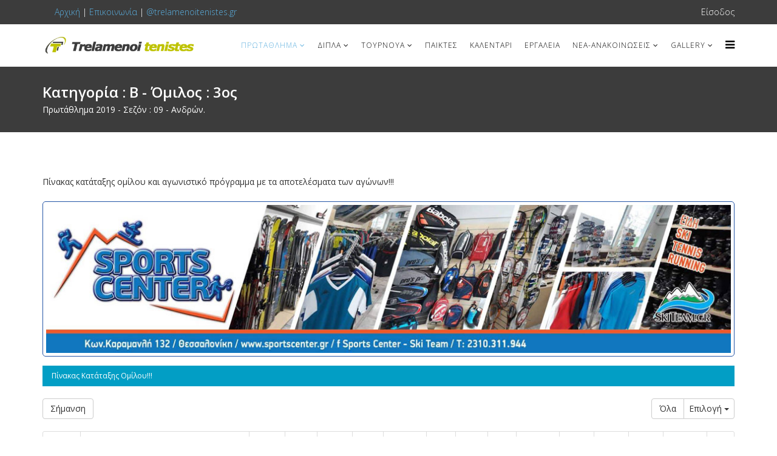

--- FILE ---
content_type: text/html; charset=utf-8
request_url: http://www.trelamenoitenistes.gr/%CF%80%CF%81%CF%89%CF%84%CE%AC%CE%B8%CE%BB%CE%B7%CE%BC%CE%B1/%CE%B1%CE%BD%CE%B4%CF%81%CF%8E%CE%BD/s09c02/g03c02s09
body_size: 18037
content:
<!DOCTYPE html>
<html xmlns="http://www.w3.org/1999/xhtml" xml:lang="el-gr" lang="el-gr" dir="ltr">
<head>
    <meta http-equiv="X-UA-Compatible" content="IE=edge">
    <meta name="viewport" content="width=device-width, initial-scale=1">
    
    	<base href="http://www.trelamenoitenistes.gr/%CF%80%CF%81%CF%89%CF%84%CE%AC%CE%B8%CE%BB%CE%B7%CE%BC%CE%B1/%CE%B1%CE%BD%CE%B4%CF%81%CF%8E%CE%BD/s09c02/g03c02s09" />
	<meta http-equiv="content-type" content="text/html; charset=utf-8" />
	<meta name="description" content="Ευελπιστούμε ότι θα καταφέρει ο ιστότοπος αυτός να γίνει ο τόπος συνάντησης, ανταλλαγής απόψεων, γνωριμίας αλλά και ενημέρωσης σχετικά με το ερασιτεχνικό τένις και τα θέματα γύρω από αυτό, με κέντρο πάντα τους Τρελαμένους Τενίστες." />
	<meta name="generator" content="Joomla! - Open Source Content Management" />
	<title>Σεζόν : 09 - Κατηγορία : Β - Όμιλος : 3ος - Ανδρών</title>
	<link href="/images/favicon.png" rel="shortcut icon" type="image/vnd.microsoft.icon" />
	<link href="/templates/at_creative/favicon.ico" rel="shortcut icon" type="image/vnd.microsoft.icon" />
	<link href="/../../mytools/my_styles_Omiloi.css" rel="stylesheet" type="text/css" />
	<link href="/../../mytools/rwd-table.min.css" rel="stylesheet" type="text/css" />
	<link href="/plugins/system/jcemediabox/css/jcemediabox.css?1d12bb5a40100bbd1841bfc0e498ce7b" rel="stylesheet" type="text/css" />
	<link href="/plugins/system/jcemediabox/themes/standard/css/style.css?50fba48f56052a048c5cf30829163e4d" rel="stylesheet" type="text/css" />
	<link href="/plugins/system/rokbox/assets/styles/rokbox.css" rel="stylesheet" type="text/css" />
	<link href="//fonts.googleapis.com/css?family=Open+Sans:300,300italic,regular,italic,600,600italic,700,700italic,800,800italic&amp;subset=latin" rel="stylesheet" type="text/css" />
	<link href="/templates/at_creative/css/bootstrap.min.css" rel="stylesheet" type="text/css" />
	<link href="/templates/at_creative/css/font-awesome.min.css" rel="stylesheet" type="text/css" />
	<link href="/templates/at_creative/css/default.css" rel="stylesheet" type="text/css" />
	<link href="/templates/at_creative/css/legacy.css" rel="stylesheet" type="text/css" />
	<link href="/templates/at_creative/css/template.css" rel="stylesheet" type="text/css" />
	<link href="/templates/at_creative/css/presets/preset1.css" rel="stylesheet" type="text/css" class="preset" />
	<style type="text/css">
body{font-family:Open Sans, sans-serif; font-weight:300; }h1{font-family:Open Sans, sans-serif; font-weight:800; }h2{font-family:Open Sans, sans-serif; font-weight:600; }h3{font-family:Open Sans, sans-serif; font-weight:normal; }h4{font-family:Open Sans, sans-serif; font-weight:normal; }h5{font-family:Open Sans, sans-serif; font-weight:600; }h6{font-family:Open Sans, sans-serif; font-weight:600; }#sp-top-bar{ background-color:#3c3c3c;color:#ffffff; }#sp-page-title{ background-color:#3c3c3c; }#sp-bottom{ background-color:#565656;color:#ffffff;padding:30px 0; }
	</style>
	<script src="/media/jui/js/jquery.min.js" type="text/javascript"></script>
	<script src="/media/jui/js/jquery-noconflict.js" type="text/javascript"></script>
	<script src="/media/jui/js/jquery-migrate.min.js" type="text/javascript"></script>
	<script src="http://www.trelamenoitenistes.gr/mytools/rwd-table.min.js" type="text/javascript"></script>
	<script src="/plugins/system/jcemediabox/js/jcemediabox.js?0c56fee23edfcb9fbdfe257623c5280e" type="text/javascript"></script>
	<script src="/media/system/js/mootools-core.js" type="text/javascript"></script>
	<script src="/media/system/js/core.js" type="text/javascript"></script>
	<script src="/media/system/js/mootools-more.js" type="text/javascript"></script>
	<script src="/plugins/system/rokbox/assets/js/rokbox.js" type="text/javascript"></script>
	<script src="/templates/at_creative/js/bootstrap.min.js" type="text/javascript"></script>
	<script src="/templates/at_creative/js/jquery.cookie.js" type="text/javascript"></script>
	<script src="/templates/at_creative/js/jquery.sticky.js" type="text/javascript"></script>
	<script src="/templates/at_creative/js/main.js" type="text/javascript"></script>
	<script src="/templates/at_creative/js/jquery.counterup.min.js" type="text/javascript"></script>
	<script src="/templates/at_creative/js/waypoints.min.js" type="text/javascript"></script>
	<script src="/templates/at_creative/js/jquery.easing.1.3.min.js" type="text/javascript"></script>
	<script src="/templates/at_creative/js/jquery.mixitup.min.js" type="text/javascript"></script>
	<script src="/templates/at_creative/js/jquery.stellar.min.js" type="text/javascript"></script>
	<script src="/templates/at_creative/js/wow.min.js" type="text/javascript"></script>
	<script src="/templates/at_creative/js/custom.js" type="text/javascript"></script>
	<script type="text/javascript">
JCEMediaBox.init({popup:{width:"",height:"",legacy:0,lightbox:0,shadowbox:0,resize:1,icons:1,overlay:1,overlayopacity:0.8,overlaycolor:"#000000",fadespeed:500,scalespeed:500,hideobjects:0,scrolling:"fixed",close:2,labels:{'close':'Close','next':'Next','previous':'Previous','cancel':'Cancel','numbers':'{$current} of {$total}'},cookie_expiry:"",google_viewer:0},tooltip:{className:"tooltip",opacity:0.8,speed:150,position:"br",offsets:{x: 16, y: 16}},base:"/",imgpath:"plugins/system/jcemediabox/img",theme:"standard",themecustom:"",themepath:"plugins/system/jcemediabox/themes",mediafallback:0,mediaselector:"audio,video"});if (typeof RokBoxSettings == 'undefined') RokBoxSettings = {pc: '100'};
	</script>

   
    </head>
<body class="site com-jumi view-application no-layout no-task itemid-610 el-gr ltr  sticky-header layout-fluid">
    <div class="body-innerwrapper">
        <section id="sp-top-bar"><div class="container"><div class="row"><div id="sp-top1" class="col-sm-6 col-md-6 hidden-sm hidden-xs"><div class="sp-column "><div class="sp-module  myTopMenu"><div class="sp-module-content">

<div class="custom myTopMenu"  >
	<a href="/">Αρχική</a> | <a href="/επικοινωνία">Επικοινωνία</a> | <span id="cloak120bd5fb149eabcbab6046c8b267856f">Αυτή η διεύθυνση ηλεκτρονικού ταχυδρομείου προστατεύεται από τους αυτοματισμούς αποστολέων ανεπιθύμητων μηνυμάτων. Χρειάζεται να ενεργοποιήσετε τη JavaScript για να μπορέσετε να τη δείτε.</span><script type='text/javascript'>
				document.getElementById('cloak120bd5fb149eabcbab6046c8b267856f').innerHTML = '';
				var prefix = '&#109;a' + 'i&#108;' + '&#116;o';
				var path = 'hr' + 'ef' + '=';
				var addy120bd5fb149eabcbab6046c8b267856f = '&#105;nf&#111;' + '&#64;';
				addy120bd5fb149eabcbab6046c8b267856f = addy120bd5fb149eabcbab6046c8b267856f + 'tr&#101;l&#97;m&#101;n&#111;&#105;t&#101;n&#105;st&#101;s' + '&#46;' + 'gr';
				var addy_text120bd5fb149eabcbab6046c8b267856f = '@tr&#101;l&#97;m&#101;n&#111;&#105;t&#101;n&#105;st&#101;s.gr';document.getElementById('cloak120bd5fb149eabcbab6046c8b267856f').innerHTML += '<a ' + path + '\'' + prefix + ':' + addy120bd5fb149eabcbab6046c8b267856f + '\'>'+addy_text120bd5fb149eabcbab6046c8b267856f+'<\/a>';
		</script></div>
</div></div></div></div><div id="sp-top2" class="col-sm-6 col-md-6"><div class="sp-column text-right"><div class="sp-module  myUserMenu"><div class="sp-module-content">

<div class="custom myUserMenu"  >
	<a href="/είσοδος">Είσοδος</a></div>
</div></div></div></div></div></div></section><header id="sp-header"><div class="container"><div class="row"><div id="sp-logo" class="col-xs-8 col-sm-3 col-md-3"><div class="sp-column "><a class="logo" href="/"><h1><img class="sp-default-logo hidden-xs" src="/images/logoNew.png" alt=".:: Trelamenoi Tenistes ::."><img class="sp-retina-logo hidden-xs" src="/images/logoNew.png" alt=".:: Trelamenoi Tenistes ::." width="400" height="50"><img class="sp-default-logo visible-xs" src="/images/logoNew.png" alt=".:: Trelamenoi Tenistes ::."></h1></a></div></div><div id="sp-menu" class="col-xs-4 col-sm-9 col-md-9"><div class="sp-column ">			<div class='sp-megamenu-wrapper'>
				<a id="offcanvas-toggler" href="#"><i class="fa fa-bars"></i></a>
				<ul class="sp-megamenu-parent menu-fade hidden-xs"><li class="sp-menu-item sp-has-child active"><a  href="#" >Πρωτάθλημα</a><div class="sp-dropdown sp-dropdown-main sp-menu-right" style="width: 240px;"><div class="sp-dropdown-inner"><ul class="sp-dropdown-items"><li class="sp-menu-item sp-has-child active"><a  href="#" >9ο Ανδρών</a><div class="sp-dropdown sp-dropdown-sub sp-menu-right" style="width: 240px;"><div class="sp-dropdown-inner"><ul class="sp-dropdown-items"><li class="sp-menu-item"><a  href="/πρωτάθλημα/ανδρών/προκύρηξη" >Προκήρυξη</a></li><li class="sp-menu-item"><a  href="/πρωτάθλημα/ανδρών/playerlist_s09" >Παίκτες - Σεζόν : 09</a></li><li class="sp-menu-item sp-has-child"><a  href="#" >Κατηγορία : Α</a><div class="sp-dropdown sp-dropdown-sub sp-menu-right" style="width: 240px;"><div class="sp-dropdown-inner"><ul class="sp-dropdown-items"><li class="sp-menu-item"><a  href="/πρωτάθλημα/ανδρών/s09c01/g01c01s09" >Κατηγορία : A - Όμιλος : 1ος</a></li><li class="sp-menu-item"><a  href="/πρωτάθλημα/ανδρών/s09c01/g02c01s09" >Κατηγορία : A - Όμιλος : 2ος</a></li></ul></div></div></li><li class="sp-menu-item sp-has-child active"><a  href="#" >Κατηγορία : B</a><div class="sp-dropdown sp-dropdown-sub sp-menu-right" style="width: 240px;"><div class="sp-dropdown-inner"><ul class="sp-dropdown-items"><li class="sp-menu-item"><a  href="/πρωτάθλημα/ανδρών/s09c02/g01c02s09" >Κατηγορία : B - Όμιλος : 1ος</a></li><li class="sp-menu-item"><a  href="/πρωτάθλημα/ανδρών/s09c02/g02c02s09" >Κατηγορία : B - Όμιλος : 2ος</a></li><li class="sp-menu-item current-item active"><a  href="/πρωτάθλημα/ανδρών/s09c02/g03c02s09" >Κατηγορία : B - Όμιλος : 3ος</a></li><li class="sp-menu-item"><a  href="/πρωτάθλημα/ανδρών/s09c02/g04c02s09" >Κατηγορία : B - Όμιλος : 4ος</a></li></ul></div></div></li><li class="sp-menu-item sp-has-child"><a  href="#" >Κατηγορία : Γ</a><div class="sp-dropdown sp-dropdown-sub sp-menu-right" style="width: 240px;"><div class="sp-dropdown-inner"><ul class="sp-dropdown-items"><li class="sp-menu-item"><a  href="/πρωτάθλημα/ανδρών/s09c03/g01c03s09" >Κατηγορία : Γ - Όμιλος : 1ος</a></li><li class="sp-menu-item"><a  href="/πρωτάθλημα/ανδρών/s09c03/g02c03s09" >Κατηγορία : Γ - Όμιλος : 2ος</a></li></ul></div></div></li><li class="sp-menu-item"><a  href="/πρωτάθλημα/ανδρών/playoff_s09" >Τελική Φάση - Σεζόν : 09</a></li></ul></div></div></li><li class="sp-menu-item sp-has-child"><a  href="#" >Με μία ματιά...</a><div class="sp-dropdown sp-dropdown-sub sp-menu-right" style="width: 240px;"><div class="sp-dropdown-inner"><ul class="sp-dropdown-items"><li class="sp-menu-item"><a  href="/πρωτάθλημα/vathmologies-glance-all/vathmologies-glance-m" >Ανδρικό</a></li></ul></div></div></li></ul></div></div></li><li class="sp-menu-item sp-has-child"><a  href="#" >Διπλά</a><div class="sp-dropdown sp-dropdown-main sp-menu-right" style="width: 240px;"><div class="sp-dropdown-inner"><ul class="sp-dropdown-items"><li class="sp-menu-item sp-has-child"><a  href="#" >3o Ανδρών</a><div class="sp-dropdown sp-dropdown-sub sp-menu-right" style="width: 240px;"><div class="sp-dropdown-inner"><ul class="sp-dropdown-items"><li class="sp-menu-item"><a  href="/διπλά/3o-ανδρών/προκήρυξη" >Προκήρυξη</a></li></ul></div></div></li><li class="sp-menu-item sp-has-child"><a  href="#" >2ο Γυναικών</a><div class="sp-dropdown sp-dropdown-sub sp-menu-right" style="width: 240px;"><div class="sp-dropdown-inner"><ul class="sp-dropdown-items"><li class="sp-menu-item"><a  href="/διπλά/γυναικών-διπλά/προκήρυξη" >Προκήρυξη</a></li></ul></div></div></li><li class="sp-menu-item sp-has-child"><a  href="#" >2ο Μεικτών</a><div class="sp-dropdown sp-dropdown-sub sp-menu-right" style="width: 240px;"><div class="sp-dropdown-inner"><ul class="sp-dropdown-items"><li class="sp-menu-item"><a  href="/διπλά/μεικτών-διπλά/προκήρυξη" >Προκήρυξη</a></li></ul></div></div></li></ul></div></div></li><li class="sp-menu-item sp-has-child"><a  href="#" >Τουρνουά</a><div class="sp-dropdown sp-dropdown-main sp-menu-right" style="width: 240px;"><div class="sp-dropdown-inner"><ul class="sp-dropdown-items"><li class="sp-menu-item sp-has-child"><a  href="#" >2ο Φιλανθρωπικό</a><div class="sp-dropdown sp-dropdown-sub sp-menu-right" style="width: 240px;"><div class="sp-dropdown-inner"><ul class="sp-dropdown-items"><li class="sp-menu-item"><a  href="/τουρνουά/2ο-φιλανθρωπικό/λίστα-συμμετεχόντων" >Λίστα Συμμετεχόντων</a></li><li class="sp-menu-item"><a  href="/τουρνουά/2ο-φιλανθρωπικό/προκύρηξη" >Προκύρηξη</a></li></ul></div></div></li></ul></div></div></li><li class="sp-menu-item"><a  href="/παίκτες" >Παίκτες</a></li><li class="sp-menu-item"><a  href="/calendar" >Καλεντάρι</a></li><li class="sp-menu-item"><a href="/" >Εργαλεία</a></li><li class="sp-menu-item sp-has-child"><a href="/" >Νέα-Ανακοινώσεις</a><div class="sp-dropdown sp-dropdown-main sp-menu-right" style="width: 240px;"><div class="sp-dropdown-inner"><ul class="sp-dropdown-items"><li class="sp-menu-item"><a  href="/νέα-ανακοινώσεις/editorial" >Editorial</a></li><li class="sp-menu-item"><a  href="/νέα-ανακοινώσεις/επικαιρότητα" >Επικαιρότητα</a></li><li class="sp-menu-item"><a  href="/νέα-ανακοινώσεις/σε-εξέλιξη" >Σε Εξέλιξη</a></li></ul></div></div></li><li class="sp-menu-item sp-has-child"><a  href="#" >Gallery</a><div class="sp-dropdown sp-dropdown-main sp-menu-right" style="width: 240px;"><div class="sp-dropdown-inner"><ul class="sp-dropdown-items"><li class="sp-menu-item"><a  href="/gallery/φώτο-gallery-κατηγορίες" >Φώτο Gallery</a></li><li class="sp-menu-item"><a  href="/gallery/βίντεο-gallery-κατηγορίες" >Βίντεο Gallery</a></li></ul></div></div></li></ul>			</div>
		</div></div></div></div></header><section id="sp-page-title" class=" hidden-xs"><div class="row"><div id="sp-title" class="col-sm-12 col-md-12"><div class="sp-column "><div class="sp-page-title"style="background-color: #3c3c3c;"><div class="container"><h2>Κατηγορία : B - Όμιλος : 3ος</h2><h3>Πρωτάθλημα 2019 - Σεζόν : 09 - Ανδρών.</h3></div></div></div></div></div></section><section id="sp-main-body"><div class="container"><div class="row"><div id="sp-component" class="col-sm-12 col-md-12"><div class="sp-column "><div id="system-message-container">
	</div>




	<div class="myPlainText text-left">
    	Πίνακας κατάταξης ομίλου και αγωνιστικό πρόγραμμα με τα αποτελέσματα των αγώνων!!!
    </div>

    <div class="hidden-xs indigoBirdTop">
   		<a href="http://www.sportscenter.gr" target="_blank">
        	<img src="/../../images/sportscenter_1.jpg" alt="sports center"/>
        </a>
    </div>
            
    <div class="col-lg-12 col-md-12 col-sm-12 col-xs-12 myHeader_029EC5  text-left">
    	Πίνακας Κατάταξης Ομίλου!!!
    </div>



               <div class="table-responsive" data-pattern="priority-columns">
                   <table cellspacing="0" id="tech-companies-1" class="table table-small-font table-bordered table-striped text-center">
                      <thead>
                         <tr>
                         	<th data-priority="1" class="text-center">POS</th>
                            <th class="text-left">Όνομα Αθλητή</th>
                            <th data-priority="1" class="text-center">PTS</th>
                            <th data-priority="3" class="text-center">MP</th>
                            <th data-priority="1" class="text-center">MW</th>
                            <th data-priority="3" class="text-center">ML</th>
                            <th data-priority="2" class="text-center">M%</th>
                            <th data-priority="3" class="text-center">SP</th>
                            <th data-priority="1" class="text-center">SW</th>
                            <th data-priority="3" class="text-center">SL</th>
                            <th data-priority="2" class="text-center">S%</th>
                            <th data-priority="3" class="text-center">GP</th>
                            <th data-priority="1" class="text-center">GW</th>
                            <th data-priority="3" class="text-center">GL</th>
                            <th data-priority="2" class="text-center">G%</th>
                            <th data-priority="3" class="text-center">&uarr;&darr;</th>
                         </tr>
                      </thead>
                      <tbody>
                      								                            	<tr>
                                    <td class="green">1</td>
                                    <th class="text-left green">ΑΜΠΡΑΖΗΣ ΓΙΩΡΓΟΣ</th>
                                    <td class="green">16</td>
                                    <td class="green">8</td>
                                    <td class="green">8</td>
                                    <td class="green">-</td>
                                    <td class="green">100</td>
                                    <td class="green">18</td>
                                    <td class="green">16</td>
                                    <td class="green">2</td>
                                    <td class="green">88.89</td>
                                    <td class="green">161</td>
                                    <td class="green">106</td>
                                    <td class="green">55</td>
                                    <td class="green">65.84</td>
                                    <td class="green">-</td>
                                 </tr>
                                     
                        							                            	<tr>
                                    <td class="green">2</td>
                                    <th class="text-left green">ΟΥΡΟΥΜΗΣ ΚΩΝΣΤΑΝΤΙΝΟΣ</th>
                                    <td class="green">16</td>
                                    <td class="green">9</td>
                                    <td class="green">7</td>
                                    <td class="green">2</td>
                                    <td class="green">77.78</td>
                                    <td class="green">20</td>
                                    <td class="green">15</td>
                                    <td class="green">5</td>
                                    <td class="green">75</td>
                                    <td class="green">167</td>
                                    <td class="green">109</td>
                                    <td class="green">58</td>
                                    <td class="green">65.27</td>
                                    <td class="green">-</td>
                                 </tr>
                                     
                        								
                                 <tr>
                                    <td>3</td>
                                    <th class="text-left">ΑΝΑΣΤΑΣΙΑΔΗΣ ΠΑΝΑΓΙΩΤΗΣ</th>
                                    <td>16</td>
                                    <td>9</td>
                                    <td>7</td>
                                    <td>2</td>
                                    <td>77.78</td>
                                    <td>22</td>
                                    <td>16</td>
                                    <td>6</td>
                                    <td>72.73</td>
                                    <td>211</td>
                                    <td>126</td>
                                    <td>85</td>
                                    <td>59.72</td>
                                    <td>-</td>
                                 </tr> 
                        	         
                        								
                                 <tr>
                                    <td>4</td>
                                    <th class="text-left">ΜΑΛΙΝΟΒ ΦΩΤΗΣ</th>
                                    <td>15</td>
                                    <td>9</td>
                                    <td>6</td>
                                    <td>3</td>
                                    <td>66.67</td>
                                    <td>19</td>
                                    <td>13</td>
                                    <td>6</td>
                                    <td>68.42</td>
                                    <td>163</td>
                                    <td>97</td>
                                    <td>66</td>
                                    <td>59.51</td>
                                    <td>-</td>
                                 </tr> 
                        	         
                        							                            	<tr>
                                    <td class="red">5</td>
                                    <th class="text-left red">ΠΑΠΑΓΙΑΝΝΙΔΗΣ ΑΝΤΩΝΙΟΣ</th>
                                    <td class="red">15</td>
                                    <td class="red">9</td>
                                    <td class="red">6</td>
                                    <td class="red">3</td>
                                    <td class="red">66.67</td>
                                    <td class="red">19</td>
                                    <td class="red">11</td>
                                    <td class="red">8</td>
                                    <td class="red">57.89</td>
                                    <td class="red">167</td>
                                    <td class="red">90</td>
                                    <td class="red">77</td>
                                    <td class="red">53.89</td>
                                    <td class="red">-</td>
                                 </tr>
                                     
                        							                            	<tr>
                                    <td class="red">6</td>
                                    <th class="text-left red">ΚΤΕΝΑΣ ΙΩΑΝΝΗΣ</th>
                                    <td class="red">12</td>
                                    <td class="red">9</td>
                                    <td class="red">3</td>
                                    <td class="red">6</td>
                                    <td class="red">33.33</td>
                                    <td class="red">21</td>
                                    <td class="red">9</td>
                                    <td class="red">12</td>
                                    <td class="red">42.86</td>
                                    <td class="red">185</td>
                                    <td class="red">90</td>
                                    <td class="red">95</td>
                                    <td class="red">48.65</td>
                                    <td class="red">-</td>
                                 </tr>
                                     
                        							                            	<tr>
                                    <td class="red">7</td>
                                    <th class="text-left red">ΓΙΑΝΝΟΥΔΗΣ ΓΙΩΡΓΟΣ</th>
                                    <td class="red">12</td>
                                    <td class="red">9</td>
                                    <td class="red">3</td>
                                    <td class="red">6</td>
                                    <td class="red">33.33</td>
                                    <td class="red">18</td>
                                    <td class="red">6</td>
                                    <td class="red">12</td>
                                    <td class="red">33.33</td>
                                    <td class="red">141</td>
                                    <td class="red">58</td>
                                    <td class="red">83</td>
                                    <td class="red">41.13</td>
                                    <td class="red">-</td>
                                 </tr>
                                     
                        							                            	<tr>
                                    <td class="red">8</td>
                                    <th class="text-left red">ΖΥΓΟΥΛΗΣ ΧΑΡΑΛΑΜΠΟΣ</th>
                                    <td class="red">11</td>
                                    <td class="red">8</td>
                                    <td class="red">3</td>
                                    <td class="red">5</td>
                                    <td class="red">37.5</td>
                                    <td class="red">15</td>
                                    <td class="red">6</td>
                                    <td class="red">9</td>
                                    <td class="red">40</td>
                                    <td class="red">138</td>
                                    <td class="red">64</td>
                                    <td class="red">74</td>
                                    <td class="red">46.38</td>
                                    <td class="red">-</td>
                                 </tr>
                                     
                        							                            	<tr>
                                    <td class="red">9</td>
                                    <th class="text-left red">ΜΕΛΛΙΟΣ ΝΙΚΟΣ</th>
                                    <td class="red">10</td>
                                    <td class="red">9</td>
                                    <td class="red">1</td>
                                    <td class="red">8</td>
                                    <td class="red">11.11</td>
                                    <td class="red">19</td>
                                    <td class="red">2</td>
                                    <td class="red">17</td>
                                    <td class="red">10.53</td>
                                    <td class="red">153</td>
                                    <td class="red">40</td>
                                    <td class="red">113</td>
                                    <td class="red">26.14</td>
                                    <td class="red">-</td>
                                 </tr>
                                     
                        							                            	<tr>
                                    <td class="red">10</td>
                                    <th class="text-left red">ΣΤΕΦΑΝΟΥ ΧΡΗΣΤΟΣ</th>
                                    <td class="red">9</td>
                                    <td class="red">9</td>
                                    <td class="red">-</td>
                                    <td class="red">9</td>
                                    <td class="red">-</td>
                                    <td class="red">19</td>
                                    <td class="red">1</td>
                                    <td class="red">18</td>
                                    <td class="red">5.26</td>
                                    <td class="red">150</td>
                                    <td class="red">38</td>
                                    <td class="red">112</td>
                                    <td class="red">25.33</td>
                                    <td class="red">-</td>
                                 </tr>
                                     
                        	     
                      </tbody>
                   </table>
                </div>

				<div class="col-lg-12 col-md-12 col-sm-12 col-xs-12 myPlainText_Alert text-left myMarginBottom_70px">
                	<div class="col-lg-6 col-md-6 col-sm-6 col-xs-12">
                     	<span class="glyphicon glyphicon-one-fine-dot green myPaddingLeft_20px"></span> - Οι παίκτες προβιβάζονται και παίζουν στην τελική φάση   
                     </div>
                     <div class="col-lg-4 col-md-4 col-sm-6 col-xs-12">
                     	<span class="glyphicon glyphicon-one-fine-dot red myPaddingLeft_20px"></span> - Οι παίκτες υποβιβάζονται
                     </div>   
                </div>



		<div id="bannersBottom">
                      	
           	
         </div>


  	<div class="col-lg-12 col-md-12 col-sm-12 hidden-xs indigoBirdMiddle">
            <a href="http://www.sportscenter.gr" target="_blank">
                <img src="/../../images/sportscenter_2.jpg" alt="sports center"/>
            </a>   
    </div>
    <div class="hidden-lg hidden-md hidden-sm col-xs-12 indigoBirdMiddle_Mobile">
            <a href="http://www.sportscenter.gr" target="_blank">
                <img src="/../../images/sportscenter_1_mobile.jpg" alt="sports center"/>
            </a>      
    </div>
          
 
     	<div class="col-lg-12 col-md-12 col-sm-12 col-xs-12 myHeader_BEC200  text-left">
    		Αγωνιστικό Πρόγραμμα
    	</div>


		
		
            				                             										
                                    <div class="col-lg-4 col-md-4 col-sm-6 col-xs-12 text-left myGames">
                                        <div class="col-lg-12 col-md-12 col-sm-12 col-xs-12 myPlainText_Blue text-center">- Αγωνιστική 1η -</div>
                                        <div class="col-lg-12 col-md-12 col-sm-12 col-xs-12 myPaddingBottom_5px">
                                        	<div class="col-lg-1 col-md-1 col-sm-1 col-xs-1 myGameNum">
                                            	1                                            </div>
                                            <div class="col-lg-11 col-md-11 col-sm-11 col-xs-11 myPaddingLeft_2px">
                                            	<div class="col-lg-12 col-md-12 col-sm-12 col-xs-12 myPaddingBottom_2px">
                                                	<div class="col-lg-9 col-md-9 col-sm-9 col-xs-9 myPadding_0px">
                                                    	<div class="col-lg-12 col-md-12 col-sm-12 col-xs-12 myFirstPlayer">
                                                    		                                                                                                                        	<span style="color:#03A425;">ΑΝΑΣΤΑΣΙΑΔΗΣ ΠΑΝΑΓΙΩΤΗΣ</span>                                                                                                                                 
                                                                                                                    </div>    
                                            		</div>
                                                    <div class="col-lg-1 col-md-1 col-sm-1 col-xs-1 myPaddingLeft_2px">
                                                    	<div class="col-lg-12 col-md-12 col-sm-12 col-xs-12 myResultNum">
                                                        	                                                            	4 
                                                                
                                                        </div>
                                            		</div>
                                                    <div class="col-lg-1 col-md-1 col-sm-1 col-xs-1 myPaddingLeft_2px">
                                                    	<div class="col-lg-12 col-md-12 col-sm-12 col-xs-12 myResultNum">
                                                        	                                                            	6 
                                                                
                                                        </div>
                                            		</div>
                                                    <div class="col-lg-1 col-md-1 col-sm-1 col-xs-1 myPaddingLeft_2px">
                                                    	<div class="col-lg-12 col-md-12 col-sm-12 col-xs-12 myResultNum">
                                                        	                                                            	7 
                                                                
                                                        </div>
                                            		</div>
                                            	</div>
                                                <div class="col-lg-12 col-md-12 col-sm-12 col-xs-12 myPadding_0px">
                                                	<div class="col-lg-9 col-md-9 col-sm-9 col-xs-9 myPadding_0px">
                                                    	<div class="col-lg-12 col-md-12 col-sm-12 col-xs-12 mySecondPlayer">
                                                        	    
																                                                                <span style="color:#A40303;">ΜΑΛΙΝΟΒ ΦΩΤΗΣ</span>                                                                                                                                
															                                                        </div>    
                                            		</div>
                                                    <div class="col-lg-1 col-md-1 col-sm-1 col-xs-1 myPaddingLeft_2px">
                                                    	<div class="col-lg-12 col-md-12 col-sm-12 col-xs-12 myResultNum">
                                                        	                                                            	6                                                                                                                    </div>
                                            		</div>
                                                    <div class="col-lg-1 col-md-1 col-sm-1 col-xs-1 myPaddingLeft_2px">
                                                    	<div class="col-lg-12 col-md-12 col-sm-12 col-xs-12 myResultNum">
                                                        	                                                            	1                                                                                                                    </div>
                                            		</div>
                                                    <div class="col-lg-1 col-md-1 col-sm-1 col-xs-1 myPaddingLeft_2px">
                                                    	<div class="col-lg-12 col-md-12 col-sm-12 col-xs-12 myResultNum">
                                                    		                                                            	6                                                                                                                    </div>
                                            		</div>
                                            	</div>
                                            </div>
                                        </div>
               
                                                                                                                                                           	                                                                		<div class="col-lg-12 col-md-12 col-sm-12 col-xs-12 myPaddingBottom_5px">
                                        	<div class="col-lg-1 col-md-1 col-sm-1 col-xs-1 myGameNum">
                                            	2                                            </div>
                                            <div class="col-lg-11 col-md-11 col-sm-11 col-xs-11 myPaddingLeft_2px">
                                            	<div class="col-lg-12 col-md-12 col-sm-12 col-xs-12 myPaddingBottom_2px">
                                                	<div class="col-lg-9 col-md-9 col-sm-9 col-xs-9 myPadding_0px">
                                                    	<div class="col-lg-12 col-md-12 col-sm-12 col-xs-12 myFirstPlayer">
                                                    		                                                                                                                        	                                                                <span style="color:#A40303;">ΓΙΑΝΝΟΥΔΗΣ ΓΙΩΡΓΟΣ</span>                                                                 
                                                                                                                    </div>    
                                            		</div>
                                                    <div class="col-lg-1 col-md-1 col-sm-1 col-xs-1 myPaddingLeft_2px">
                                                    	<div class="col-lg-12 col-md-12 col-sm-12 col-xs-12 myResultNum">
                                                    		                                                            	4 
                                                                                                                    </div>
                                            		</div>
                                                    <div class="col-lg-1 col-md-1 col-sm-1 col-xs-1 myPaddingLeft_2px">
                                                    	<div class="col-lg-12 col-md-12 col-sm-12 col-xs-12 myResultNum">
                                                    		                                                            	0 
                                                                                                                    </div>
                                            		</div>
                                                    <div class="col-lg-1 col-md-1 col-sm-1 col-xs-1 myPaddingLeft_2px">
                                                    	<div class="col-lg-12 col-md-12 col-sm-12 col-xs-12 myResultNum">
                                                    		                                                            	0 
                                                                                                                    </div>
                                            		</div>
                                            	</div>
                                                <div class="col-lg-12 col-md-12 col-sm-12 col-xs-12 myPadding_0px">
                                                	<div class="col-lg-9 col-md-9 col-sm-9 col-xs-9 myPadding_0px">
                                                    	<div class="col-lg-12 col-md-12 col-sm-12 col-xs-12 mySecondPlayer">
                                                    		    
																<span style="color:#03A425;">ΑΜΠΡΑΖΗΣ ΓΙΩΡΓΟΣ</span>                                                                                                                                                                                                
															                                                        </div>    
                                            		</div>
                                                    <div class="col-lg-1 col-md-1 col-sm-1 col-xs-1 myPaddingLeft_2px">
                                                    	<div class="col-lg-12 col-md-12 col-sm-12 col-xs-12 myResultNum">
                                                    		                                                            	6                                                                                                                    </div>
                                            		</div>
                                                    <div class="col-lg-1 col-md-1 col-sm-1 col-xs-1 myPaddingLeft_2px">
                                                    	<div class="col-lg-12 col-md-12 col-sm-12 col-xs-12 myResultNum">
                                                    		                                                            	6                                                                                                                    </div>
                                            		</div>
                                                    <div class="col-lg-1 col-md-1 col-sm-1 col-xs-1 myPaddingLeft_2px">
                                                    	<div class="col-lg-12 col-md-12 col-sm-12 col-xs-12 myResultNum">
                                                    		                                                            	0                                                                                                                    </div>
                                            		</div>
                                            	</div>
                                            </div>
                                        </div>
                                     
                                                                                                                           	                                                                		<div class="col-lg-12 col-md-12 col-sm-12 col-xs-12 myPaddingBottom_5px">
                                        	<div class="col-lg-1 col-md-1 col-sm-1 col-xs-1 myGameNum">
                                            	3                                            </div>
                                            <div class="col-lg-11 col-md-11 col-sm-11 col-xs-11 myPaddingLeft_2px">
                                            	<div class="col-lg-12 col-md-12 col-sm-12 col-xs-12 myPaddingBottom_2px">
                                                	<div class="col-lg-9 col-md-9 col-sm-9 col-xs-9 myPadding_0px">
                                                    	<div class="col-lg-12 col-md-12 col-sm-12 col-xs-12 myFirstPlayer">
                                                    		                                                                                                                        	<span style="color:#03A425;">ΠΑΠΑΓΙΑΝΝΙΔΗΣ ΑΝΤΩΝΙΟΣ</span>                                                                                                                                 
                                                                                                                    </div>    
                                            		</div>
                                                    <div class="col-lg-1 col-md-1 col-sm-1 col-xs-1 myPaddingLeft_2px">
                                                    	<div class="col-lg-12 col-md-12 col-sm-12 col-xs-12 myResultNum">
                                                    		                                                            	6 
                                                                                                                    </div>
                                            		</div>
                                                    <div class="col-lg-1 col-md-1 col-sm-1 col-xs-1 myPaddingLeft_2px">
                                                    	<div class="col-lg-12 col-md-12 col-sm-12 col-xs-12 myResultNum">
                                                    		                                                            	6 
                                                                                                                    </div>
                                            		</div>
                                                    <div class="col-lg-1 col-md-1 col-sm-1 col-xs-1 myPaddingLeft_2px">
                                                    	<div class="col-lg-12 col-md-12 col-sm-12 col-xs-12 myResultNum">
                                                    		                                                            	0 
                                                                                                                    </div>
                                            		</div>
                                            	</div>
                                                <div class="col-lg-12 col-md-12 col-sm-12 col-xs-12 myPadding_0px">
                                                	<div class="col-lg-9 col-md-9 col-sm-9 col-xs-9 myPadding_0px">
                                                    	<div class="col-lg-12 col-md-12 col-sm-12 col-xs-12 mySecondPlayer">
                                                    		    
																                                                                <span style="color:#A40303;">ΣΤΕΦΑΝΟΥ ΧΡΗΣΤΟΣ</span>                                                                                                                                
															                                                        </div>    
                                            		</div>
                                                    <div class="col-lg-1 col-md-1 col-sm-1 col-xs-1 myPaddingLeft_2px">
                                                    	<div class="col-lg-12 col-md-12 col-sm-12 col-xs-12 myResultNum">
                                                    		                                                            	3                                                                                                                    </div>
                                            		</div>
                                                    <div class="col-lg-1 col-md-1 col-sm-1 col-xs-1 myPaddingLeft_2px">
                                                    	<div class="col-lg-12 col-md-12 col-sm-12 col-xs-12 myResultNum">
                                                    		                                                            	1                                                                                                                    </div>
                                            		</div>
                                                    <div class="col-lg-1 col-md-1 col-sm-1 col-xs-1 myPaddingLeft_2px">
                                                    	<div class="col-lg-12 col-md-12 col-sm-12 col-xs-12 myResultNum">
                                                    		                                                            	0                                                                                                                    </div>
                                            		</div>
                                            	</div>
                                            </div>
                                        </div>
                                     
                                                                                                                           	                                                                		<div class="col-lg-12 col-md-12 col-sm-12 col-xs-12 myPaddingBottom_5px">
                                        	<div class="col-lg-1 col-md-1 col-sm-1 col-xs-1 myGameNum">
                                            	4                                            </div>
                                            <div class="col-lg-11 col-md-11 col-sm-11 col-xs-11 myPaddingLeft_2px">
                                            	<div class="col-lg-12 col-md-12 col-sm-12 col-xs-12 myPaddingBottom_2px">
                                                	<div class="col-lg-9 col-md-9 col-sm-9 col-xs-9 myPadding_0px">
                                                    	<div class="col-lg-12 col-md-12 col-sm-12 col-xs-12 myFirstPlayer">
                                                    		                                                                                                                        	<span style="color:#03A425;">ΚΤΕΝΑΣ ΙΩΑΝΝΗΣ</span>                                                                                                                                 
                                                                                                                    </div>    
                                            		</div>
                                                    <div class="col-lg-1 col-md-1 col-sm-1 col-xs-1 myPaddingLeft_2px">
                                                    	<div class="col-lg-12 col-md-12 col-sm-12 col-xs-12 myResultNum">
                                                    		                                                            	6 
                                                                                                                    </div>
                                            		</div>
                                                    <div class="col-lg-1 col-md-1 col-sm-1 col-xs-1 myPaddingLeft_2px">
                                                    	<div class="col-lg-12 col-md-12 col-sm-12 col-xs-12 myResultNum">
                                                    		                                                            	7 
                                                                                                                    </div>
                                            		</div>
                                                    <div class="col-lg-1 col-md-1 col-sm-1 col-xs-1 myPaddingLeft_2px">
                                                    	<div class="col-lg-12 col-md-12 col-sm-12 col-xs-12 myResultNum">
                                                    		                                                            	0 
                                                                                                                    </div>
                                            		</div>
                                            	</div>
                                                <div class="col-lg-12 col-md-12 col-sm-12 col-xs-12 myPadding_0px">
                                                	<div class="col-lg-9 col-md-9 col-sm-9 col-xs-9 myPadding_0px">
                                                    	<div class="col-lg-12 col-md-12 col-sm-12 col-xs-12 mySecondPlayer">
                                                    		    
																                                                                <span style="color:#A40303;">ΜΕΛΛΙΟΣ ΝΙΚΟΣ</span>                                                                                                                                
															                                                        </div>    
                                            		</div>
                                                    <div class="col-lg-1 col-md-1 col-sm-1 col-xs-1 myPaddingLeft_2px">
                                                    	<div class="col-lg-12 col-md-12 col-sm-12 col-xs-12 myResultNum">
                                                    		                                                            	2                                                                                                                    </div>
                                            		</div>
                                                    <div class="col-lg-1 col-md-1 col-sm-1 col-xs-1 myPaddingLeft_2px">
                                                    	<div class="col-lg-12 col-md-12 col-sm-12 col-xs-12 myResultNum">
                                                    		                                                            	6                                                                                                                    </div>
                                            		</div>
                                                    <div class="col-lg-1 col-md-1 col-sm-1 col-xs-1 myPaddingLeft_2px">
                                                    	<div class="col-lg-12 col-md-12 col-sm-12 col-xs-12 myResultNum">
                                                    		                                                            	0                                                                                                                    </div>
                                            		</div>
                                            	</div>
                                            </div>
                                        </div>
                                     
                                                                                                                           	                                                                                                      <div class="col-lg-12 col-md-12 col-sm-12 col-xs-12 myPaddingBottom_5px">
                                        	<div class="col-lg-1 col-md-1 col-sm-1 col-xs-1 myGameNum">
                                            	5                                            </div>
                                            <div class="col-lg-11 col-md-11 col-sm-11 col-xs-11 myPaddingLeft_2px">
                                            	<div class="col-lg-12 col-md-12 col-sm-12 col-xs-12 myPaddingBottom_2px">
                                                	<div class="col-lg-9 col-md-9 col-sm-9 col-xs-9 myPadding_0px">
                                                    	<div class="col-lg-12 col-md-12 col-sm-12 col-xs-12 myFirstPlayer">
                                                    		                                                                                                                        	<span style="color:#03A425;">ΟΥΡΟΥΜΗΣ ΚΩΝΣΤΑΝΤΙΝΟΣ</span>                                                                                                                                 
                                                                                                                    </div>    
                                            		</div>
                                                    <div class="col-lg-1 col-md-1 col-sm-1 col-xs-1 myPaddingLeft_2px">
                                                    	<div class="col-lg-12 col-md-12 col-sm-12 col-xs-12 myResultNum">
                                                    		                                                            	6 
                                                                                                                    </div>
                                            		</div>
                                                    <div class="col-lg-1 col-md-1 col-sm-1 col-xs-1 myPaddingLeft_2px">
                                                    	<div class="col-lg-12 col-md-12 col-sm-12 col-xs-12 myResultNum">
                                                    		                                                            	6 
                                                                                                                    </div>
                                            		</div>
                                                    <div class="col-lg-1 col-md-1 col-sm-1 col-xs-1 myPaddingLeft_2px">
                                                    	<div class="col-lg-12 col-md-12 col-sm-12 col-xs-12 myResultNum">
                                                    		                                                            	0 
                                                                                                                    </div>
                                            		</div>
                                            	</div>
                                                <div class="col-lg-12 col-md-12 col-sm-12 col-xs-12 myPadding_0px">
                                                	<div class="col-lg-9 col-md-9 col-sm-9 col-xs-9 myPadding_0px">
                                                    	<div class="col-lg-12 col-md-12 col-sm-12 col-xs-12 mySecondPlayer">
                                                        	    
																                                                                <span style="color:#A40303;">ΖΥΓΟΥΛΗΣ ΧΑΡΑΛΑΜΠΟΣ</span>                                                                                                                                
															                                                        </div>    
                                            		</div>
                                                    <div class="col-lg-1 col-md-1 col-sm-1 col-xs-1 myPaddingLeft_2px">
                                                    	<div class="col-lg-12 col-md-12 col-sm-12 col-xs-12 myResultNum">
                                                    		                                                            	3                                                                                                                    </div>
                                            		</div>
                                                    <div class="col-lg-1 col-md-1 col-sm-1 col-xs-1 myPaddingLeft_2px">
                                                    	<div class="col-lg-12 col-md-12 col-sm-12 col-xs-12 myResultNum">
                                                    		                                                            	2                                                                                                                    </div>
                                            		</div>
                                                    <div class="col-lg-1 col-md-1 col-sm-1 col-xs-1 myPaddingLeft_2px">
                                                    	<div class="col-lg-12 col-md-12 col-sm-12 col-xs-12 myResultNum">
                                                    		                                                            	0                                                                                                                    </div>
                                            		</div>
                                            	</div>
                                            </div>
                                        </div>
                                      </div>                                       
                                                                                          										
                                    <div class="col-lg-4 col-md-4 col-sm-6 col-xs-12 text-left myGames">
                                        <div class="col-lg-12 col-md-12 col-sm-12 col-xs-12 myPlainText_Blue text-center">- Αγωνιστική 2η -</div>
                                        <div class="col-lg-12 col-md-12 col-sm-12 col-xs-12 myPaddingBottom_5px">
                                        	<div class="col-lg-1 col-md-1 col-sm-1 col-xs-1 myGameNum">
                                            	1                                            </div>
                                            <div class="col-lg-11 col-md-11 col-sm-11 col-xs-11 myPaddingLeft_2px">
                                            	<div class="col-lg-12 col-md-12 col-sm-12 col-xs-12 myPaddingBottom_2px">
                                                	<div class="col-lg-9 col-md-9 col-sm-9 col-xs-9 myPadding_0px">
                                                    	<div class="col-lg-12 col-md-12 col-sm-12 col-xs-12 myFirstPlayer">
                                                    		                                                                                                                        	                                                                <span style="color:#A40303;">ΜΑΛΙΝΟΒ ΦΩΤΗΣ</span>                                                                 
                                                                                                                    </div>    
                                            		</div>
                                                    <div class="col-lg-1 col-md-1 col-sm-1 col-xs-1 myPaddingLeft_2px">
                                                    	<div class="col-lg-12 col-md-12 col-sm-12 col-xs-12 myResultNum">
                                                        	                                                            	6 
                                                                
                                                        </div>
                                            		</div>
                                                    <div class="col-lg-1 col-md-1 col-sm-1 col-xs-1 myPaddingLeft_2px">
                                                    	<div class="col-lg-12 col-md-12 col-sm-12 col-xs-12 myResultNum">
                                                        	                                                            	4 
                                                                
                                                        </div>
                                            		</div>
                                                    <div class="col-lg-1 col-md-1 col-sm-1 col-xs-1 myPaddingLeft_2px">
                                                    	<div class="col-lg-12 col-md-12 col-sm-12 col-xs-12 myResultNum">
                                                        	                                                            	0 
                                                                
                                                        </div>
                                            		</div>
                                            	</div>
                                                <div class="col-lg-12 col-md-12 col-sm-12 col-xs-12 myPadding_0px">
                                                	<div class="col-lg-9 col-md-9 col-sm-9 col-xs-9 myPadding_0px">
                                                    	<div class="col-lg-12 col-md-12 col-sm-12 col-xs-12 mySecondPlayer">
                                                        	    
																<span style="color:#03A425;">ΑΜΠΡΑΖΗΣ ΓΙΩΡΓΟΣ</span>                                                                                                                                                                                                
															                                                        </div>    
                                            		</div>
                                                    <div class="col-lg-1 col-md-1 col-sm-1 col-xs-1 myPaddingLeft_2px">
                                                    	<div class="col-lg-12 col-md-12 col-sm-12 col-xs-12 myResultNum">
                                                        	                                                            	7                                                                                                                    </div>
                                            		</div>
                                                    <div class="col-lg-1 col-md-1 col-sm-1 col-xs-1 myPaddingLeft_2px">
                                                    	<div class="col-lg-12 col-md-12 col-sm-12 col-xs-12 myResultNum">
                                                        	                                                            	6                                                                                                                    </div>
                                            		</div>
                                                    <div class="col-lg-1 col-md-1 col-sm-1 col-xs-1 myPaddingLeft_2px">
                                                    	<div class="col-lg-12 col-md-12 col-sm-12 col-xs-12 myResultNum">
                                                    		                                                            	0                                                                                                                    </div>
                                            		</div>
                                            	</div>
                                            </div>
                                        </div>
               
                                                                                                                                                           	                                                                		<div class="col-lg-12 col-md-12 col-sm-12 col-xs-12 myPaddingBottom_5px">
                                        	<div class="col-lg-1 col-md-1 col-sm-1 col-xs-1 myGameNum">
                                            	2                                            </div>
                                            <div class="col-lg-11 col-md-11 col-sm-11 col-xs-11 myPaddingLeft_2px">
                                            	<div class="col-lg-12 col-md-12 col-sm-12 col-xs-12 myPaddingBottom_2px">
                                                	<div class="col-lg-9 col-md-9 col-sm-9 col-xs-9 myPadding_0px">
                                                    	<div class="col-lg-12 col-md-12 col-sm-12 col-xs-12 myFirstPlayer">
                                                    		                                                                                                                        	<span style="color:#03A425;">ΑΝΑΣΤΑΣΙΑΔΗΣ ΠΑΝΑΓΙΩΤΗΣ</span>                                                                                                                                 
                                                                                                                    </div>    
                                            		</div>
                                                    <div class="col-lg-1 col-md-1 col-sm-1 col-xs-1 myPaddingLeft_2px">
                                                    	<div class="col-lg-12 col-md-12 col-sm-12 col-xs-12 myResultNum">
                                                    		                                                            	6 
                                                                                                                    </div>
                                            		</div>
                                                    <div class="col-lg-1 col-md-1 col-sm-1 col-xs-1 myPaddingLeft_2px">
                                                    	<div class="col-lg-12 col-md-12 col-sm-12 col-xs-12 myResultNum">
                                                    		                                                            	6 
                                                                                                                    </div>
                                            		</div>
                                                    <div class="col-lg-1 col-md-1 col-sm-1 col-xs-1 myPaddingLeft_2px">
                                                    	<div class="col-lg-12 col-md-12 col-sm-12 col-xs-12 myResultNum">
                                                    		                                                            	0 
                                                                                                                    </div>
                                            		</div>
                                            	</div>
                                                <div class="col-lg-12 col-md-12 col-sm-12 col-xs-12 myPadding_0px">
                                                	<div class="col-lg-9 col-md-9 col-sm-9 col-xs-9 myPadding_0px">
                                                    	<div class="col-lg-12 col-md-12 col-sm-12 col-xs-12 mySecondPlayer">
                                                    		    
																                                                                <span style="color:#A40303;">ΣΤΕΦΑΝΟΥ ΧΡΗΣΤΟΣ</span>                                                                                                                                
															                                                        </div>    
                                            		</div>
                                                    <div class="col-lg-1 col-md-1 col-sm-1 col-xs-1 myPaddingLeft_2px">
                                                    	<div class="col-lg-12 col-md-12 col-sm-12 col-xs-12 myResultNum">
                                                    		                                                            	1                                                                                                                    </div>
                                            		</div>
                                                    <div class="col-lg-1 col-md-1 col-sm-1 col-xs-1 myPaddingLeft_2px">
                                                    	<div class="col-lg-12 col-md-12 col-sm-12 col-xs-12 myResultNum">
                                                    		                                                            	1                                                                                                                    </div>
                                            		</div>
                                                    <div class="col-lg-1 col-md-1 col-sm-1 col-xs-1 myPaddingLeft_2px">
                                                    	<div class="col-lg-12 col-md-12 col-sm-12 col-xs-12 myResultNum">
                                                    		                                                            	0                                                                                                                    </div>
                                            		</div>
                                            	</div>
                                            </div>
                                        </div>
                                     
                                                                                                                           	                                                                		<div class="col-lg-12 col-md-12 col-sm-12 col-xs-12 myPaddingBottom_5px">
                                        	<div class="col-lg-1 col-md-1 col-sm-1 col-xs-1 myGameNum">
                                            	3                                            </div>
                                            <div class="col-lg-11 col-md-11 col-sm-11 col-xs-11 myPaddingLeft_2px">
                                            	<div class="col-lg-12 col-md-12 col-sm-12 col-xs-12 myPaddingBottom_2px">
                                                	<div class="col-lg-9 col-md-9 col-sm-9 col-xs-9 myPadding_0px">
                                                    	<div class="col-lg-12 col-md-12 col-sm-12 col-xs-12 myFirstPlayer">
                                                    		                                                                                                                        	<span style="color:#03A425;">ΓΙΑΝΝΟΥΔΗΣ ΓΙΩΡΓΟΣ</span>                                                                                                                                 
                                                                                                                    </div>    
                                            		</div>
                                                    <div class="col-lg-1 col-md-1 col-sm-1 col-xs-1 myPaddingLeft_2px">
                                                    	<div class="col-lg-12 col-md-12 col-sm-12 col-xs-12 myResultNum">
                                                    		                                                            	6 
                                                                                                                    </div>
                                            		</div>
                                                    <div class="col-lg-1 col-md-1 col-sm-1 col-xs-1 myPaddingLeft_2px">
                                                    	<div class="col-lg-12 col-md-12 col-sm-12 col-xs-12 myResultNum">
                                                    		                                                            	6 
                                                                                                                    </div>
                                            		</div>
                                                    <div class="col-lg-1 col-md-1 col-sm-1 col-xs-1 myPaddingLeft_2px">
                                                    	<div class="col-lg-12 col-md-12 col-sm-12 col-xs-12 myResultNum">
                                                    		                                                            	0 
                                                                                                                    </div>
                                            		</div>
                                            	</div>
                                                <div class="col-lg-12 col-md-12 col-sm-12 col-xs-12 myPadding_0px">
                                                	<div class="col-lg-9 col-md-9 col-sm-9 col-xs-9 myPadding_0px">
                                                    	<div class="col-lg-12 col-md-12 col-sm-12 col-xs-12 mySecondPlayer">
                                                    		    
																                                                                <span style="color:#A40303;">ΜΕΛΛΙΟΣ ΝΙΚΟΣ</span>                                                                                                                                
															                                                        </div>    
                                            		</div>
                                                    <div class="col-lg-1 col-md-1 col-sm-1 col-xs-1 myPaddingLeft_2px">
                                                    	<div class="col-lg-12 col-md-12 col-sm-12 col-xs-12 myResultNum">
                                                    		                                                            	1                                                                                                                    </div>
                                            		</div>
                                                    <div class="col-lg-1 col-md-1 col-sm-1 col-xs-1 myPaddingLeft_2px">
                                                    	<div class="col-lg-12 col-md-12 col-sm-12 col-xs-12 myResultNum">
                                                    		                                                            	2                                                                                                                    </div>
                                            		</div>
                                                    <div class="col-lg-1 col-md-1 col-sm-1 col-xs-1 myPaddingLeft_2px">
                                                    	<div class="col-lg-12 col-md-12 col-sm-12 col-xs-12 myResultNum">
                                                    		                                                            	0                                                                                                                    </div>
                                            		</div>
                                            	</div>
                                            </div>
                                        </div>
                                     
                                                                                                                           	                                                                		<div class="col-lg-12 col-md-12 col-sm-12 col-xs-12 myPaddingBottom_5px">
                                        	<div class="col-lg-1 col-md-1 col-sm-1 col-xs-1 myGameNum">
                                            	4                                            </div>
                                            <div class="col-lg-11 col-md-11 col-sm-11 col-xs-11 myPaddingLeft_2px">
                                            	<div class="col-lg-12 col-md-12 col-sm-12 col-xs-12 myPaddingBottom_2px">
                                                	<div class="col-lg-9 col-md-9 col-sm-9 col-xs-9 myPadding_0px">
                                                    	<div class="col-lg-12 col-md-12 col-sm-12 col-xs-12 myFirstPlayer">
                                                    		                                                                                                                        	<span style="color:#03A425;">ΠΑΠΑΓΙΑΝΝΙΔΗΣ ΑΝΤΩΝΙΟΣ</span>                                                                                                                                 
                                                                                                                    </div>    
                                            		</div>
                                                    <div class="col-lg-1 col-md-1 col-sm-1 col-xs-1 myPaddingLeft_2px">
                                                    	<div class="col-lg-12 col-md-12 col-sm-12 col-xs-12 myResultNum">
                                                    		                                                            	6 
                                                                                                                    </div>
                                            		</div>
                                                    <div class="col-lg-1 col-md-1 col-sm-1 col-xs-1 myPaddingLeft_2px">
                                                    	<div class="col-lg-12 col-md-12 col-sm-12 col-xs-12 myResultNum">
                                                    		                                                            	3 
                                                                                                                    </div>
                                            		</div>
                                                    <div class="col-lg-1 col-md-1 col-sm-1 col-xs-1 myPaddingLeft_2px">
                                                    	<div class="col-lg-12 col-md-12 col-sm-12 col-xs-12 myResultNum">
                                                    		                                                            	6 
                                                                                                                    </div>
                                            		</div>
                                            	</div>
                                                <div class="col-lg-12 col-md-12 col-sm-12 col-xs-12 myPadding_0px">
                                                	<div class="col-lg-9 col-md-9 col-sm-9 col-xs-9 myPadding_0px">
                                                    	<div class="col-lg-12 col-md-12 col-sm-12 col-xs-12 mySecondPlayer">
                                                    		    
																                                                                <span style="color:#A40303;">ΟΥΡΟΥΜΗΣ ΚΩΝΣΤΑΝΤΙΝΟΣ</span>                                                                                                                                
															                                                        </div>    
                                            		</div>
                                                    <div class="col-lg-1 col-md-1 col-sm-1 col-xs-1 myPaddingLeft_2px">
                                                    	<div class="col-lg-12 col-md-12 col-sm-12 col-xs-12 myResultNum">
                                                    		                                                            	3                                                                                                                    </div>
                                            		</div>
                                                    <div class="col-lg-1 col-md-1 col-sm-1 col-xs-1 myPaddingLeft_2px">
                                                    	<div class="col-lg-12 col-md-12 col-sm-12 col-xs-12 myResultNum">
                                                    		                                                            	6                                                                                                                    </div>
                                            		</div>
                                                    <div class="col-lg-1 col-md-1 col-sm-1 col-xs-1 myPaddingLeft_2px">
                                                    	<div class="col-lg-12 col-md-12 col-sm-12 col-xs-12 myResultNum">
                                                    		                                                            	4                                                                                                                    </div>
                                            		</div>
                                            	</div>
                                            </div>
                                        </div>
                                     
                                                                                                                           	                                                                                                      <div class="col-lg-12 col-md-12 col-sm-12 col-xs-12 myPaddingBottom_5px">
                                        	<div class="col-lg-1 col-md-1 col-sm-1 col-xs-1 myGameNum">
                                            	5                                            </div>
                                            <div class="col-lg-11 col-md-11 col-sm-11 col-xs-11 myPaddingLeft_2px">
                                            	<div class="col-lg-12 col-md-12 col-sm-12 col-xs-12 myPaddingBottom_2px">
                                                	<div class="col-lg-9 col-md-9 col-sm-9 col-xs-9 myPadding_0px">
                                                    	<div class="col-lg-12 col-md-12 col-sm-12 col-xs-12 myFirstPlayer">
                                                    		                                                                                                                        	                                                                <span style="color:#A40303;">ΚΤΕΝΑΣ ΙΩΑΝΝΗΣ</span>                                                                 
                                                                                                                    </div>    
                                            		</div>
                                                    <div class="col-lg-1 col-md-1 col-sm-1 col-xs-1 myPaddingLeft_2px">
                                                    	<div class="col-lg-12 col-md-12 col-sm-12 col-xs-12 myResultNum">
                                                    		                                                            	1 
                                                                                                                    </div>
                                            		</div>
                                                    <div class="col-lg-1 col-md-1 col-sm-1 col-xs-1 myPaddingLeft_2px">
                                                    	<div class="col-lg-12 col-md-12 col-sm-12 col-xs-12 myResultNum">
                                                    		                                                            	4 
                                                                                                                    </div>
                                            		</div>
                                                    <div class="col-lg-1 col-md-1 col-sm-1 col-xs-1 myPaddingLeft_2px">
                                                    	<div class="col-lg-12 col-md-12 col-sm-12 col-xs-12 myResultNum">
                                                    		                                                            	0 
                                                                                                                    </div>
                                            		</div>
                                            	</div>
                                                <div class="col-lg-12 col-md-12 col-sm-12 col-xs-12 myPadding_0px">
                                                	<div class="col-lg-9 col-md-9 col-sm-9 col-xs-9 myPadding_0px">
                                                    	<div class="col-lg-12 col-md-12 col-sm-12 col-xs-12 mySecondPlayer">
                                                        	    
																<span style="color:#03A425;">ΖΥΓΟΥΛΗΣ ΧΑΡΑΛΑΜΠΟΣ</span>                                                                                                                                                                                                
															                                                        </div>    
                                            		</div>
                                                    <div class="col-lg-1 col-md-1 col-sm-1 col-xs-1 myPaddingLeft_2px">
                                                    	<div class="col-lg-12 col-md-12 col-sm-12 col-xs-12 myResultNum">
                                                    		                                                            	6                                                                                                                    </div>
                                            		</div>
                                                    <div class="col-lg-1 col-md-1 col-sm-1 col-xs-1 myPaddingLeft_2px">
                                                    	<div class="col-lg-12 col-md-12 col-sm-12 col-xs-12 myResultNum">
                                                    		                                                            	6                                                                                                                    </div>
                                            		</div>
                                                    <div class="col-lg-1 col-md-1 col-sm-1 col-xs-1 myPaddingLeft_2px">
                                                    	<div class="col-lg-12 col-md-12 col-sm-12 col-xs-12 myResultNum">
                                                    		                                                            	0                                                                                                                    </div>
                                            		</div>
                                            	</div>
                                            </div>
                                        </div>
                                      </div>                                       
                                                                                          										
                                    <div class="col-lg-4 col-md-4 col-sm-6 col-xs-12 text-left myGames">
                                        <div class="col-lg-12 col-md-12 col-sm-12 col-xs-12 myPlainText_Blue text-center">- Αγωνιστική 3η -</div>
                                        <div class="col-lg-12 col-md-12 col-sm-12 col-xs-12 myPaddingBottom_5px">
                                        	<div class="col-lg-1 col-md-1 col-sm-1 col-xs-1 myGameNum">
                                            	1                                            </div>
                                            <div class="col-lg-11 col-md-11 col-sm-11 col-xs-11 myPaddingLeft_2px">
                                            	<div class="col-lg-12 col-md-12 col-sm-12 col-xs-12 myPaddingBottom_2px">
                                                	<div class="col-lg-9 col-md-9 col-sm-9 col-xs-9 myPadding_0px">
                                                    	<div class="col-lg-12 col-md-12 col-sm-12 col-xs-12 myFirstPlayer">
                                                    		                                                                                                                        	<span style="color:#03A425;">ΑΜΠΡΑΖΗΣ ΓΙΩΡΓΟΣ</span>                                                                                                                                 
                                                                                                                    </div>    
                                            		</div>
                                                    <div class="col-lg-1 col-md-1 col-sm-1 col-xs-1 myPaddingLeft_2px">
                                                    	<div class="col-lg-12 col-md-12 col-sm-12 col-xs-12 myResultNum">
                                                        	                                                            	6 
                                                                
                                                        </div>
                                            		</div>
                                                    <div class="col-lg-1 col-md-1 col-sm-1 col-xs-1 myPaddingLeft_2px">
                                                    	<div class="col-lg-12 col-md-12 col-sm-12 col-xs-12 myResultNum">
                                                        	                                                            	6 
                                                                
                                                        </div>
                                            		</div>
                                                    <div class="col-lg-1 col-md-1 col-sm-1 col-xs-1 myPaddingLeft_2px">
                                                    	<div class="col-lg-12 col-md-12 col-sm-12 col-xs-12 myResultNum">
                                                        	                                                            	0 
                                                                
                                                        </div>
                                            		</div>
                                            	</div>
                                                <div class="col-lg-12 col-md-12 col-sm-12 col-xs-12 myPadding_0px">
                                                	<div class="col-lg-9 col-md-9 col-sm-9 col-xs-9 myPadding_0px">
                                                    	<div class="col-lg-12 col-md-12 col-sm-12 col-xs-12 mySecondPlayer">
                                                        	    
																                                                                <span style="color:#A40303;">ΣΤΕΦΑΝΟΥ ΧΡΗΣΤΟΣ</span>                                                                                                                                
															                                                        </div>    
                                            		</div>
                                                    <div class="col-lg-1 col-md-1 col-sm-1 col-xs-1 myPaddingLeft_2px">
                                                    	<div class="col-lg-12 col-md-12 col-sm-12 col-xs-12 myResultNum">
                                                        	                                                            	1                                                                                                                    </div>
                                            		</div>
                                                    <div class="col-lg-1 col-md-1 col-sm-1 col-xs-1 myPaddingLeft_2px">
                                                    	<div class="col-lg-12 col-md-12 col-sm-12 col-xs-12 myResultNum">
                                                        	                                                            	0                                                                                                                    </div>
                                            		</div>
                                                    <div class="col-lg-1 col-md-1 col-sm-1 col-xs-1 myPaddingLeft_2px">
                                                    	<div class="col-lg-12 col-md-12 col-sm-12 col-xs-12 myResultNum">
                                                    		                                                            	0                                                                                                                    </div>
                                            		</div>
                                            	</div>
                                            </div>
                                        </div>
               
                                                                                                                                                           	                                                                		<div class="col-lg-12 col-md-12 col-sm-12 col-xs-12 myPaddingBottom_5px">
                                        	<div class="col-lg-1 col-md-1 col-sm-1 col-xs-1 myGameNum">
                                            	2                                            </div>
                                            <div class="col-lg-11 col-md-11 col-sm-11 col-xs-11 myPaddingLeft_2px">
                                            	<div class="col-lg-12 col-md-12 col-sm-12 col-xs-12 myPaddingBottom_2px">
                                                	<div class="col-lg-9 col-md-9 col-sm-9 col-xs-9 myPadding_0px">
                                                    	<div class="col-lg-12 col-md-12 col-sm-12 col-xs-12 myFirstPlayer">
                                                    		                                                                                                                        	<span style="color:#03A425;">ΜΑΛΙΝΟΒ ΦΩΤΗΣ</span>                                                                                                                                 
                                                                                                                    </div>    
                                            		</div>
                                                    <div class="col-lg-1 col-md-1 col-sm-1 col-xs-1 myPaddingLeft_2px">
                                                    	<div class="col-lg-12 col-md-12 col-sm-12 col-xs-12 myResultNum">
                                                    		                                                            	6 
                                                                                                                    </div>
                                            		</div>
                                                    <div class="col-lg-1 col-md-1 col-sm-1 col-xs-1 myPaddingLeft_2px">
                                                    	<div class="col-lg-12 col-md-12 col-sm-12 col-xs-12 myResultNum">
                                                    		                                                            	6 
                                                                                                                    </div>
                                            		</div>
                                                    <div class="col-lg-1 col-md-1 col-sm-1 col-xs-1 myPaddingLeft_2px">
                                                    	<div class="col-lg-12 col-md-12 col-sm-12 col-xs-12 myResultNum">
                                                    		                                                            	0 
                                                                                                                    </div>
                                            		</div>
                                            	</div>
                                                <div class="col-lg-12 col-md-12 col-sm-12 col-xs-12 myPadding_0px">
                                                	<div class="col-lg-9 col-md-9 col-sm-9 col-xs-9 myPadding_0px">
                                                    	<div class="col-lg-12 col-md-12 col-sm-12 col-xs-12 mySecondPlayer">
                                                    		    
																                                                                <span style="color:#A40303;">ΜΕΛΛΙΟΣ ΝΙΚΟΣ</span>                                                                                                                                
															                                                        </div>    
                                            		</div>
                                                    <div class="col-lg-1 col-md-1 col-sm-1 col-xs-1 myPaddingLeft_2px">
                                                    	<div class="col-lg-12 col-md-12 col-sm-12 col-xs-12 myResultNum">
                                                    		                                                            	0                                                                                                                    </div>
                                            		</div>
                                                    <div class="col-lg-1 col-md-1 col-sm-1 col-xs-1 myPaddingLeft_2px">
                                                    	<div class="col-lg-12 col-md-12 col-sm-12 col-xs-12 myResultNum">
                                                    		                                                            	2                                                                                                                    </div>
                                            		</div>
                                                    <div class="col-lg-1 col-md-1 col-sm-1 col-xs-1 myPaddingLeft_2px">
                                                    	<div class="col-lg-12 col-md-12 col-sm-12 col-xs-12 myResultNum">
                                                    		                                                            	0                                                                                                                    </div>
                                            		</div>
                                            	</div>
                                            </div>
                                        </div>
                                     
                                                                                                                           	                                                                		<div class="col-lg-12 col-md-12 col-sm-12 col-xs-12 myPaddingBottom_5px">
                                        	<div class="col-lg-1 col-md-1 col-sm-1 col-xs-1 myGameNum">
                                            	3                                            </div>
                                            <div class="col-lg-11 col-md-11 col-sm-11 col-xs-11 myPaddingLeft_2px">
                                            	<div class="col-lg-12 col-md-12 col-sm-12 col-xs-12 myPaddingBottom_2px">
                                                	<div class="col-lg-9 col-md-9 col-sm-9 col-xs-9 myPadding_0px">
                                                    	<div class="col-lg-12 col-md-12 col-sm-12 col-xs-12 myFirstPlayer">
                                                    		                                                                                                                        	                                                                <span style="color:#A40303;">ΑΝΑΣΤΑΣΙΑΔΗΣ ΠΑΝΑΓΙΩΤΗΣ</span>                                                                 
                                                                                                                    </div>    
                                            		</div>
                                                    <div class="col-lg-1 col-md-1 col-sm-1 col-xs-1 myPaddingLeft_2px">
                                                    	<div class="col-lg-12 col-md-12 col-sm-12 col-xs-12 myResultNum">
                                                    		                                                            	4 
                                                                                                                    </div>
                                            		</div>
                                                    <div class="col-lg-1 col-md-1 col-sm-1 col-xs-1 myPaddingLeft_2px">
                                                    	<div class="col-lg-12 col-md-12 col-sm-12 col-xs-12 myResultNum">
                                                    		                                                            	6 
                                                                                                                    </div>
                                            		</div>
                                                    <div class="col-lg-1 col-md-1 col-sm-1 col-xs-1 myPaddingLeft_2px">
                                                    	<div class="col-lg-12 col-md-12 col-sm-12 col-xs-12 myResultNum">
                                                    		                                                            	6 
                                                                                                                    </div>
                                            		</div>
                                            	</div>
                                                <div class="col-lg-12 col-md-12 col-sm-12 col-xs-12 myPadding_0px">
                                                	<div class="col-lg-9 col-md-9 col-sm-9 col-xs-9 myPadding_0px">
                                                    	<div class="col-lg-12 col-md-12 col-sm-12 col-xs-12 mySecondPlayer">
                                                    		    
																<span style="color:#03A425;">ΟΥΡΟΥΜΗΣ ΚΩΝΣΤΑΝΤΙΝΟΣ</span>                                                                                                                                                                                                
															                                                        </div>    
                                            		</div>
                                                    <div class="col-lg-1 col-md-1 col-sm-1 col-xs-1 myPaddingLeft_2px">
                                                    	<div class="col-lg-12 col-md-12 col-sm-12 col-xs-12 myResultNum">
                                                    		                                                            	6                                                                                                                    </div>
                                            		</div>
                                                    <div class="col-lg-1 col-md-1 col-sm-1 col-xs-1 myPaddingLeft_2px">
                                                    	<div class="col-lg-12 col-md-12 col-sm-12 col-xs-12 myResultNum">
                                                    		                                                            	4                                                                                                                    </div>
                                            		</div>
                                                    <div class="col-lg-1 col-md-1 col-sm-1 col-xs-1 myPaddingLeft_2px">
                                                    	<div class="col-lg-12 col-md-12 col-sm-12 col-xs-12 myResultNum">
                                                    		                                                            	7                                                                                                                    </div>
                                            		</div>
                                            	</div>
                                            </div>
                                        </div>
                                     
                                                                                                                           	                                                                		<div class="col-lg-12 col-md-12 col-sm-12 col-xs-12 myPaddingBottom_5px">
                                        	<div class="col-lg-1 col-md-1 col-sm-1 col-xs-1 myGameNum">
                                            	4                                            </div>
                                            <div class="col-lg-11 col-md-11 col-sm-11 col-xs-11 myPaddingLeft_2px">
                                            	<div class="col-lg-12 col-md-12 col-sm-12 col-xs-12 myPaddingBottom_2px">
                                                	<div class="col-lg-9 col-md-9 col-sm-9 col-xs-9 myPadding_0px">
                                                    	<div class="col-lg-12 col-md-12 col-sm-12 col-xs-12 myFirstPlayer">
                                                    		                                                             
                                                            	<span style="color:#FAA107;">ΓΙΑΝΝΟΥΔΗΣ ΓΙΩΡΓΟΣ</span>                                                                                                                    </div>    
                                            		</div>
                                                    <div class="col-lg-1 col-md-1 col-sm-1 col-xs-1 myPaddingLeft_2px">
                                                    	<div class="col-lg-12 col-md-12 col-sm-12 col-xs-12 myResultNum">
                                                    		                                                            	<span style="color:#FAA107;">0</span>                                                                                                                    </div>
                                            		</div>
                                                    <div class="col-lg-1 col-md-1 col-sm-1 col-xs-1 myPaddingLeft_2px">
                                                    	<div class="col-lg-12 col-md-12 col-sm-12 col-xs-12 myResultNum">
                                                    		                                                            	<span style="color:#FAA107;">0</span>                                                                                                                    </div>
                                            		</div>
                                                    <div class="col-lg-1 col-md-1 col-sm-1 col-xs-1 myPaddingLeft_2px">
                                                    	<div class="col-lg-12 col-md-12 col-sm-12 col-xs-12 myResultNum">
                                                    		                                                            	<span style="color:#FAA107;">0</span>                                                                                                                    </div>
                                            		</div>
                                            	</div>
                                                <div class="col-lg-12 col-md-12 col-sm-12 col-xs-12 myPadding_0px">
                                                	<div class="col-lg-9 col-md-9 col-sm-9 col-xs-9 myPadding_0px">
                                                    	<div class="col-lg-12 col-md-12 col-sm-12 col-xs-12 mySecondPlayer">
                                                    		                                                            	<span style="color:#FAA107;">ΚΤΕΝΑΣ ΙΩΑΝΝΗΣ</span>                                                                
															                                                        </div>    
                                            		</div>
                                                    <div class="col-lg-1 col-md-1 col-sm-1 col-xs-1 myPaddingLeft_2px">
                                                    	<div class="col-lg-12 col-md-12 col-sm-12 col-xs-12 myResultNum">
                                                    		                                                            	<span style="color:#FAA107;">6</span>                                                                                                                    </div>
                                            		</div>
                                                    <div class="col-lg-1 col-md-1 col-sm-1 col-xs-1 myPaddingLeft_2px">
                                                    	<div class="col-lg-12 col-md-12 col-sm-12 col-xs-12 myResultNum">
                                                    		                                                            	<span style="color:#FAA107;">6</span>                                                                                                                    </div>
                                            		</div>
                                                    <div class="col-lg-1 col-md-1 col-sm-1 col-xs-1 myPaddingLeft_2px">
                                                    	<div class="col-lg-12 col-md-12 col-sm-12 col-xs-12 myResultNum">
                                                    		                                                            	<span style="color:#FAA107;">0</span>                                                                                                                    </div>
                                            		</div>
                                            	</div>
                                            </div>
                                        </div>
                                     
                                                                                                                           	                                                                                                      <div class="col-lg-12 col-md-12 col-sm-12 col-xs-12 myPaddingBottom_5px">
                                        	<div class="col-lg-1 col-md-1 col-sm-1 col-xs-1 myGameNum">
                                            	5                                            </div>
                                            <div class="col-lg-11 col-md-11 col-sm-11 col-xs-11 myPaddingLeft_2px">
                                            	<div class="col-lg-12 col-md-12 col-sm-12 col-xs-12 myPaddingBottom_2px">
                                                	<div class="col-lg-9 col-md-9 col-sm-9 col-xs-9 myPadding_0px">
                                                    	<div class="col-lg-12 col-md-12 col-sm-12 col-xs-12 myFirstPlayer">
                                                    		                                                                                                                        	<span style="color:#03A425;">ΠΑΠΑΓΙΑΝΝΙΔΗΣ ΑΝΤΩΝΙΟΣ</span>                                                                                                                                 
                                                                                                                    </div>    
                                            		</div>
                                                    <div class="col-lg-1 col-md-1 col-sm-1 col-xs-1 myPaddingLeft_2px">
                                                    	<div class="col-lg-12 col-md-12 col-sm-12 col-xs-12 myResultNum">
                                                    		                                                            	6 
                                                                                                                    </div>
                                            		</div>
                                                    <div class="col-lg-1 col-md-1 col-sm-1 col-xs-1 myPaddingLeft_2px">
                                                    	<div class="col-lg-12 col-md-12 col-sm-12 col-xs-12 myResultNum">
                                                    		                                                            	7 
                                                                                                                    </div>
                                            		</div>
                                                    <div class="col-lg-1 col-md-1 col-sm-1 col-xs-1 myPaddingLeft_2px">
                                                    	<div class="col-lg-12 col-md-12 col-sm-12 col-xs-12 myResultNum">
                                                    		                                                            	0 
                                                                                                                    </div>
                                            		</div>
                                            	</div>
                                                <div class="col-lg-12 col-md-12 col-sm-12 col-xs-12 myPadding_0px">
                                                	<div class="col-lg-9 col-md-9 col-sm-9 col-xs-9 myPadding_0px">
                                                    	<div class="col-lg-12 col-md-12 col-sm-12 col-xs-12 mySecondPlayer">
                                                        	    
																                                                                <span style="color:#A40303;">ΖΥΓΟΥΛΗΣ ΧΑΡΑΛΑΜΠΟΣ</span>                                                                                                                                
															<span style="color:#ff0000; font-weight:bold;">(H)</span>                                                        </div>    
                                            		</div>
                                                    <div class="col-lg-1 col-md-1 col-sm-1 col-xs-1 myPaddingLeft_2px">
                                                    	<div class="col-lg-12 col-md-12 col-sm-12 col-xs-12 myResultNum">
                                                    		                                                            	2                                                                                                                    </div>
                                            		</div>
                                                    <div class="col-lg-1 col-md-1 col-sm-1 col-xs-1 myPaddingLeft_2px">
                                                    	<div class="col-lg-12 col-md-12 col-sm-12 col-xs-12 myResultNum">
                                                    		                                                            	5                                                                                                                    </div>
                                            		</div>
                                                    <div class="col-lg-1 col-md-1 col-sm-1 col-xs-1 myPaddingLeft_2px">
                                                    	<div class="col-lg-12 col-md-12 col-sm-12 col-xs-12 myResultNum">
                                                    		                                                            	0                                                                                                                    </div>
                                            		</div>
                                            	</div>
                                            </div>
                                        </div>
                                      </div>                                       
                                                                                          										
                                    <div class="col-lg-4 col-md-4 col-sm-6 col-xs-12 text-left myGames">
                                        <div class="col-lg-12 col-md-12 col-sm-12 col-xs-12 myPlainText_Blue text-center">- Αγωνιστική 4η -</div>
                                        <div class="col-lg-12 col-md-12 col-sm-12 col-xs-12 myPaddingBottom_5px">
                                        	<div class="col-lg-1 col-md-1 col-sm-1 col-xs-1 myGameNum">
                                            	1                                            </div>
                                            <div class="col-lg-11 col-md-11 col-sm-11 col-xs-11 myPaddingLeft_2px">
                                            	<div class="col-lg-12 col-md-12 col-sm-12 col-xs-12 myPaddingBottom_2px">
                                                	<div class="col-lg-9 col-md-9 col-sm-9 col-xs-9 myPadding_0px">
                                                    	<div class="col-lg-12 col-md-12 col-sm-12 col-xs-12 myFirstPlayer">
                                                    		                                                                                                                        	                                                                <span style="color:#A40303;">ΣΤΕΦΑΝΟΥ ΧΡΗΣΤΟΣ</span>                                                                 
                                                                                                                    </div>    
                                            		</div>
                                                    <div class="col-lg-1 col-md-1 col-sm-1 col-xs-1 myPaddingLeft_2px">
                                                    	<div class="col-lg-12 col-md-12 col-sm-12 col-xs-12 myResultNum">
                                                        	                                                            	6 
                                                                
                                                        </div>
                                            		</div>
                                                    <div class="col-lg-1 col-md-1 col-sm-1 col-xs-1 myPaddingLeft_2px">
                                                    	<div class="col-lg-12 col-md-12 col-sm-12 col-xs-12 myResultNum">
                                                        	                                                            	4 
                                                                
                                                        </div>
                                            		</div>
                                                    <div class="col-lg-1 col-md-1 col-sm-1 col-xs-1 myPaddingLeft_2px">
                                                    	<div class="col-lg-12 col-md-12 col-sm-12 col-xs-12 myResultNum">
                                                        	                                                            	6 
                                                                
                                                        </div>
                                            		</div>
                                            	</div>
                                                <div class="col-lg-12 col-md-12 col-sm-12 col-xs-12 myPadding_0px">
                                                	<div class="col-lg-9 col-md-9 col-sm-9 col-xs-9 myPadding_0px">
                                                    	<div class="col-lg-12 col-md-12 col-sm-12 col-xs-12 mySecondPlayer">
                                                        	    
																<span style="color:#03A425;">ΜΕΛΛΙΟΣ ΝΙΚΟΣ</span>                                                                                                                                                                                                
															                                                        </div>    
                                            		</div>
                                                    <div class="col-lg-1 col-md-1 col-sm-1 col-xs-1 myPaddingLeft_2px">
                                                    	<div class="col-lg-12 col-md-12 col-sm-12 col-xs-12 myResultNum">
                                                        	                                                            	3                                                                                                                    </div>
                                            		</div>
                                                    <div class="col-lg-1 col-md-1 col-sm-1 col-xs-1 myPaddingLeft_2px">
                                                    	<div class="col-lg-12 col-md-12 col-sm-12 col-xs-12 myResultNum">
                                                        	                                                            	6                                                                                                                    </div>
                                            		</div>
                                                    <div class="col-lg-1 col-md-1 col-sm-1 col-xs-1 myPaddingLeft_2px">
                                                    	<div class="col-lg-12 col-md-12 col-sm-12 col-xs-12 myResultNum">
                                                    		                                                            	7                                                                                                                    </div>
                                            		</div>
                                            	</div>
                                            </div>
                                        </div>
               
                                                                                                                                                           	                                                                		<div class="col-lg-12 col-md-12 col-sm-12 col-xs-12 myPaddingBottom_5px">
                                        	<div class="col-lg-1 col-md-1 col-sm-1 col-xs-1 myGameNum">
                                            	2                                            </div>
                                            <div class="col-lg-11 col-md-11 col-sm-11 col-xs-11 myPaddingLeft_2px">
                                            	<div class="col-lg-12 col-md-12 col-sm-12 col-xs-12 myPaddingBottom_2px">
                                                	<div class="col-lg-9 col-md-9 col-sm-9 col-xs-9 myPadding_0px">
                                                    	<div class="col-lg-12 col-md-12 col-sm-12 col-xs-12 myFirstPlayer">
                                                    		                                                                                                                        	<span style="color:#03A425;">ΑΜΠΡΑΖΗΣ ΓΙΩΡΓΟΣ</span>                                                                                                                                 
                                                                                                                    </div>    
                                            		</div>
                                                    <div class="col-lg-1 col-md-1 col-sm-1 col-xs-1 myPaddingLeft_2px">
                                                    	<div class="col-lg-12 col-md-12 col-sm-12 col-xs-12 myResultNum">
                                                    		                                                            	6 
                                                                                                                    </div>
                                            		</div>
                                                    <div class="col-lg-1 col-md-1 col-sm-1 col-xs-1 myPaddingLeft_2px">
                                                    	<div class="col-lg-12 col-md-12 col-sm-12 col-xs-12 myResultNum">
                                                    		                                                            	7 
                                                                                                                    </div>
                                            		</div>
                                                    <div class="col-lg-1 col-md-1 col-sm-1 col-xs-1 myPaddingLeft_2px">
                                                    	<div class="col-lg-12 col-md-12 col-sm-12 col-xs-12 myResultNum">
                                                    		                                                            	0 
                                                                                                                    </div>
                                            		</div>
                                            	</div>
                                                <div class="col-lg-12 col-md-12 col-sm-12 col-xs-12 myPadding_0px">
                                                	<div class="col-lg-9 col-md-9 col-sm-9 col-xs-9 myPadding_0px">
                                                    	<div class="col-lg-12 col-md-12 col-sm-12 col-xs-12 mySecondPlayer">
                                                    		    
																                                                                <span style="color:#A40303;">ΟΥΡΟΥΜΗΣ ΚΩΝΣΤΑΝΤΙΝΟΣ</span>                                                                                                                                
															                                                        </div>    
                                            		</div>
                                                    <div class="col-lg-1 col-md-1 col-sm-1 col-xs-1 myPaddingLeft_2px">
                                                    	<div class="col-lg-12 col-md-12 col-sm-12 col-xs-12 myResultNum">
                                                    		                                                            	1                                                                                                                    </div>
                                            		</div>
                                                    <div class="col-lg-1 col-md-1 col-sm-1 col-xs-1 myPaddingLeft_2px">
                                                    	<div class="col-lg-12 col-md-12 col-sm-12 col-xs-12 myResultNum">
                                                    		                                                            	5                                                                                                                    </div>
                                            		</div>
                                                    <div class="col-lg-1 col-md-1 col-sm-1 col-xs-1 myPaddingLeft_2px">
                                                    	<div class="col-lg-12 col-md-12 col-sm-12 col-xs-12 myResultNum">
                                                    		                                                            	0                                                                                                                    </div>
                                            		</div>
                                            	</div>
                                            </div>
                                        </div>
                                     
                                                                                                                           	                                                                		<div class="col-lg-12 col-md-12 col-sm-12 col-xs-12 myPaddingBottom_5px">
                                        	<div class="col-lg-1 col-md-1 col-sm-1 col-xs-1 myGameNum">
                                            	3                                            </div>
                                            <div class="col-lg-11 col-md-11 col-sm-11 col-xs-11 myPaddingLeft_2px">
                                            	<div class="col-lg-12 col-md-12 col-sm-12 col-xs-12 myPaddingBottom_2px">
                                                	<div class="col-lg-9 col-md-9 col-sm-9 col-xs-9 myPadding_0px">
                                                    	<div class="col-lg-12 col-md-12 col-sm-12 col-xs-12 myFirstPlayer">
                                                    		                                                                                                                        	<span style="color:#03A425;">ΜΑΛΙΝΟΒ ΦΩΤΗΣ</span>                                                                                                                                 
                                                                                                                    </div>    
                                            		</div>
                                                    <div class="col-lg-1 col-md-1 col-sm-1 col-xs-1 myPaddingLeft_2px">
                                                    	<div class="col-lg-12 col-md-12 col-sm-12 col-xs-12 myResultNum">
                                                    		                                                            	6 
                                                                                                                    </div>
                                            		</div>
                                                    <div class="col-lg-1 col-md-1 col-sm-1 col-xs-1 myPaddingLeft_2px">
                                                    	<div class="col-lg-12 col-md-12 col-sm-12 col-xs-12 myResultNum">
                                                    		                                                            	6 
                                                                                                                    </div>
                                            		</div>
                                                    <div class="col-lg-1 col-md-1 col-sm-1 col-xs-1 myPaddingLeft_2px">
                                                    	<div class="col-lg-12 col-md-12 col-sm-12 col-xs-12 myResultNum">
                                                    		                                                            	0 
                                                                                                                    </div>
                                            		</div>
                                            	</div>
                                                <div class="col-lg-12 col-md-12 col-sm-12 col-xs-12 myPadding_0px">
                                                	<div class="col-lg-9 col-md-9 col-sm-9 col-xs-9 myPadding_0px">
                                                    	<div class="col-lg-12 col-md-12 col-sm-12 col-xs-12 mySecondPlayer">
                                                    		    
																                                                                <span style="color:#A40303;">ΚΤΕΝΑΣ ΙΩΑΝΝΗΣ</span>                                                                                                                                
															                                                        </div>    
                                            		</div>
                                                    <div class="col-lg-1 col-md-1 col-sm-1 col-xs-1 myPaddingLeft_2px">
                                                    	<div class="col-lg-12 col-md-12 col-sm-12 col-xs-12 myResultNum">
                                                    		                                                            	2                                                                                                                    </div>
                                            		</div>
                                                    <div class="col-lg-1 col-md-1 col-sm-1 col-xs-1 myPaddingLeft_2px">
                                                    	<div class="col-lg-12 col-md-12 col-sm-12 col-xs-12 myResultNum">
                                                    		                                                            	0                                                                                                                    </div>
                                            		</div>
                                                    <div class="col-lg-1 col-md-1 col-sm-1 col-xs-1 myPaddingLeft_2px">
                                                    	<div class="col-lg-12 col-md-12 col-sm-12 col-xs-12 myResultNum">
                                                    		                                                            	0                                                                                                                    </div>
                                            		</div>
                                            	</div>
                                            </div>
                                        </div>
                                     
                                                                                                                           	                                                                		<div class="col-lg-12 col-md-12 col-sm-12 col-xs-12 myPaddingBottom_5px">
                                        	<div class="col-lg-1 col-md-1 col-sm-1 col-xs-1 myGameNum">
                                            	4                                            </div>
                                            <div class="col-lg-11 col-md-11 col-sm-11 col-xs-11 myPaddingLeft_2px">
                                            	<div class="col-lg-12 col-md-12 col-sm-12 col-xs-12 myPaddingBottom_2px">
                                                	<div class="col-lg-9 col-md-9 col-sm-9 col-xs-9 myPadding_0px">
                                                    	<div class="col-lg-12 col-md-12 col-sm-12 col-xs-12 myFirstPlayer">
                                                    		                                                                                                                        	<span style="color:#03A425;">ΑΝΑΣΤΑΣΙΑΔΗΣ ΠΑΝΑΓΙΩΤΗΣ</span>                                                                                                                                 
                                                                                                                    </div>    
                                            		</div>
                                                    <div class="col-lg-1 col-md-1 col-sm-1 col-xs-1 myPaddingLeft_2px">
                                                    	<div class="col-lg-12 col-md-12 col-sm-12 col-xs-12 myResultNum">
                                                    		                                                            	6 
                                                                                                                    </div>
                                            		</div>
                                                    <div class="col-lg-1 col-md-1 col-sm-1 col-xs-1 myPaddingLeft_2px">
                                                    	<div class="col-lg-12 col-md-12 col-sm-12 col-xs-12 myResultNum">
                                                    		                                                            	6 
                                                                                                                    </div>
                                            		</div>
                                                    <div class="col-lg-1 col-md-1 col-sm-1 col-xs-1 myPaddingLeft_2px">
                                                    	<div class="col-lg-12 col-md-12 col-sm-12 col-xs-12 myResultNum">
                                                    		                                                            	0 
                                                                                                                    </div>
                                            		</div>
                                            	</div>
                                                <div class="col-lg-12 col-md-12 col-sm-12 col-xs-12 myPadding_0px">
                                                	<div class="col-lg-9 col-md-9 col-sm-9 col-xs-9 myPadding_0px">
                                                    	<div class="col-lg-12 col-md-12 col-sm-12 col-xs-12 mySecondPlayer">
                                                    		    
																                                                                <span style="color:#A40303;">ΠΑΠΑΓΙΑΝΝΙΔΗΣ ΑΝΤΩΝΙΟΣ</span>                                                                                                                                
															                                                        </div>    
                                            		</div>
                                                    <div class="col-lg-1 col-md-1 col-sm-1 col-xs-1 myPaddingLeft_2px">
                                                    	<div class="col-lg-12 col-md-12 col-sm-12 col-xs-12 myResultNum">
                                                    		                                                            	2                                                                                                                    </div>
                                            		</div>
                                                    <div class="col-lg-1 col-md-1 col-sm-1 col-xs-1 myPaddingLeft_2px">
                                                    	<div class="col-lg-12 col-md-12 col-sm-12 col-xs-12 myResultNum">
                                                    		                                                            	4                                                                                                                    </div>
                                            		</div>
                                                    <div class="col-lg-1 col-md-1 col-sm-1 col-xs-1 myPaddingLeft_2px">
                                                    	<div class="col-lg-12 col-md-12 col-sm-12 col-xs-12 myResultNum">
                                                    		                                                            	0                                                                                                                    </div>
                                            		</div>
                                            	</div>
                                            </div>
                                        </div>
                                     
                                                                                                                           	                                                                                                      <div class="col-lg-12 col-md-12 col-sm-12 col-xs-12 myPaddingBottom_5px">
                                        	<div class="col-lg-1 col-md-1 col-sm-1 col-xs-1 myGameNum">
                                            	5                                            </div>
                                            <div class="col-lg-11 col-md-11 col-sm-11 col-xs-11 myPaddingLeft_2px">
                                            	<div class="col-lg-12 col-md-12 col-sm-12 col-xs-12 myPaddingBottom_2px">
                                                	<div class="col-lg-9 col-md-9 col-sm-9 col-xs-9 myPadding_0px">
                                                    	<div class="col-lg-12 col-md-12 col-sm-12 col-xs-12 myFirstPlayer">
                                                    		                                                                                                                        	<span style="color:#03A425;">ΓΙΑΝΝΟΥΔΗΣ ΓΙΩΡΓΟΣ</span>                                                                                                                                 
                                                                                                                    </div>    
                                            		</div>
                                                    <div class="col-lg-1 col-md-1 col-sm-1 col-xs-1 myPaddingLeft_2px">
                                                    	<div class="col-lg-12 col-md-12 col-sm-12 col-xs-12 myResultNum">
                                                    		                                                            	6 
                                                                                                                    </div>
                                            		</div>
                                                    <div class="col-lg-1 col-md-1 col-sm-1 col-xs-1 myPaddingLeft_2px">
                                                    	<div class="col-lg-12 col-md-12 col-sm-12 col-xs-12 myResultNum">
                                                    		                                                            	6 
                                                                                                                    </div>
                                            		</div>
                                                    <div class="col-lg-1 col-md-1 col-sm-1 col-xs-1 myPaddingLeft_2px">
                                                    	<div class="col-lg-12 col-md-12 col-sm-12 col-xs-12 myResultNum">
                                                    		                                                            	0 
                                                                                                                    </div>
                                            		</div>
                                            	</div>
                                                <div class="col-lg-12 col-md-12 col-sm-12 col-xs-12 myPadding_0px">
                                                	<div class="col-lg-9 col-md-9 col-sm-9 col-xs-9 myPadding_0px">
                                                    	<div class="col-lg-12 col-md-12 col-sm-12 col-xs-12 mySecondPlayer">
                                                        	    
																                                                                <span style="color:#A40303;">ΖΥΓΟΥΛΗΣ ΧΑΡΑΛΑΜΠΟΣ</span>                                                                                                                                
															<span style="color:#ff0000; font-weight:bold;">(H)</span>                                                        </div>    
                                            		</div>
                                                    <div class="col-lg-1 col-md-1 col-sm-1 col-xs-1 myPaddingLeft_2px">
                                                    	<div class="col-lg-12 col-md-12 col-sm-12 col-xs-12 myResultNum">
                                                    		                                                            	3                                                                                                                    </div>
                                            		</div>
                                                    <div class="col-lg-1 col-md-1 col-sm-1 col-xs-1 myPaddingLeft_2px">
                                                    	<div class="col-lg-12 col-md-12 col-sm-12 col-xs-12 myResultNum">
                                                    		                                                            	1                                                                                                                    </div>
                                            		</div>
                                                    <div class="col-lg-1 col-md-1 col-sm-1 col-xs-1 myPaddingLeft_2px">
                                                    	<div class="col-lg-12 col-md-12 col-sm-12 col-xs-12 myResultNum">
                                                    		                                                            	0                                                                                                                    </div>
                                            		</div>
                                            	</div>
                                            </div>
                                        </div>
                                      </div>                                       
                                                                                          										
                                    <div class="col-lg-4 col-md-4 col-sm-6 col-xs-12 text-left myGames">
                                        <div class="col-lg-12 col-md-12 col-sm-12 col-xs-12 myPlainText_Blue text-center">- Αγωνιστική 5η -</div>
                                        <div class="col-lg-12 col-md-12 col-sm-12 col-xs-12 myPaddingBottom_5px">
                                        	<div class="col-lg-1 col-md-1 col-sm-1 col-xs-1 myGameNum">
                                            	1                                            </div>
                                            <div class="col-lg-11 col-md-11 col-sm-11 col-xs-11 myPaddingLeft_2px">
                                            	<div class="col-lg-12 col-md-12 col-sm-12 col-xs-12 myPaddingBottom_2px">
                                                	<div class="col-lg-9 col-md-9 col-sm-9 col-xs-9 myPadding_0px">
                                                    	<div class="col-lg-12 col-md-12 col-sm-12 col-xs-12 myFirstPlayer">
                                                    		                                                                                                                        	                                                                <span style="color:#A40303;">ΜΕΛΛΙΟΣ ΝΙΚΟΣ</span>                                                                 
                                                                                                                    </div>    
                                            		</div>
                                                    <div class="col-lg-1 col-md-1 col-sm-1 col-xs-1 myPaddingLeft_2px">
                                                    	<div class="col-lg-12 col-md-12 col-sm-12 col-xs-12 myResultNum">
                                                        	                                                            	1 
                                                                
                                                        </div>
                                            		</div>
                                                    <div class="col-lg-1 col-md-1 col-sm-1 col-xs-1 myPaddingLeft_2px">
                                                    	<div class="col-lg-12 col-md-12 col-sm-12 col-xs-12 myResultNum">
                                                        	                                                            	0 
                                                                
                                                        </div>
                                            		</div>
                                                    <div class="col-lg-1 col-md-1 col-sm-1 col-xs-1 myPaddingLeft_2px">
                                                    	<div class="col-lg-12 col-md-12 col-sm-12 col-xs-12 myResultNum">
                                                        	                                                            	0 
                                                                
                                                        </div>
                                            		</div>
                                            	</div>
                                                <div class="col-lg-12 col-md-12 col-sm-12 col-xs-12 myPadding_0px">
                                                	<div class="col-lg-9 col-md-9 col-sm-9 col-xs-9 myPadding_0px">
                                                    	<div class="col-lg-12 col-md-12 col-sm-12 col-xs-12 mySecondPlayer">
                                                        	    
																<span style="color:#03A425;">ΟΥΡΟΥΜΗΣ ΚΩΝΣΤΑΝΤΙΝΟΣ</span>                                                                                                                                                                                                
															                                                        </div>    
                                            		</div>
                                                    <div class="col-lg-1 col-md-1 col-sm-1 col-xs-1 myPaddingLeft_2px">
                                                    	<div class="col-lg-12 col-md-12 col-sm-12 col-xs-12 myResultNum">
                                                        	                                                            	6                                                                                                                    </div>
                                            		</div>
                                                    <div class="col-lg-1 col-md-1 col-sm-1 col-xs-1 myPaddingLeft_2px">
                                                    	<div class="col-lg-12 col-md-12 col-sm-12 col-xs-12 myResultNum">
                                                        	                                                            	6                                                                                                                    </div>
                                            		</div>
                                                    <div class="col-lg-1 col-md-1 col-sm-1 col-xs-1 myPaddingLeft_2px">
                                                    	<div class="col-lg-12 col-md-12 col-sm-12 col-xs-12 myResultNum">
                                                    		                                                            	0                                                                                                                    </div>
                                            		</div>
                                            	</div>
                                            </div>
                                        </div>
               
                                                                                                                                                           	                                                                		<div class="col-lg-12 col-md-12 col-sm-12 col-xs-12 myPaddingBottom_5px">
                                        	<div class="col-lg-1 col-md-1 col-sm-1 col-xs-1 myGameNum">
                                            	2                                            </div>
                                            <div class="col-lg-11 col-md-11 col-sm-11 col-xs-11 myPaddingLeft_2px">
                                            	<div class="col-lg-12 col-md-12 col-sm-12 col-xs-12 myPaddingBottom_2px">
                                                	<div class="col-lg-9 col-md-9 col-sm-9 col-xs-9 myPadding_0px">
                                                    	<div class="col-lg-12 col-md-12 col-sm-12 col-xs-12 myFirstPlayer">
                                                    		                                                                                                                        	                                                                <span style="color:#A40303;">ΣΤΕΦΑΝΟΥ ΧΡΗΣΤΟΣ</span>                                                                 
                                                                                                                    </div>    
                                            		</div>
                                                    <div class="col-lg-1 col-md-1 col-sm-1 col-xs-1 myPaddingLeft_2px">
                                                    	<div class="col-lg-12 col-md-12 col-sm-12 col-xs-12 myResultNum">
                                                    		                                                            	2 
                                                                                                                    </div>
                                            		</div>
                                                    <div class="col-lg-1 col-md-1 col-sm-1 col-xs-1 myPaddingLeft_2px">
                                                    	<div class="col-lg-12 col-md-12 col-sm-12 col-xs-12 myResultNum">
                                                    		                                                            	1 
                                                                                                                    </div>
                                            		</div>
                                                    <div class="col-lg-1 col-md-1 col-sm-1 col-xs-1 myPaddingLeft_2px">
                                                    	<div class="col-lg-12 col-md-12 col-sm-12 col-xs-12 myResultNum">
                                                    		                                                            	0 
                                                                                                                    </div>
                                            		</div>
                                            	</div>
                                                <div class="col-lg-12 col-md-12 col-sm-12 col-xs-12 myPadding_0px">
                                                	<div class="col-lg-9 col-md-9 col-sm-9 col-xs-9 myPadding_0px">
                                                    	<div class="col-lg-12 col-md-12 col-sm-12 col-xs-12 mySecondPlayer">
                                                    		    
																<span style="color:#03A425;">ΚΤΕΝΑΣ ΙΩΑΝΝΗΣ</span>                                                                                                                                                                                                
															                                                        </div>    
                                            		</div>
                                                    <div class="col-lg-1 col-md-1 col-sm-1 col-xs-1 myPaddingLeft_2px">
                                                    	<div class="col-lg-12 col-md-12 col-sm-12 col-xs-12 myResultNum">
                                                    		                                                            	6                                                                                                                    </div>
                                            		</div>
                                                    <div class="col-lg-1 col-md-1 col-sm-1 col-xs-1 myPaddingLeft_2px">
                                                    	<div class="col-lg-12 col-md-12 col-sm-12 col-xs-12 myResultNum">
                                                    		                                                            	6                                                                                                                    </div>
                                            		</div>
                                                    <div class="col-lg-1 col-md-1 col-sm-1 col-xs-1 myPaddingLeft_2px">
                                                    	<div class="col-lg-12 col-md-12 col-sm-12 col-xs-12 myResultNum">
                                                    		                                                            	0                                                                                                                    </div>
                                            		</div>
                                            	</div>
                                            </div>
                                        </div>
                                     
                                                                                                                           	                                                                		<div class="col-lg-12 col-md-12 col-sm-12 col-xs-12 myPaddingBottom_5px">
                                        	<div class="col-lg-1 col-md-1 col-sm-1 col-xs-1 myGameNum">
                                            	3                                            </div>
                                            <div class="col-lg-11 col-md-11 col-sm-11 col-xs-11 myPaddingLeft_2px">
                                            	<div class="col-lg-12 col-md-12 col-sm-12 col-xs-12 myPaddingBottom_2px">
                                                	<div class="col-lg-9 col-md-9 col-sm-9 col-xs-9 myPadding_0px">
                                                    	<div class="col-lg-12 col-md-12 col-sm-12 col-xs-12 myFirstPlayer">
                                                    		                                                                                                                        	<span style="color:#03A425;">ΑΜΠΡΑΖΗΣ ΓΙΩΡΓΟΣ</span>                                                                                                                                 
                                                                                                                    </div>    
                                            		</div>
                                                    <div class="col-lg-1 col-md-1 col-sm-1 col-xs-1 myPaddingLeft_2px">
                                                    	<div class="col-lg-12 col-md-12 col-sm-12 col-xs-12 myResultNum">
                                                    		                                                            	6 
                                                                                                                    </div>
                                            		</div>
                                                    <div class="col-lg-1 col-md-1 col-sm-1 col-xs-1 myPaddingLeft_2px">
                                                    	<div class="col-lg-12 col-md-12 col-sm-12 col-xs-12 myResultNum">
                                                    		                                                            	6 
                                                                                                                    </div>
                                            		</div>
                                                    <div class="col-lg-1 col-md-1 col-sm-1 col-xs-1 myPaddingLeft_2px">
                                                    	<div class="col-lg-12 col-md-12 col-sm-12 col-xs-12 myResultNum">
                                                    		                                                            	0 
                                                                                                                    </div>
                                            		</div>
                                            	</div>
                                                <div class="col-lg-12 col-md-12 col-sm-12 col-xs-12 myPadding_0px">
                                                	<div class="col-lg-9 col-md-9 col-sm-9 col-xs-9 myPadding_0px">
                                                    	<div class="col-lg-12 col-md-12 col-sm-12 col-xs-12 mySecondPlayer">
                                                    		    
																                                                                <span style="color:#A40303;">ΠΑΠΑΓΙΑΝΝΙΔΗΣ ΑΝΤΩΝΙΟΣ</span>                                                                                                                                
															                                                        </div>    
                                            		</div>
                                                    <div class="col-lg-1 col-md-1 col-sm-1 col-xs-1 myPaddingLeft_2px">
                                                    	<div class="col-lg-12 col-md-12 col-sm-12 col-xs-12 myResultNum">
                                                    		                                                            	0                                                                                                                    </div>
                                            		</div>
                                                    <div class="col-lg-1 col-md-1 col-sm-1 col-xs-1 myPaddingLeft_2px">
                                                    	<div class="col-lg-12 col-md-12 col-sm-12 col-xs-12 myResultNum">
                                                    		                                                            	0                                                                                                                    </div>
                                            		</div>
                                                    <div class="col-lg-1 col-md-1 col-sm-1 col-xs-1 myPaddingLeft_2px">
                                                    	<div class="col-lg-12 col-md-12 col-sm-12 col-xs-12 myResultNum">
                                                    		                                                            	0                                                                                                                    </div>
                                            		</div>
                                            	</div>
                                            </div>
                                        </div>
                                     
                                                                                                                           	                                                                		<div class="col-lg-12 col-md-12 col-sm-12 col-xs-12 myPaddingBottom_5px">
                                        	<div class="col-lg-1 col-md-1 col-sm-1 col-xs-1 myGameNum">
                                            	4                                            </div>
                                            <div class="col-lg-11 col-md-11 col-sm-11 col-xs-11 myPaddingLeft_2px">
                                            	<div class="col-lg-12 col-md-12 col-sm-12 col-xs-12 myPaddingBottom_2px">
                                                	<div class="col-lg-9 col-md-9 col-sm-9 col-xs-9 myPadding_0px">
                                                    	<div class="col-lg-12 col-md-12 col-sm-12 col-xs-12 myFirstPlayer">
                                                    		                                                                                                                        	<span style="color:#03A425;">ΜΑΛΙΝΟΒ ΦΩΤΗΣ</span>                                                                                                                                 
                                                                                                                    </div>    
                                            		</div>
                                                    <div class="col-lg-1 col-md-1 col-sm-1 col-xs-1 myPaddingLeft_2px">
                                                    	<div class="col-lg-12 col-md-12 col-sm-12 col-xs-12 myResultNum">
                                                    		                                                            	6 
                                                                                                                    </div>
                                            		</div>
                                                    <div class="col-lg-1 col-md-1 col-sm-1 col-xs-1 myPaddingLeft_2px">
                                                    	<div class="col-lg-12 col-md-12 col-sm-12 col-xs-12 myResultNum">
                                                    		                                                            	6 
                                                                                                                    </div>
                                            		</div>
                                                    <div class="col-lg-1 col-md-1 col-sm-1 col-xs-1 myPaddingLeft_2px">
                                                    	<div class="col-lg-12 col-md-12 col-sm-12 col-xs-12 myResultNum">
                                                    		                                                            	0 
                                                                                                                    </div>
                                            		</div>
                                            	</div>
                                                <div class="col-lg-12 col-md-12 col-sm-12 col-xs-12 myPadding_0px">
                                                	<div class="col-lg-9 col-md-9 col-sm-9 col-xs-9 myPadding_0px">
                                                    	<div class="col-lg-12 col-md-12 col-sm-12 col-xs-12 mySecondPlayer">
                                                    		    
																                                                                <span style="color:#A40303;">ΓΙΑΝΝΟΥΔΗΣ ΓΙΩΡΓΟΣ</span>                                                                                                                                
															                                                        </div>    
                                            		</div>
                                                    <div class="col-lg-1 col-md-1 col-sm-1 col-xs-1 myPaddingLeft_2px">
                                                    	<div class="col-lg-12 col-md-12 col-sm-12 col-xs-12 myResultNum">
                                                    		                                                            	0                                                                                                                    </div>
                                            		</div>
                                                    <div class="col-lg-1 col-md-1 col-sm-1 col-xs-1 myPaddingLeft_2px">
                                                    	<div class="col-lg-12 col-md-12 col-sm-12 col-xs-12 myResultNum">
                                                    		                                                            	4                                                                                                                    </div>
                                            		</div>
                                                    <div class="col-lg-1 col-md-1 col-sm-1 col-xs-1 myPaddingLeft_2px">
                                                    	<div class="col-lg-12 col-md-12 col-sm-12 col-xs-12 myResultNum">
                                                    		                                                            	0                                                                                                                    </div>
                                            		</div>
                                            	</div>
                                            </div>
                                        </div>
                                     
                                                                                                                           	                                                                                                      <div class="col-lg-12 col-md-12 col-sm-12 col-xs-12 myPaddingBottom_5px">
                                        	<div class="col-lg-1 col-md-1 col-sm-1 col-xs-1 myGameNum">
                                            	5                                            </div>
                                            <div class="col-lg-11 col-md-11 col-sm-11 col-xs-11 myPaddingLeft_2px">
                                            	<div class="col-lg-12 col-md-12 col-sm-12 col-xs-12 myPaddingBottom_2px">
                                                	<div class="col-lg-9 col-md-9 col-sm-9 col-xs-9 myPadding_0px">
                                                    	<div class="col-lg-12 col-md-12 col-sm-12 col-xs-12 myFirstPlayer">
                                                    		                                                                                                                        	<span style="color:#03A425;">ΑΝΑΣΤΑΣΙΑΔΗΣ ΠΑΝΑΓΙΩΤΗΣ</span>                                                                                                                                 
                                                                                                                    </div>    
                                            		</div>
                                                    <div class="col-lg-1 col-md-1 col-sm-1 col-xs-1 myPaddingLeft_2px">
                                                    	<div class="col-lg-12 col-md-12 col-sm-12 col-xs-12 myResultNum">
                                                    		                                                            	6 
                                                                                                                    </div>
                                            		</div>
                                                    <div class="col-lg-1 col-md-1 col-sm-1 col-xs-1 myPaddingLeft_2px">
                                                    	<div class="col-lg-12 col-md-12 col-sm-12 col-xs-12 myResultNum">
                                                    		                                                            	6 
                                                                                                                    </div>
                                            		</div>
                                                    <div class="col-lg-1 col-md-1 col-sm-1 col-xs-1 myPaddingLeft_2px">
                                                    	<div class="col-lg-12 col-md-12 col-sm-12 col-xs-12 myResultNum">
                                                    		                                                            	0 
                                                                                                                    </div>
                                            		</div>
                                            	</div>
                                                <div class="col-lg-12 col-md-12 col-sm-12 col-xs-12 myPadding_0px">
                                                	<div class="col-lg-9 col-md-9 col-sm-9 col-xs-9 myPadding_0px">
                                                    	<div class="col-lg-12 col-md-12 col-sm-12 col-xs-12 mySecondPlayer">
                                                        	    
																                                                                <span style="color:#A40303;">ΖΥΓΟΥΛΗΣ ΧΑΡΑΛΑΜΠΟΣ</span>                                                                                                                                
															<span style="color:#ff0000; font-weight:bold;">(H)</span>                                                        </div>    
                                            		</div>
                                                    <div class="col-lg-1 col-md-1 col-sm-1 col-xs-1 myPaddingLeft_2px">
                                                    	<div class="col-lg-12 col-md-12 col-sm-12 col-xs-12 myResultNum">
                                                    		                                                            	2                                                                                                                    </div>
                                            		</div>
                                                    <div class="col-lg-1 col-md-1 col-sm-1 col-xs-1 myPaddingLeft_2px">
                                                    	<div class="col-lg-12 col-md-12 col-sm-12 col-xs-12 myResultNum">
                                                    		                                                            	2                                                                                                                    </div>
                                            		</div>
                                                    <div class="col-lg-1 col-md-1 col-sm-1 col-xs-1 myPaddingLeft_2px">
                                                    	<div class="col-lg-12 col-md-12 col-sm-12 col-xs-12 myResultNum">
                                                    		                                                            	0                                                                                                                    </div>
                                            		</div>
                                            	</div>
                                            </div>
                                        </div>
                                      </div>                                       
                                                                                          										
                                    <div class="col-lg-4 col-md-4 col-sm-6 col-xs-12 text-left myGames">
                                        <div class="col-lg-12 col-md-12 col-sm-12 col-xs-12 myPlainText_Blue text-center">- Αγωνιστική 6η -</div>
                                        <div class="col-lg-12 col-md-12 col-sm-12 col-xs-12 myPaddingBottom_5px">
                                        	<div class="col-lg-1 col-md-1 col-sm-1 col-xs-1 myGameNum">
                                            	1                                            </div>
                                            <div class="col-lg-11 col-md-11 col-sm-11 col-xs-11 myPaddingLeft_2px">
                                            	<div class="col-lg-12 col-md-12 col-sm-12 col-xs-12 myPaddingBottom_2px">
                                                	<div class="col-lg-9 col-md-9 col-sm-9 col-xs-9 myPadding_0px">
                                                    	<div class="col-lg-12 col-md-12 col-sm-12 col-xs-12 myFirstPlayer">
                                                    		                                                                                                                        	<span style="color:#03A425;">ΟΥΡΟΥΜΗΣ ΚΩΝΣΤΑΝΤΙΝΟΣ</span>                                                                                                                                 
                                                                                                                    </div>    
                                            		</div>
                                                    <div class="col-lg-1 col-md-1 col-sm-1 col-xs-1 myPaddingLeft_2px">
                                                    	<div class="col-lg-12 col-md-12 col-sm-12 col-xs-12 myResultNum">
                                                        	                                                            	7 
                                                                
                                                        </div>
                                            		</div>
                                                    <div class="col-lg-1 col-md-1 col-sm-1 col-xs-1 myPaddingLeft_2px">
                                                    	<div class="col-lg-12 col-md-12 col-sm-12 col-xs-12 myResultNum">
                                                        	                                                            	6 
                                                                
                                                        </div>
                                            		</div>
                                                    <div class="col-lg-1 col-md-1 col-sm-1 col-xs-1 myPaddingLeft_2px">
                                                    	<div class="col-lg-12 col-md-12 col-sm-12 col-xs-12 myResultNum">
                                                        	                                                            	0 
                                                                
                                                        </div>
                                            		</div>
                                            	</div>
                                                <div class="col-lg-12 col-md-12 col-sm-12 col-xs-12 myPadding_0px">
                                                	<div class="col-lg-9 col-md-9 col-sm-9 col-xs-9 myPadding_0px">
                                                    	<div class="col-lg-12 col-md-12 col-sm-12 col-xs-12 mySecondPlayer">
                                                        	    
																                                                                <span style="color:#A40303;">ΚΤΕΝΑΣ ΙΩΑΝΝΗΣ</span>                                                                                                                                
															                                                        </div>    
                                            		</div>
                                                    <div class="col-lg-1 col-md-1 col-sm-1 col-xs-1 myPaddingLeft_2px">
                                                    	<div class="col-lg-12 col-md-12 col-sm-12 col-xs-12 myResultNum">
                                                        	                                                            	5                                                                                                                    </div>
                                            		</div>
                                                    <div class="col-lg-1 col-md-1 col-sm-1 col-xs-1 myPaddingLeft_2px">
                                                    	<div class="col-lg-12 col-md-12 col-sm-12 col-xs-12 myResultNum">
                                                        	                                                            	1                                                                                                                    </div>
                                            		</div>
                                                    <div class="col-lg-1 col-md-1 col-sm-1 col-xs-1 myPaddingLeft_2px">
                                                    	<div class="col-lg-12 col-md-12 col-sm-12 col-xs-12 myResultNum">
                                                    		                                                            	0                                                                                                                    </div>
                                            		</div>
                                            	</div>
                                            </div>
                                        </div>
               
                                                                                                                                                           	                                                                		<div class="col-lg-12 col-md-12 col-sm-12 col-xs-12 myPaddingBottom_5px">
                                        	<div class="col-lg-1 col-md-1 col-sm-1 col-xs-1 myGameNum">
                                            	2                                            </div>
                                            <div class="col-lg-11 col-md-11 col-sm-11 col-xs-11 myPaddingLeft_2px">
                                            	<div class="col-lg-12 col-md-12 col-sm-12 col-xs-12 myPaddingBottom_2px">
                                                	<div class="col-lg-9 col-md-9 col-sm-9 col-xs-9 myPadding_0px">
                                                    	<div class="col-lg-12 col-md-12 col-sm-12 col-xs-12 myFirstPlayer">
                                                    		                                                             
                                                            	<span style="color:#FAA107;">ΜΕΛΛΙΟΣ ΝΙΚΟΣ</span>                                                                                                                    </div>    
                                            		</div>
                                                    <div class="col-lg-1 col-md-1 col-sm-1 col-xs-1 myPaddingLeft_2px">
                                                    	<div class="col-lg-12 col-md-12 col-sm-12 col-xs-12 myResultNum">
                                                    		                                                            	<span style="color:#FAA107;">0</span>                                                                                                                    </div>
                                            		</div>
                                                    <div class="col-lg-1 col-md-1 col-sm-1 col-xs-1 myPaddingLeft_2px">
                                                    	<div class="col-lg-12 col-md-12 col-sm-12 col-xs-12 myResultNum">
                                                    		                                                            	<span style="color:#FAA107;">0</span>                                                                                                                    </div>
                                            		</div>
                                                    <div class="col-lg-1 col-md-1 col-sm-1 col-xs-1 myPaddingLeft_2px">
                                                    	<div class="col-lg-12 col-md-12 col-sm-12 col-xs-12 myResultNum">
                                                    		                                                            	<span style="color:#FAA107;">0</span>                                                                                                                    </div>
                                            		</div>
                                            	</div>
                                                <div class="col-lg-12 col-md-12 col-sm-12 col-xs-12 myPadding_0px">
                                                	<div class="col-lg-9 col-md-9 col-sm-9 col-xs-9 myPadding_0px">
                                                    	<div class="col-lg-12 col-md-12 col-sm-12 col-xs-12 mySecondPlayer">
                                                    		                                                            	<span style="color:#FAA107;">ΠΑΠΑΓΙΑΝΝΙΔΗΣ ΑΝΤΩΝΙΟΣ</span>                                                                
															                                                        </div>    
                                            		</div>
                                                    <div class="col-lg-1 col-md-1 col-sm-1 col-xs-1 myPaddingLeft_2px">
                                                    	<div class="col-lg-12 col-md-12 col-sm-12 col-xs-12 myResultNum">
                                                    		                                                            	<span style="color:#FAA107;">6</span>                                                                                                                    </div>
                                            		</div>
                                                    <div class="col-lg-1 col-md-1 col-sm-1 col-xs-1 myPaddingLeft_2px">
                                                    	<div class="col-lg-12 col-md-12 col-sm-12 col-xs-12 myResultNum">
                                                    		                                                            	<span style="color:#FAA107;">6</span>                                                                                                                    </div>
                                            		</div>
                                                    <div class="col-lg-1 col-md-1 col-sm-1 col-xs-1 myPaddingLeft_2px">
                                                    	<div class="col-lg-12 col-md-12 col-sm-12 col-xs-12 myResultNum">
                                                    		                                                            	<span style="color:#FAA107;">0</span>                                                                                                                    </div>
                                            		</div>
                                            	</div>
                                            </div>
                                        </div>
                                     
                                                                                                                           	                                                                		<div class="col-lg-12 col-md-12 col-sm-12 col-xs-12 myPaddingBottom_5px">
                                        	<div class="col-lg-1 col-md-1 col-sm-1 col-xs-1 myGameNum">
                                            	3                                            </div>
                                            <div class="col-lg-11 col-md-11 col-sm-11 col-xs-11 myPaddingLeft_2px">
                                            	<div class="col-lg-12 col-md-12 col-sm-12 col-xs-12 myPaddingBottom_2px">
                                                	<div class="col-lg-9 col-md-9 col-sm-9 col-xs-9 myPadding_0px">
                                                    	<div class="col-lg-12 col-md-12 col-sm-12 col-xs-12 myFirstPlayer">
                                                    		                                                                                                                        	                                                                <span style="color:#A40303;">ΣΤΕΦΑΝΟΥ ΧΡΗΣΤΟΣ</span>                                                                 
                                                                                                                    </div>    
                                            		</div>
                                                    <div class="col-lg-1 col-md-1 col-sm-1 col-xs-1 myPaddingLeft_2px">
                                                    	<div class="col-lg-12 col-md-12 col-sm-12 col-xs-12 myResultNum">
                                                    		                                                            	2 
                                                                                                                    </div>
                                            		</div>
                                                    <div class="col-lg-1 col-md-1 col-sm-1 col-xs-1 myPaddingLeft_2px">
                                                    	<div class="col-lg-12 col-md-12 col-sm-12 col-xs-12 myResultNum">
                                                    		                                                            	2 
                                                                                                                    </div>
                                            		</div>
                                                    <div class="col-lg-1 col-md-1 col-sm-1 col-xs-1 myPaddingLeft_2px">
                                                    	<div class="col-lg-12 col-md-12 col-sm-12 col-xs-12 myResultNum">
                                                    		                                                            	0 
                                                                                                                    </div>
                                            		</div>
                                            	</div>
                                                <div class="col-lg-12 col-md-12 col-sm-12 col-xs-12 myPadding_0px">
                                                	<div class="col-lg-9 col-md-9 col-sm-9 col-xs-9 myPadding_0px">
                                                    	<div class="col-lg-12 col-md-12 col-sm-12 col-xs-12 mySecondPlayer">
                                                    		    
																<span style="color:#03A425;">ΓΙΑΝΝΟΥΔΗΣ ΓΙΩΡΓΟΣ</span>                                                                                                                                                                                                
															                                                        </div>    
                                            		</div>
                                                    <div class="col-lg-1 col-md-1 col-sm-1 col-xs-1 myPaddingLeft_2px">
                                                    	<div class="col-lg-12 col-md-12 col-sm-12 col-xs-12 myResultNum">
                                                    		                                                            	6                                                                                                                    </div>
                                            		</div>
                                                    <div class="col-lg-1 col-md-1 col-sm-1 col-xs-1 myPaddingLeft_2px">
                                                    	<div class="col-lg-12 col-md-12 col-sm-12 col-xs-12 myResultNum">
                                                    		                                                            	6                                                                                                                    </div>
                                            		</div>
                                                    <div class="col-lg-1 col-md-1 col-sm-1 col-xs-1 myPaddingLeft_2px">
                                                    	<div class="col-lg-12 col-md-12 col-sm-12 col-xs-12 myResultNum">
                                                    		                                                            	0                                                                                                                    </div>
                                            		</div>
                                            	</div>
                                            </div>
                                        </div>
                                     
                                                                                                                           	                                                                		<div class="col-lg-12 col-md-12 col-sm-12 col-xs-12 myPaddingBottom_5px">
                                        	<div class="col-lg-1 col-md-1 col-sm-1 col-xs-1 myGameNum">
                                            	4                                            </div>
                                            <div class="col-lg-11 col-md-11 col-sm-11 col-xs-11 myPaddingLeft_2px">
                                            	<div class="col-lg-12 col-md-12 col-sm-12 col-xs-12 myPaddingBottom_2px">
                                                	<div class="col-lg-9 col-md-9 col-sm-9 col-xs-9 myPadding_0px">
                                                    	<div class="col-lg-12 col-md-12 col-sm-12 col-xs-12 myFirstPlayer">
                                                    		                                                                                                                        	<span style="color:#03A425;">ΑΜΠΡΑΖΗΣ ΓΙΩΡΓΟΣ</span>                                                                                                                                 
                                                                                                                    </div>    
                                            		</div>
                                                    <div class="col-lg-1 col-md-1 col-sm-1 col-xs-1 myPaddingLeft_2px">
                                                    	<div class="col-lg-12 col-md-12 col-sm-12 col-xs-12 myResultNum">
                                                    		                                                            	6 
                                                                                                                    </div>
                                            		</div>
                                                    <div class="col-lg-1 col-md-1 col-sm-1 col-xs-1 myPaddingLeft_2px">
                                                    	<div class="col-lg-12 col-md-12 col-sm-12 col-xs-12 myResultNum">
                                                    		                                                            	4 
                                                                                                                    </div>
                                            		</div>
                                                    <div class="col-lg-1 col-md-1 col-sm-1 col-xs-1 myPaddingLeft_2px">
                                                    	<div class="col-lg-12 col-md-12 col-sm-12 col-xs-12 myResultNum">
                                                    		                                                            	7 
                                                                                                                    </div>
                                            		</div>
                                            	</div>
                                                <div class="col-lg-12 col-md-12 col-sm-12 col-xs-12 myPadding_0px">
                                                	<div class="col-lg-9 col-md-9 col-sm-9 col-xs-9 myPadding_0px">
                                                    	<div class="col-lg-12 col-md-12 col-sm-12 col-xs-12 mySecondPlayer">
                                                    		    
																                                                                <span style="color:#A40303;">ΑΝΑΣΤΑΣΙΑΔΗΣ ΠΑΝΑΓΙΩΤΗΣ</span>                                                                                                                                
															                                                        </div>    
                                            		</div>
                                                    <div class="col-lg-1 col-md-1 col-sm-1 col-xs-1 myPaddingLeft_2px">
                                                    	<div class="col-lg-12 col-md-12 col-sm-12 col-xs-12 myResultNum">
                                                    		                                                            	4                                                                                                                    </div>
                                            		</div>
                                                    <div class="col-lg-1 col-md-1 col-sm-1 col-xs-1 myPaddingLeft_2px">
                                                    	<div class="col-lg-12 col-md-12 col-sm-12 col-xs-12 myResultNum">
                                                    		                                                            	6                                                                                                                    </div>
                                            		</div>
                                                    <div class="col-lg-1 col-md-1 col-sm-1 col-xs-1 myPaddingLeft_2px">
                                                    	<div class="col-lg-12 col-md-12 col-sm-12 col-xs-12 myResultNum">
                                                    		                                                            	6                                                                                                                    </div>
                                            		</div>
                                            	</div>
                                            </div>
                                        </div>
                                     
                                                                                                                           	                                                                                                      <div class="col-lg-12 col-md-12 col-sm-12 col-xs-12 myPaddingBottom_5px">
                                        	<div class="col-lg-1 col-md-1 col-sm-1 col-xs-1 myGameNum">
                                            	5                                            </div>
                                            <div class="col-lg-11 col-md-11 col-sm-11 col-xs-11 myPaddingLeft_2px">
                                            	<div class="col-lg-12 col-md-12 col-sm-12 col-xs-12 myPaddingBottom_2px">
                                                	<div class="col-lg-9 col-md-9 col-sm-9 col-xs-9 myPadding_0px">
                                                    	<div class="col-lg-12 col-md-12 col-sm-12 col-xs-12 myFirstPlayer">
                                                    		                                                                                                                        	<span style="color:#03A425;">ΜΑΛΙΝΟΒ ΦΩΤΗΣ</span>                                                                                                                                 
                                                                                                                    </div>    
                                            		</div>
                                                    <div class="col-lg-1 col-md-1 col-sm-1 col-xs-1 myPaddingLeft_2px">
                                                    	<div class="col-lg-12 col-md-12 col-sm-12 col-xs-12 myResultNum">
                                                    		                                                            	7 
                                                                                                                    </div>
                                            		</div>
                                                    <div class="col-lg-1 col-md-1 col-sm-1 col-xs-1 myPaddingLeft_2px">
                                                    	<div class="col-lg-12 col-md-12 col-sm-12 col-xs-12 myResultNum">
                                                    		                                                            	6 
                                                                                                                    </div>
                                            		</div>
                                                    <div class="col-lg-1 col-md-1 col-sm-1 col-xs-1 myPaddingLeft_2px">
                                                    	<div class="col-lg-12 col-md-12 col-sm-12 col-xs-12 myResultNum">
                                                    		                                                            	0 
                                                                                                                    </div>
                                            		</div>
                                            	</div>
                                                <div class="col-lg-12 col-md-12 col-sm-12 col-xs-12 myPadding_0px">
                                                	<div class="col-lg-9 col-md-9 col-sm-9 col-xs-9 myPadding_0px">
                                                    	<div class="col-lg-12 col-md-12 col-sm-12 col-xs-12 mySecondPlayer">
                                                        	    
																                                                                <span style="color:#A40303;">ΖΥΓΟΥΛΗΣ ΧΑΡΑΛΑΜΠΟΣ</span>                                                                                                                                
															<span style="color:#ff0000; font-weight:bold;">(H)</span>                                                        </div>    
                                            		</div>
                                                    <div class="col-lg-1 col-md-1 col-sm-1 col-xs-1 myPaddingLeft_2px">
                                                    	<div class="col-lg-12 col-md-12 col-sm-12 col-xs-12 myResultNum">
                                                    		                                                            	6                                                                                                                    </div>
                                            		</div>
                                                    <div class="col-lg-1 col-md-1 col-sm-1 col-xs-1 myPaddingLeft_2px">
                                                    	<div class="col-lg-12 col-md-12 col-sm-12 col-xs-12 myResultNum">
                                                    		                                                            	2                                                                                                                    </div>
                                            		</div>
                                                    <div class="col-lg-1 col-md-1 col-sm-1 col-xs-1 myPaddingLeft_2px">
                                                    	<div class="col-lg-12 col-md-12 col-sm-12 col-xs-12 myResultNum">
                                                    		                                                            	0                                                                                                                    </div>
                                            		</div>
                                            	</div>
                                            </div>
                                        </div>
                                      </div>                                       
                                                                                          										
                                    <div class="col-lg-4 col-md-4 col-sm-6 col-xs-12 text-left myGames">
                                        <div class="col-lg-12 col-md-12 col-sm-12 col-xs-12 myPlainText_Blue text-center">- Αγωνιστική 7η -</div>
                                        <div class="col-lg-12 col-md-12 col-sm-12 col-xs-12 myPaddingBottom_5px">
                                        	<div class="col-lg-1 col-md-1 col-sm-1 col-xs-1 myGameNum">
                                            	1                                            </div>
                                            <div class="col-lg-11 col-md-11 col-sm-11 col-xs-11 myPaddingLeft_2px">
                                            	<div class="col-lg-12 col-md-12 col-sm-12 col-xs-12 myPaddingBottom_2px">
                                                	<div class="col-lg-9 col-md-9 col-sm-9 col-xs-9 myPadding_0px">
                                                    	<div class="col-lg-12 col-md-12 col-sm-12 col-xs-12 myFirstPlayer">
                                                    		                                                                                                                        	                                                                <span style="color:#A40303;">ΚΤΕΝΑΣ ΙΩΑΝΝΗΣ</span>                                                                 
                                                                                                                    </div>    
                                            		</div>
                                                    <div class="col-lg-1 col-md-1 col-sm-1 col-xs-1 myPaddingLeft_2px">
                                                    	<div class="col-lg-12 col-md-12 col-sm-12 col-xs-12 myResultNum">
                                                        	                                                            	6 
                                                                
                                                        </div>
                                            		</div>
                                                    <div class="col-lg-1 col-md-1 col-sm-1 col-xs-1 myPaddingLeft_2px">
                                                    	<div class="col-lg-12 col-md-12 col-sm-12 col-xs-12 myResultNum">
                                                        	                                                            	1 
                                                                
                                                        </div>
                                            		</div>
                                                    <div class="col-lg-1 col-md-1 col-sm-1 col-xs-1 myPaddingLeft_2px">
                                                    	<div class="col-lg-12 col-md-12 col-sm-12 col-xs-12 myResultNum">
                                                        	                                                            	3 
                                                                
                                                        </div>
                                            		</div>
                                            	</div>
                                                <div class="col-lg-12 col-md-12 col-sm-12 col-xs-12 myPadding_0px">
                                                	<div class="col-lg-9 col-md-9 col-sm-9 col-xs-9 myPadding_0px">
                                                    	<div class="col-lg-12 col-md-12 col-sm-12 col-xs-12 mySecondPlayer">
                                                        	    
																<span style="color:#03A425;">ΠΑΠΑΓΙΑΝΝΙΔΗΣ ΑΝΤΩΝΙΟΣ</span>                                                                                                                                                                                                
															                                                        </div>    
                                            		</div>
                                                    <div class="col-lg-1 col-md-1 col-sm-1 col-xs-1 myPaddingLeft_2px">
                                                    	<div class="col-lg-12 col-md-12 col-sm-12 col-xs-12 myResultNum">
                                                        	                                                            	3                                                                                                                    </div>
                                            		</div>
                                                    <div class="col-lg-1 col-md-1 col-sm-1 col-xs-1 myPaddingLeft_2px">
                                                    	<div class="col-lg-12 col-md-12 col-sm-12 col-xs-12 myResultNum">
                                                        	                                                            	6                                                                                                                    </div>
                                            		</div>
                                                    <div class="col-lg-1 col-md-1 col-sm-1 col-xs-1 myPaddingLeft_2px">
                                                    	<div class="col-lg-12 col-md-12 col-sm-12 col-xs-12 myResultNum">
                                                    		                                                            	6                                                                                                                    </div>
                                            		</div>
                                            	</div>
                                            </div>
                                        </div>
               
                                                                                                                                                           	                                                                		<div class="col-lg-12 col-md-12 col-sm-12 col-xs-12 myPaddingBottom_5px">
                                        	<div class="col-lg-1 col-md-1 col-sm-1 col-xs-1 myGameNum">
                                            	2                                            </div>
                                            <div class="col-lg-11 col-md-11 col-sm-11 col-xs-11 myPaddingLeft_2px">
                                            	<div class="col-lg-12 col-md-12 col-sm-12 col-xs-12 myPaddingBottom_2px">
                                                	<div class="col-lg-9 col-md-9 col-sm-9 col-xs-9 myPadding_0px">
                                                    	<div class="col-lg-12 col-md-12 col-sm-12 col-xs-12 myFirstPlayer">
                                                    		                                                                                                                        	<span style="color:#03A425;">ΟΥΡΟΥΜΗΣ ΚΩΝΣΤΑΝΤΙΝΟΣ</span>                                                                                                                                 
                                                                                                                    </div>    
                                            		</div>
                                                    <div class="col-lg-1 col-md-1 col-sm-1 col-xs-1 myPaddingLeft_2px">
                                                    	<div class="col-lg-12 col-md-12 col-sm-12 col-xs-12 myResultNum">
                                                    		                                                            	6 
                                                                                                                    </div>
                                            		</div>
                                                    <div class="col-lg-1 col-md-1 col-sm-1 col-xs-1 myPaddingLeft_2px">
                                                    	<div class="col-lg-12 col-md-12 col-sm-12 col-xs-12 myResultNum">
                                                    		                                                            	6 
                                                                                                                    </div>
                                            		</div>
                                                    <div class="col-lg-1 col-md-1 col-sm-1 col-xs-1 myPaddingLeft_2px">
                                                    	<div class="col-lg-12 col-md-12 col-sm-12 col-xs-12 myResultNum">
                                                    		                                                            	0 
                                                                                                                    </div>
                                            		</div>
                                            	</div>
                                                <div class="col-lg-12 col-md-12 col-sm-12 col-xs-12 myPadding_0px">
                                                	<div class="col-lg-9 col-md-9 col-sm-9 col-xs-9 myPadding_0px">
                                                    	<div class="col-lg-12 col-md-12 col-sm-12 col-xs-12 mySecondPlayer">
                                                    		    
																                                                                <span style="color:#A40303;">ΓΙΑΝΝΟΥΔΗΣ ΓΙΩΡΓΟΣ</span>                                                                                                                                
															                                                        </div>    
                                            		</div>
                                                    <div class="col-lg-1 col-md-1 col-sm-1 col-xs-1 myPaddingLeft_2px">
                                                    	<div class="col-lg-12 col-md-12 col-sm-12 col-xs-12 myResultNum">
                                                    		                                                            	0                                                                                                                    </div>
                                            		</div>
                                                    <div class="col-lg-1 col-md-1 col-sm-1 col-xs-1 myPaddingLeft_2px">
                                                    	<div class="col-lg-12 col-md-12 col-sm-12 col-xs-12 myResultNum">
                                                    		                                                            	2                                                                                                                    </div>
                                            		</div>
                                                    <div class="col-lg-1 col-md-1 col-sm-1 col-xs-1 myPaddingLeft_2px">
                                                    	<div class="col-lg-12 col-md-12 col-sm-12 col-xs-12 myResultNum">
                                                    		                                                            	0                                                                                                                    </div>
                                            		</div>
                                            	</div>
                                            </div>
                                        </div>
                                     
                                                                                                                           	                                                                		<div class="col-lg-12 col-md-12 col-sm-12 col-xs-12 myPaddingBottom_5px">
                                        	<div class="col-lg-1 col-md-1 col-sm-1 col-xs-1 myGameNum">
                                            	3                                            </div>
                                            <div class="col-lg-11 col-md-11 col-sm-11 col-xs-11 myPaddingLeft_2px">
                                            	<div class="col-lg-12 col-md-12 col-sm-12 col-xs-12 myPaddingBottom_2px">
                                                	<div class="col-lg-9 col-md-9 col-sm-9 col-xs-9 myPadding_0px">
                                                    	<div class="col-lg-12 col-md-12 col-sm-12 col-xs-12 myFirstPlayer">
                                                    		                                                                                                                        	                                                                <span style="color:#A40303;">ΜΕΛΛΙΟΣ ΝΙΚΟΣ</span>                                                                 
                                                                                                                    </div>    
                                            		</div>
                                                    <div class="col-lg-1 col-md-1 col-sm-1 col-xs-1 myPaddingLeft_2px">
                                                    	<div class="col-lg-12 col-md-12 col-sm-12 col-xs-12 myResultNum">
                                                    		                                                            	1 
                                                                                                                    </div>
                                            		</div>
                                                    <div class="col-lg-1 col-md-1 col-sm-1 col-xs-1 myPaddingLeft_2px">
                                                    	<div class="col-lg-12 col-md-12 col-sm-12 col-xs-12 myResultNum">
                                                    		                                                            	3 
                                                                                                                    </div>
                                            		</div>
                                                    <div class="col-lg-1 col-md-1 col-sm-1 col-xs-1 myPaddingLeft_2px">
                                                    	<div class="col-lg-12 col-md-12 col-sm-12 col-xs-12 myResultNum">
                                                    		                                                            	0 
                                                                                                                    </div>
                                            		</div>
                                            	</div>
                                                <div class="col-lg-12 col-md-12 col-sm-12 col-xs-12 myPadding_0px">
                                                	<div class="col-lg-9 col-md-9 col-sm-9 col-xs-9 myPadding_0px">
                                                    	<div class="col-lg-12 col-md-12 col-sm-12 col-xs-12 mySecondPlayer">
                                                    		    
																<span style="color:#03A425;">ΑΝΑΣΤΑΣΙΑΔΗΣ ΠΑΝΑΓΙΩΤΗΣ</span>                                                                                                                                                                                                
															                                                        </div>    
                                            		</div>
                                                    <div class="col-lg-1 col-md-1 col-sm-1 col-xs-1 myPaddingLeft_2px">
                                                    	<div class="col-lg-12 col-md-12 col-sm-12 col-xs-12 myResultNum">
                                                    		                                                            	6                                                                                                                    </div>
                                            		</div>
                                                    <div class="col-lg-1 col-md-1 col-sm-1 col-xs-1 myPaddingLeft_2px">
                                                    	<div class="col-lg-12 col-md-12 col-sm-12 col-xs-12 myResultNum">
                                                    		                                                            	6                                                                                                                    </div>
                                            		</div>
                                                    <div class="col-lg-1 col-md-1 col-sm-1 col-xs-1 myPaddingLeft_2px">
                                                    	<div class="col-lg-12 col-md-12 col-sm-12 col-xs-12 myResultNum">
                                                    		                                                            	0                                                                                                                    </div>
                                            		</div>
                                            	</div>
                                            </div>
                                        </div>
                                     
                                                                                                                           	                                                                		<div class="col-lg-12 col-md-12 col-sm-12 col-xs-12 myPaddingBottom_5px">
                                        	<div class="col-lg-1 col-md-1 col-sm-1 col-xs-1 myGameNum">
                                            	4                                            </div>
                                            <div class="col-lg-11 col-md-11 col-sm-11 col-xs-11 myPaddingLeft_2px">
                                            	<div class="col-lg-12 col-md-12 col-sm-12 col-xs-12 myPaddingBottom_2px">
                                                	<div class="col-lg-9 col-md-9 col-sm-9 col-xs-9 myPadding_0px">
                                                    	<div class="col-lg-12 col-md-12 col-sm-12 col-xs-12 myFirstPlayer">
                                                    		                                                                                                                        	                                                                <span style="color:#A40303;">ΣΤΕΦΑΝΟΥ ΧΡΗΣΤΟΣ</span>                                                                 
                                                                                                                    </div>    
                                            		</div>
                                                    <div class="col-lg-1 col-md-1 col-sm-1 col-xs-1 myPaddingLeft_2px">
                                                    	<div class="col-lg-12 col-md-12 col-sm-12 col-xs-12 myResultNum">
                                                    		                                                            	1 
                                                                                                                    </div>
                                            		</div>
                                                    <div class="col-lg-1 col-md-1 col-sm-1 col-xs-1 myPaddingLeft_2px">
                                                    	<div class="col-lg-12 col-md-12 col-sm-12 col-xs-12 myResultNum">
                                                    		                                                            	2 
                                                                                                                    </div>
                                            		</div>
                                                    <div class="col-lg-1 col-md-1 col-sm-1 col-xs-1 myPaddingLeft_2px">
                                                    	<div class="col-lg-12 col-md-12 col-sm-12 col-xs-12 myResultNum">
                                                    		                                                            	0 
                                                                                                                    </div>
                                            		</div>
                                            	</div>
                                                <div class="col-lg-12 col-md-12 col-sm-12 col-xs-12 myPadding_0px">
                                                	<div class="col-lg-9 col-md-9 col-sm-9 col-xs-9 myPadding_0px">
                                                    	<div class="col-lg-12 col-md-12 col-sm-12 col-xs-12 mySecondPlayer">
                                                    		    
																<span style="color:#03A425;">ΜΑΛΙΝΟΒ ΦΩΤΗΣ</span>                                                                                                                                                                                                
															                                                        </div>    
                                            		</div>
                                                    <div class="col-lg-1 col-md-1 col-sm-1 col-xs-1 myPaddingLeft_2px">
                                                    	<div class="col-lg-12 col-md-12 col-sm-12 col-xs-12 myResultNum">
                                                    		                                                            	6                                                                                                                    </div>
                                            		</div>
                                                    <div class="col-lg-1 col-md-1 col-sm-1 col-xs-1 myPaddingLeft_2px">
                                                    	<div class="col-lg-12 col-md-12 col-sm-12 col-xs-12 myResultNum">
                                                    		                                                            	6                                                                                                                    </div>
                                            		</div>
                                                    <div class="col-lg-1 col-md-1 col-sm-1 col-xs-1 myPaddingLeft_2px">
                                                    	<div class="col-lg-12 col-md-12 col-sm-12 col-xs-12 myResultNum">
                                                    		                                                            	0                                                                                                                    </div>
                                            		</div>
                                            	</div>
                                            </div>
                                        </div>
                                     
                                                                                                                           	                                                                                                      <div class="col-lg-12 col-md-12 col-sm-12 col-xs-12 myPaddingBottom_5px">
                                        	<div class="col-lg-1 col-md-1 col-sm-1 col-xs-1 myGameNum">
                                            	5                                            </div>
                                            <div class="col-lg-11 col-md-11 col-sm-11 col-xs-11 myPaddingLeft_2px">
                                            	<div class="col-lg-12 col-md-12 col-sm-12 col-xs-12 myPaddingBottom_2px">
                                                	<div class="col-lg-9 col-md-9 col-sm-9 col-xs-9 myPadding_0px">
                                                    	<div class="col-lg-12 col-md-12 col-sm-12 col-xs-12 myFirstPlayer">
                                                    		                                                                                                                        	                                                                                                                                ΑΜΠΡΑΖΗΣ ΓΙΩΡΓΟΣ 
                                                                                                                    </div>    
                                            		</div>
                                                    <div class="col-lg-1 col-md-1 col-sm-1 col-xs-1 myPaddingLeft_2px">
                                                    	<div class="col-lg-12 col-md-12 col-sm-12 col-xs-12 myResultNum">
                                                    		                                                            	&nbsp; 
                                                                                                                    </div>
                                            		</div>
                                                    <div class="col-lg-1 col-md-1 col-sm-1 col-xs-1 myPaddingLeft_2px">
                                                    	<div class="col-lg-12 col-md-12 col-sm-12 col-xs-12 myResultNum">
                                                    		                                                            	&nbsp; 
                                                                                                                    </div>
                                            		</div>
                                                    <div class="col-lg-1 col-md-1 col-sm-1 col-xs-1 myPaddingLeft_2px">
                                                    	<div class="col-lg-12 col-md-12 col-sm-12 col-xs-12 myResultNum">
                                                    		                                                            	&nbsp; 
                                                                                                                    </div>
                                            		</div>
                                            	</div>
                                                <div class="col-lg-12 col-md-12 col-sm-12 col-xs-12 myPadding_0px">
                                                	<div class="col-lg-9 col-md-9 col-sm-9 col-xs-9 myPadding_0px">
                                                    	<div class="col-lg-12 col-md-12 col-sm-12 col-xs-12 mySecondPlayer">
                                                        	    
																                                                                                                                                ΖΥΓΟΥΛΗΣ ΧΑΡΑΛΑΜΠΟΣ                                                                
															                                                        </div>    
                                            		</div>
                                                    <div class="col-lg-1 col-md-1 col-sm-1 col-xs-1 myPaddingLeft_2px">
                                                    	<div class="col-lg-12 col-md-12 col-sm-12 col-xs-12 myResultNum">
                                                    		                                                            	&nbsp;                                                                                                                    </div>
                                            		</div>
                                                    <div class="col-lg-1 col-md-1 col-sm-1 col-xs-1 myPaddingLeft_2px">
                                                    	<div class="col-lg-12 col-md-12 col-sm-12 col-xs-12 myResultNum">
                                                    		                                                            	&nbsp;                                                                                                                    </div>
                                            		</div>
                                                    <div class="col-lg-1 col-md-1 col-sm-1 col-xs-1 myPaddingLeft_2px">
                                                    	<div class="col-lg-12 col-md-12 col-sm-12 col-xs-12 myResultNum">
                                                    		                                                            	&nbsp;                                                                                                                    </div>
                                            		</div>
                                            	</div>
                                            </div>
                                        </div>
                                      </div>                                       
                                                                                          										
                                    <div class="col-lg-4 col-md-4 col-sm-6 col-xs-12 text-left myGames">
                                        <div class="col-lg-12 col-md-12 col-sm-12 col-xs-12 myPlainText_Blue text-center">- Αγωνιστική 8η -</div>
                                        <div class="col-lg-12 col-md-12 col-sm-12 col-xs-12 myPaddingBottom_5px">
                                        	<div class="col-lg-1 col-md-1 col-sm-1 col-xs-1 myGameNum">
                                            	1                                            </div>
                                            <div class="col-lg-11 col-md-11 col-sm-11 col-xs-11 myPaddingLeft_2px">
                                            	<div class="col-lg-12 col-md-12 col-sm-12 col-xs-12 myPaddingBottom_2px">
                                                	<div class="col-lg-9 col-md-9 col-sm-9 col-xs-9 myPadding_0px">
                                                    	<div class="col-lg-12 col-md-12 col-sm-12 col-xs-12 myFirstPlayer">
                                                    		                                                                                                                        	<span style="color:#03A425;">ΠΑΠΑΓΙΑΝΝΙΔΗΣ ΑΝΤΩΝΙΟΣ</span>                                                                                                                                 
                                                                                                                    </div>    
                                            		</div>
                                                    <div class="col-lg-1 col-md-1 col-sm-1 col-xs-1 myPaddingLeft_2px">
                                                    	<div class="col-lg-12 col-md-12 col-sm-12 col-xs-12 myResultNum">
                                                        	                                                            	6 
                                                                
                                                        </div>
                                            		</div>
                                                    <div class="col-lg-1 col-md-1 col-sm-1 col-xs-1 myPaddingLeft_2px">
                                                    	<div class="col-lg-12 col-md-12 col-sm-12 col-xs-12 myResultNum">
                                                        	                                                            	6 
                                                                
                                                        </div>
                                            		</div>
                                                    <div class="col-lg-1 col-md-1 col-sm-1 col-xs-1 myPaddingLeft_2px">
                                                    	<div class="col-lg-12 col-md-12 col-sm-12 col-xs-12 myResultNum">
                                                        	                                                            	0 
                                                                
                                                        </div>
                                            		</div>
                                            	</div>
                                                <div class="col-lg-12 col-md-12 col-sm-12 col-xs-12 myPadding_0px">
                                                	<div class="col-lg-9 col-md-9 col-sm-9 col-xs-9 myPadding_0px">
                                                    	<div class="col-lg-12 col-md-12 col-sm-12 col-xs-12 mySecondPlayer">
                                                        	    
																                                                                <span style="color:#A40303;">ΓΙΑΝΝΟΥΔΗΣ ΓΙΩΡΓΟΣ</span>                                                                                                                                
															                                                        </div>    
                                            		</div>
                                                    <div class="col-lg-1 col-md-1 col-sm-1 col-xs-1 myPaddingLeft_2px">
                                                    	<div class="col-lg-12 col-md-12 col-sm-12 col-xs-12 myResultNum">
                                                        	                                                            	3                                                                                                                    </div>
                                            		</div>
                                                    <div class="col-lg-1 col-md-1 col-sm-1 col-xs-1 myPaddingLeft_2px">
                                                    	<div class="col-lg-12 col-md-12 col-sm-12 col-xs-12 myResultNum">
                                                        	                                                            	3                                                                                                                    </div>
                                            		</div>
                                                    <div class="col-lg-1 col-md-1 col-sm-1 col-xs-1 myPaddingLeft_2px">
                                                    	<div class="col-lg-12 col-md-12 col-sm-12 col-xs-12 myResultNum">
                                                    		                                                            	0                                                                                                                    </div>
                                            		</div>
                                            	</div>
                                            </div>
                                        </div>
               
                                                                                                                                                           	                                                                		<div class="col-lg-12 col-md-12 col-sm-12 col-xs-12 myPaddingBottom_5px">
                                        	<div class="col-lg-1 col-md-1 col-sm-1 col-xs-1 myGameNum">
                                            	2                                            </div>
                                            <div class="col-lg-11 col-md-11 col-sm-11 col-xs-11 myPaddingLeft_2px">
                                            	<div class="col-lg-12 col-md-12 col-sm-12 col-xs-12 myPaddingBottom_2px">
                                                	<div class="col-lg-9 col-md-9 col-sm-9 col-xs-9 myPadding_0px">
                                                    	<div class="col-lg-12 col-md-12 col-sm-12 col-xs-12 myFirstPlayer">
                                                    		                                                                                                                        	                                                                <span style="color:#A40303;">ΚΤΕΝΑΣ ΙΩΑΝΝΗΣ</span>                                                                 
                                                                                                                    </div>    
                                            		</div>
                                                    <div class="col-lg-1 col-md-1 col-sm-1 col-xs-1 myPaddingLeft_2px">
                                                    	<div class="col-lg-12 col-md-12 col-sm-12 col-xs-12 myResultNum">
                                                    		                                                            	4 
                                                                                                                    </div>
                                            		</div>
                                                    <div class="col-lg-1 col-md-1 col-sm-1 col-xs-1 myPaddingLeft_2px">
                                                    	<div class="col-lg-12 col-md-12 col-sm-12 col-xs-12 myResultNum">
                                                    		                                                            	6 
                                                                                                                    </div>
                                            		</div>
                                                    <div class="col-lg-1 col-md-1 col-sm-1 col-xs-1 myPaddingLeft_2px">
                                                    	<div class="col-lg-12 col-md-12 col-sm-12 col-xs-12 myResultNum">
                                                    		                                                            	6 
                                                                                                                    </div>
                                            		</div>
                                            	</div>
                                                <div class="col-lg-12 col-md-12 col-sm-12 col-xs-12 myPadding_0px">
                                                	<div class="col-lg-9 col-md-9 col-sm-9 col-xs-9 myPadding_0px">
                                                    	<div class="col-lg-12 col-md-12 col-sm-12 col-xs-12 mySecondPlayer">
                                                    		    
																<span style="color:#03A425;">ΑΝΑΣΤΑΣΙΑΔΗΣ ΠΑΝΑΓΙΩΤΗΣ</span>                                                                                                                                                                                                
															                                                        </div>    
                                            		</div>
                                                    <div class="col-lg-1 col-md-1 col-sm-1 col-xs-1 myPaddingLeft_2px">
                                                    	<div class="col-lg-12 col-md-12 col-sm-12 col-xs-12 myResultNum">
                                                    		                                                            	6                                                                                                                    </div>
                                            		</div>
                                                    <div class="col-lg-1 col-md-1 col-sm-1 col-xs-1 myPaddingLeft_2px">
                                                    	<div class="col-lg-12 col-md-12 col-sm-12 col-xs-12 myResultNum">
                                                    		                                                            	4                                                                                                                    </div>
                                            		</div>
                                                    <div class="col-lg-1 col-md-1 col-sm-1 col-xs-1 myPaddingLeft_2px">
                                                    	<div class="col-lg-12 col-md-12 col-sm-12 col-xs-12 myResultNum">
                                                    		                                                            	7                                                                                                                    </div>
                                            		</div>
                                            	</div>
                                            </div>
                                        </div>
                                     
                                                                                                                           	                                                                		<div class="col-lg-12 col-md-12 col-sm-12 col-xs-12 myPaddingBottom_5px">
                                        	<div class="col-lg-1 col-md-1 col-sm-1 col-xs-1 myGameNum">
                                            	3                                            </div>
                                            <div class="col-lg-11 col-md-11 col-sm-11 col-xs-11 myPaddingLeft_2px">
                                            	<div class="col-lg-12 col-md-12 col-sm-12 col-xs-12 myPaddingBottom_2px">
                                                	<div class="col-lg-9 col-md-9 col-sm-9 col-xs-9 myPadding_0px">
                                                    	<div class="col-lg-12 col-md-12 col-sm-12 col-xs-12 myFirstPlayer">
                                                    		                                                                                                                        	<span style="color:#03A425;">ΟΥΡΟΥΜΗΣ ΚΩΝΣΤΑΝΤΙΝΟΣ</span>                                                                                                                                 
                                                                                                                    </div>    
                                            		</div>
                                                    <div class="col-lg-1 col-md-1 col-sm-1 col-xs-1 myPaddingLeft_2px">
                                                    	<div class="col-lg-12 col-md-12 col-sm-12 col-xs-12 myResultNum">
                                                    		                                                            	6 
                                                                                                                    </div>
                                            		</div>
                                                    <div class="col-lg-1 col-md-1 col-sm-1 col-xs-1 myPaddingLeft_2px">
                                                    	<div class="col-lg-12 col-md-12 col-sm-12 col-xs-12 myResultNum">
                                                    		                                                            	6 
                                                                                                                    </div>
                                            		</div>
                                                    <div class="col-lg-1 col-md-1 col-sm-1 col-xs-1 myPaddingLeft_2px">
                                                    	<div class="col-lg-12 col-md-12 col-sm-12 col-xs-12 myResultNum">
                                                    		                                                            	0 
                                                                                                                    </div>
                                            		</div>
                                            	</div>
                                                <div class="col-lg-12 col-md-12 col-sm-12 col-xs-12 myPadding_0px">
                                                	<div class="col-lg-9 col-md-9 col-sm-9 col-xs-9 myPadding_0px">
                                                    	<div class="col-lg-12 col-md-12 col-sm-12 col-xs-12 mySecondPlayer">
                                                    		    
																                                                                <span style="color:#A40303;">ΜΑΛΙΝΟΒ ΦΩΤΗΣ</span>                                                                                                                                
															                                                        </div>    
                                            		</div>
                                                    <div class="col-lg-1 col-md-1 col-sm-1 col-xs-1 myPaddingLeft_2px">
                                                    	<div class="col-lg-12 col-md-12 col-sm-12 col-xs-12 myResultNum">
                                                    		                                                            	0                                                                                                                    </div>
                                            		</div>
                                                    <div class="col-lg-1 col-md-1 col-sm-1 col-xs-1 myPaddingLeft_2px">
                                                    	<div class="col-lg-12 col-md-12 col-sm-12 col-xs-12 myResultNum">
                                                    		                                                            	0                                                                                                                    </div>
                                            		</div>
                                                    <div class="col-lg-1 col-md-1 col-sm-1 col-xs-1 myPaddingLeft_2px">
                                                    	<div class="col-lg-12 col-md-12 col-sm-12 col-xs-12 myResultNum">
                                                    		                                                            	0                                                                                                                    </div>
                                            		</div>
                                            	</div>
                                            </div>
                                        </div>
                                     
                                                                                                                           	                                                                		<div class="col-lg-12 col-md-12 col-sm-12 col-xs-12 myPaddingBottom_5px">
                                        	<div class="col-lg-1 col-md-1 col-sm-1 col-xs-1 myGameNum">
                                            	4                                            </div>
                                            <div class="col-lg-11 col-md-11 col-sm-11 col-xs-11 myPaddingLeft_2px">
                                            	<div class="col-lg-12 col-md-12 col-sm-12 col-xs-12 myPaddingBottom_2px">
                                                	<div class="col-lg-9 col-md-9 col-sm-9 col-xs-9 myPadding_0px">
                                                    	<div class="col-lg-12 col-md-12 col-sm-12 col-xs-12 myFirstPlayer">
                                                    		                                                                                                                        	                                                                <span style="color:#A40303;">ΜΕΛΛΙΟΣ ΝΙΚΟΣ</span>                                                                 
                                                                                                                    </div>    
                                            		</div>
                                                    <div class="col-lg-1 col-md-1 col-sm-1 col-xs-1 myPaddingLeft_2px">
                                                    	<div class="col-lg-12 col-md-12 col-sm-12 col-xs-12 myResultNum">
                                                    		                                                            	2 
                                                                                                                    </div>
                                            		</div>
                                                    <div class="col-lg-1 col-md-1 col-sm-1 col-xs-1 myPaddingLeft_2px">
                                                    	<div class="col-lg-12 col-md-12 col-sm-12 col-xs-12 myResultNum">
                                                    		                                                            	2 
                                                                                                                    </div>
                                            		</div>
                                                    <div class="col-lg-1 col-md-1 col-sm-1 col-xs-1 myPaddingLeft_2px">
                                                    	<div class="col-lg-12 col-md-12 col-sm-12 col-xs-12 myResultNum">
                                                    		                                                            	0 
                                                                                                                    </div>
                                            		</div>
                                            	</div>
                                                <div class="col-lg-12 col-md-12 col-sm-12 col-xs-12 myPadding_0px">
                                                	<div class="col-lg-9 col-md-9 col-sm-9 col-xs-9 myPadding_0px">
                                                    	<div class="col-lg-12 col-md-12 col-sm-12 col-xs-12 mySecondPlayer">
                                                    		    
																<span style="color:#03A425;">ΑΜΠΡΑΖΗΣ ΓΙΩΡΓΟΣ</span>                                                                                                                                                                                                
															                                                        </div>    
                                            		</div>
                                                    <div class="col-lg-1 col-md-1 col-sm-1 col-xs-1 myPaddingLeft_2px">
                                                    	<div class="col-lg-12 col-md-12 col-sm-12 col-xs-12 myResultNum">
                                                    		                                                            	6                                                                                                                    </div>
                                            		</div>
                                                    <div class="col-lg-1 col-md-1 col-sm-1 col-xs-1 myPaddingLeft_2px">
                                                    	<div class="col-lg-12 col-md-12 col-sm-12 col-xs-12 myResultNum">
                                                    		                                                            	6                                                                                                                    </div>
                                            		</div>
                                                    <div class="col-lg-1 col-md-1 col-sm-1 col-xs-1 myPaddingLeft_2px">
                                                    	<div class="col-lg-12 col-md-12 col-sm-12 col-xs-12 myResultNum">
                                                    		                                                            	0                                                                                                                    </div>
                                            		</div>
                                            	</div>
                                            </div>
                                        </div>
                                     
                                                                                                                           	                                                                                                      <div class="col-lg-12 col-md-12 col-sm-12 col-xs-12 myPaddingBottom_5px">
                                        	<div class="col-lg-1 col-md-1 col-sm-1 col-xs-1 myGameNum">
                                            	5                                            </div>
                                            <div class="col-lg-11 col-md-11 col-sm-11 col-xs-11 myPaddingLeft_2px">
                                            	<div class="col-lg-12 col-md-12 col-sm-12 col-xs-12 myPaddingBottom_2px">
                                                	<div class="col-lg-9 col-md-9 col-sm-9 col-xs-9 myPadding_0px">
                                                    	<div class="col-lg-12 col-md-12 col-sm-12 col-xs-12 myFirstPlayer">
                                                    		                                                                                                                        	                                                                <span style="color:#A40303;">ΣΤΕΦΑΝΟΥ ΧΡΗΣΤΟΣ</span>                                                                 
                                                                                                                    </div>    
                                            		</div>
                                                    <div class="col-lg-1 col-md-1 col-sm-1 col-xs-1 myPaddingLeft_2px">
                                                    	<div class="col-lg-12 col-md-12 col-sm-12 col-xs-12 myResultNum">
                                                    		                                                            	3 
                                                                                                                    </div>
                                            		</div>
                                                    <div class="col-lg-1 col-md-1 col-sm-1 col-xs-1 myPaddingLeft_2px">
                                                    	<div class="col-lg-12 col-md-12 col-sm-12 col-xs-12 myResultNum">
                                                    		                                                            	2 
                                                                                                                    </div>
                                            		</div>
                                                    <div class="col-lg-1 col-md-1 col-sm-1 col-xs-1 myPaddingLeft_2px">
                                                    	<div class="col-lg-12 col-md-12 col-sm-12 col-xs-12 myResultNum">
                                                    		                                                            	0 
                                                                                                                    </div>
                                            		</div>
                                            	</div>
                                                <div class="col-lg-12 col-md-12 col-sm-12 col-xs-12 myPadding_0px">
                                                	<div class="col-lg-9 col-md-9 col-sm-9 col-xs-9 myPadding_0px">
                                                    	<div class="col-lg-12 col-md-12 col-sm-12 col-xs-12 mySecondPlayer">
                                                        	    
																<span style="color:#03A425;">ΖΥΓΟΥΛΗΣ ΧΑΡΑΛΑΜΠΟΣ</span>                                                                                                                                                                                                
															                                                        </div>    
                                            		</div>
                                                    <div class="col-lg-1 col-md-1 col-sm-1 col-xs-1 myPaddingLeft_2px">
                                                    	<div class="col-lg-12 col-md-12 col-sm-12 col-xs-12 myResultNum">
                                                    		                                                            	6                                                                                                                    </div>
                                            		</div>
                                                    <div class="col-lg-1 col-md-1 col-sm-1 col-xs-1 myPaddingLeft_2px">
                                                    	<div class="col-lg-12 col-md-12 col-sm-12 col-xs-12 myResultNum">
                                                    		                                                            	6                                                                                                                    </div>
                                            		</div>
                                                    <div class="col-lg-1 col-md-1 col-sm-1 col-xs-1 myPaddingLeft_2px">
                                                    	<div class="col-lg-12 col-md-12 col-sm-12 col-xs-12 myResultNum">
                                                    		                                                            	0                                                                                                                    </div>
                                            		</div>
                                            	</div>
                                            </div>
                                        </div>
                                      </div>                                       
                                                                                          										
                                    <div class="col-lg-4 col-md-4 col-sm-6 col-xs-12 text-left myGames">
                                        <div class="col-lg-12 col-md-12 col-sm-12 col-xs-12 myPlainText_Blue text-center">- Αγωνιστική 9η -</div>
                                        <div class="col-lg-12 col-md-12 col-sm-12 col-xs-12 myPaddingBottom_5px">
                                        	<div class="col-lg-1 col-md-1 col-sm-1 col-xs-1 myGameNum">
                                            	1                                            </div>
                                            <div class="col-lg-11 col-md-11 col-sm-11 col-xs-11 myPaddingLeft_2px">
                                            	<div class="col-lg-12 col-md-12 col-sm-12 col-xs-12 myPaddingBottom_2px">
                                                	<div class="col-lg-9 col-md-9 col-sm-9 col-xs-9 myPadding_0px">
                                                    	<div class="col-lg-12 col-md-12 col-sm-12 col-xs-12 myFirstPlayer">
                                                    		                                                                                                                        	                                                                <span style="color:#A40303;">ΓΙΑΝΝΟΥΔΗΣ ΓΙΩΡΓΟΣ</span>                                                                 
                                                                                                                    </div>    
                                            		</div>
                                                    <div class="col-lg-1 col-md-1 col-sm-1 col-xs-1 myPaddingLeft_2px">
                                                    	<div class="col-lg-12 col-md-12 col-sm-12 col-xs-12 myResultNum">
                                                        	                                                            	4 
                                                                
                                                        </div>
                                            		</div>
                                                    <div class="col-lg-1 col-md-1 col-sm-1 col-xs-1 myPaddingLeft_2px">
                                                    	<div class="col-lg-12 col-md-12 col-sm-12 col-xs-12 myResultNum">
                                                        	                                                            	2 
                                                                
                                                        </div>
                                            		</div>
                                                    <div class="col-lg-1 col-md-1 col-sm-1 col-xs-1 myPaddingLeft_2px">
                                                    	<div class="col-lg-12 col-md-12 col-sm-12 col-xs-12 myResultNum">
                                                        	                                                            	0 
                                                                
                                                        </div>
                                            		</div>
                                            	</div>
                                                <div class="col-lg-12 col-md-12 col-sm-12 col-xs-12 myPadding_0px">
                                                	<div class="col-lg-9 col-md-9 col-sm-9 col-xs-9 myPadding_0px">
                                                    	<div class="col-lg-12 col-md-12 col-sm-12 col-xs-12 mySecondPlayer">
                                                        	    
																<span style="color:#03A425;">ΑΝΑΣΤΑΣΙΑΔΗΣ ΠΑΝΑΓΙΩΤΗΣ</span>                                                                                                                                                                                                
															                                                        </div>    
                                            		</div>
                                                    <div class="col-lg-1 col-md-1 col-sm-1 col-xs-1 myPaddingLeft_2px">
                                                    	<div class="col-lg-12 col-md-12 col-sm-12 col-xs-12 myResultNum">
                                                        	                                                            	6                                                                                                                    </div>
                                            		</div>
                                                    <div class="col-lg-1 col-md-1 col-sm-1 col-xs-1 myPaddingLeft_2px">
                                                    	<div class="col-lg-12 col-md-12 col-sm-12 col-xs-12 myResultNum">
                                                        	                                                            	6                                                                                                                    </div>
                                            		</div>
                                                    <div class="col-lg-1 col-md-1 col-sm-1 col-xs-1 myPaddingLeft_2px">
                                                    	<div class="col-lg-12 col-md-12 col-sm-12 col-xs-12 myResultNum">
                                                    		                                                            	0                                                                                                                    </div>
                                            		</div>
                                            	</div>
                                            </div>
                                        </div>
               
                                                                                                                                                           	                                                                		<div class="col-lg-12 col-md-12 col-sm-12 col-xs-12 myPaddingBottom_5px">
                                        	<div class="col-lg-1 col-md-1 col-sm-1 col-xs-1 myGameNum">
                                            	2                                            </div>
                                            <div class="col-lg-11 col-md-11 col-sm-11 col-xs-11 myPaddingLeft_2px">
                                            	<div class="col-lg-12 col-md-12 col-sm-12 col-xs-12 myPaddingBottom_2px">
                                                	<div class="col-lg-9 col-md-9 col-sm-9 col-xs-9 myPadding_0px">
                                                    	<div class="col-lg-12 col-md-12 col-sm-12 col-xs-12 myFirstPlayer">
                                                    		                                                                                                                        	                                                                <span style="color:#A40303;">ΠΑΠΑΓΙΑΝΝΙΔΗΣ ΑΝΤΩΝΙΟΣ</span>                                                                 
                                                                                                                    </div>    
                                            		</div>
                                                    <div class="col-lg-1 col-md-1 col-sm-1 col-xs-1 myPaddingLeft_2px">
                                                    	<div class="col-lg-12 col-md-12 col-sm-12 col-xs-12 myResultNum">
                                                    		                                                            	5 
                                                                                                                    </div>
                                            		</div>
                                                    <div class="col-lg-1 col-md-1 col-sm-1 col-xs-1 myPaddingLeft_2px">
                                                    	<div class="col-lg-12 col-md-12 col-sm-12 col-xs-12 myResultNum">
                                                    		                                                            	0 
                                                                                                                    </div>
                                            		</div>
                                                    <div class="col-lg-1 col-md-1 col-sm-1 col-xs-1 myPaddingLeft_2px">
                                                    	<div class="col-lg-12 col-md-12 col-sm-12 col-xs-12 myResultNum">
                                                    		                                                            	0 
                                                                                                                    </div>
                                            		</div>
                                            	</div>
                                                <div class="col-lg-12 col-md-12 col-sm-12 col-xs-12 myPadding_0px">
                                                	<div class="col-lg-9 col-md-9 col-sm-9 col-xs-9 myPadding_0px">
                                                    	<div class="col-lg-12 col-md-12 col-sm-12 col-xs-12 mySecondPlayer">
                                                    		    
																<span style="color:#03A425;">ΜΑΛΙΝΟΒ ΦΩΤΗΣ</span>                                                                                                                                                                                                
															                                                        </div>    
                                            		</div>
                                                    <div class="col-lg-1 col-md-1 col-sm-1 col-xs-1 myPaddingLeft_2px">
                                                    	<div class="col-lg-12 col-md-12 col-sm-12 col-xs-12 myResultNum">
                                                    		                                                            	7                                                                                                                    </div>
                                            		</div>
                                                    <div class="col-lg-1 col-md-1 col-sm-1 col-xs-1 myPaddingLeft_2px">
                                                    	<div class="col-lg-12 col-md-12 col-sm-12 col-xs-12 myResultNum">
                                                    		                                                            	6                                                                                                                    </div>
                                            		</div>
                                                    <div class="col-lg-1 col-md-1 col-sm-1 col-xs-1 myPaddingLeft_2px">
                                                    	<div class="col-lg-12 col-md-12 col-sm-12 col-xs-12 myResultNum">
                                                    		                                                            	0                                                                                                                    </div>
                                            		</div>
                                            	</div>
                                            </div>
                                        </div>
                                     
                                                                                                                           	                                                                		<div class="col-lg-12 col-md-12 col-sm-12 col-xs-12 myPaddingBottom_5px">
                                        	<div class="col-lg-1 col-md-1 col-sm-1 col-xs-1 myGameNum">
                                            	3                                            </div>
                                            <div class="col-lg-11 col-md-11 col-sm-11 col-xs-11 myPaddingLeft_2px">
                                            	<div class="col-lg-12 col-md-12 col-sm-12 col-xs-12 myPaddingBottom_2px">
                                                	<div class="col-lg-9 col-md-9 col-sm-9 col-xs-9 myPadding_0px">
                                                    	<div class="col-lg-12 col-md-12 col-sm-12 col-xs-12 myFirstPlayer">
                                                    		                                                                                                                        	                                                                <span style="color:#A40303;">ΚΤΕΝΑΣ ΙΩΑΝΝΗΣ</span>                                                                 
                                                                                                                    </div>    
                                            		</div>
                                                    <div class="col-lg-1 col-md-1 col-sm-1 col-xs-1 myPaddingLeft_2px">
                                                    	<div class="col-lg-12 col-md-12 col-sm-12 col-xs-12 myResultNum">
                                                    		                                                            	2 
                                                                                                                    </div>
                                            		</div>
                                                    <div class="col-lg-1 col-md-1 col-sm-1 col-xs-1 myPaddingLeft_2px">
                                                    	<div class="col-lg-12 col-md-12 col-sm-12 col-xs-12 myResultNum">
                                                    		                                                            	6 
                                                                                                                    </div>
                                            		</div>
                                                    <div class="col-lg-1 col-md-1 col-sm-1 col-xs-1 myPaddingLeft_2px">
                                                    	<div class="col-lg-12 col-md-12 col-sm-12 col-xs-12 myResultNum">
                                                    		                                                            	6 
                                                                                                                    </div>
                                            		</div>
                                            	</div>
                                                <div class="col-lg-12 col-md-12 col-sm-12 col-xs-12 myPadding_0px">
                                                	<div class="col-lg-9 col-md-9 col-sm-9 col-xs-9 myPadding_0px">
                                                    	<div class="col-lg-12 col-md-12 col-sm-12 col-xs-12 mySecondPlayer">
                                                    		    
																<span style="color:#03A425;">ΑΜΠΡΑΖΗΣ ΓΙΩΡΓΟΣ</span>                                                                                                                                                                                                
															                                                        </div>    
                                            		</div>
                                                    <div class="col-lg-1 col-md-1 col-sm-1 col-xs-1 myPaddingLeft_2px">
                                                    	<div class="col-lg-12 col-md-12 col-sm-12 col-xs-12 myResultNum">
                                                    		                                                            	6                                                                                                                    </div>
                                            		</div>
                                                    <div class="col-lg-1 col-md-1 col-sm-1 col-xs-1 myPaddingLeft_2px">
                                                    	<div class="col-lg-12 col-md-12 col-sm-12 col-xs-12 myResultNum">
                                                    		                                                            	2                                                                                                                    </div>
                                            		</div>
                                                    <div class="col-lg-1 col-md-1 col-sm-1 col-xs-1 myPaddingLeft_2px">
                                                    	<div class="col-lg-12 col-md-12 col-sm-12 col-xs-12 myResultNum">
                                                    		                                                            	7                                                                                                                    </div>
                                            		</div>
                                            	</div>
                                            </div>
                                        </div>
                                     
                                                                                                                           	                                                                		<div class="col-lg-12 col-md-12 col-sm-12 col-xs-12 myPaddingBottom_5px">
                                        	<div class="col-lg-1 col-md-1 col-sm-1 col-xs-1 myGameNum">
                                            	4                                            </div>
                                            <div class="col-lg-11 col-md-11 col-sm-11 col-xs-11 myPaddingLeft_2px">
                                            	<div class="col-lg-12 col-md-12 col-sm-12 col-xs-12 myPaddingBottom_2px">
                                                	<div class="col-lg-9 col-md-9 col-sm-9 col-xs-9 myPadding_0px">
                                                    	<div class="col-lg-12 col-md-12 col-sm-12 col-xs-12 myFirstPlayer">
                                                    		                                                                                                                        	<span style="color:#03A425;">ΟΥΡΟΥΜΗΣ ΚΩΝΣΤΑΝΤΙΝΟΣ</span>                                                                                                                                 
                                                                                                                    </div>    
                                            		</div>
                                                    <div class="col-lg-1 col-md-1 col-sm-1 col-xs-1 myPaddingLeft_2px">
                                                    	<div class="col-lg-12 col-md-12 col-sm-12 col-xs-12 myResultNum">
                                                    		                                                            	6 
                                                                                                                    </div>
                                            		</div>
                                                    <div class="col-lg-1 col-md-1 col-sm-1 col-xs-1 myPaddingLeft_2px">
                                                    	<div class="col-lg-12 col-md-12 col-sm-12 col-xs-12 myResultNum">
                                                    		                                                            	6 
                                                                                                                    </div>
                                            		</div>
                                                    <div class="col-lg-1 col-md-1 col-sm-1 col-xs-1 myPaddingLeft_2px">
                                                    	<div class="col-lg-12 col-md-12 col-sm-12 col-xs-12 myResultNum">
                                                    		                                                            	0 
                                                                                                                    </div>
                                            		</div>
                                            	</div>
                                                <div class="col-lg-12 col-md-12 col-sm-12 col-xs-12 myPadding_0px">
                                                	<div class="col-lg-9 col-md-9 col-sm-9 col-xs-9 myPadding_0px">
                                                    	<div class="col-lg-12 col-md-12 col-sm-12 col-xs-12 mySecondPlayer">
                                                    		    
																                                                                <span style="color:#A40303;">ΣΤΕΦΑΝΟΥ ΧΡΗΣΤΟΣ</span>                                                                                                                                
															                                                        </div>    
                                            		</div>
                                                    <div class="col-lg-1 col-md-1 col-sm-1 col-xs-1 myPaddingLeft_2px">
                                                    	<div class="col-lg-12 col-md-12 col-sm-12 col-xs-12 myResultNum">
                                                    		                                                            	0                                                                                                                    </div>
                                            		</div>
                                                    <div class="col-lg-1 col-md-1 col-sm-1 col-xs-1 myPaddingLeft_2px">
                                                    	<div class="col-lg-12 col-md-12 col-sm-12 col-xs-12 myResultNum">
                                                    		                                                            	0                                                                                                                    </div>
                                            		</div>
                                                    <div class="col-lg-1 col-md-1 col-sm-1 col-xs-1 myPaddingLeft_2px">
                                                    	<div class="col-lg-12 col-md-12 col-sm-12 col-xs-12 myResultNum">
                                                    		                                                            	0                                                                                                                    </div>
                                            		</div>
                                            	</div>
                                            </div>
                                        </div>
                                     
                                                                                                                           	                                                                                                      <div class="col-lg-12 col-md-12 col-sm-12 col-xs-12 myPaddingBottom_5px">
                                        	<div class="col-lg-1 col-md-1 col-sm-1 col-xs-1 myGameNum">
                                            	5                                            </div>
                                            <div class="col-lg-11 col-md-11 col-sm-11 col-xs-11 myPaddingLeft_2px">
                                            	<div class="col-lg-12 col-md-12 col-sm-12 col-xs-12 myPaddingBottom_2px">
                                                	<div class="col-lg-9 col-md-9 col-sm-9 col-xs-9 myPadding_0px">
                                                    	<div class="col-lg-12 col-md-12 col-sm-12 col-xs-12 myFirstPlayer">
                                                    		                                                                                                                        	                                                                <span style="color:#A40303;">ΜΕΛΛΙΟΣ ΝΙΚΟΣ</span>                                                                 
                                                                                                                    </div>    
                                            		</div>
                                                    <div class="col-lg-1 col-md-1 col-sm-1 col-xs-1 myPaddingLeft_2px">
                                                    	<div class="col-lg-12 col-md-12 col-sm-12 col-xs-12 myResultNum">
                                                    		                                                            	1 
                                                                                                                    </div>
                                            		</div>
                                                    <div class="col-lg-1 col-md-1 col-sm-1 col-xs-1 myPaddingLeft_2px">
                                                    	<div class="col-lg-12 col-md-12 col-sm-12 col-xs-12 myResultNum">
                                                    		                                                            	1 
                                                                                                                    </div>
                                            		</div>
                                                    <div class="col-lg-1 col-md-1 col-sm-1 col-xs-1 myPaddingLeft_2px">
                                                    	<div class="col-lg-12 col-md-12 col-sm-12 col-xs-12 myResultNum">
                                                    		                                                            	0 
                                                                                                                    </div>
                                            		</div>
                                            	</div>
                                                <div class="col-lg-12 col-md-12 col-sm-12 col-xs-12 myPadding_0px">
                                                	<div class="col-lg-9 col-md-9 col-sm-9 col-xs-9 myPadding_0px">
                                                    	<div class="col-lg-12 col-md-12 col-sm-12 col-xs-12 mySecondPlayer">
                                                        	    
																<span style="color:#03A425;">ΖΥΓΟΥΛΗΣ ΧΑΡΑΛΑΜΠΟΣ</span>                                                                                                                                                                                                
															                                                        </div>    
                                            		</div>
                                                    <div class="col-lg-1 col-md-1 col-sm-1 col-xs-1 myPaddingLeft_2px">
                                                    	<div class="col-lg-12 col-md-12 col-sm-12 col-xs-12 myResultNum">
                                                    		                                                            	6                                                                                                                    </div>
                                            		</div>
                                                    <div class="col-lg-1 col-md-1 col-sm-1 col-xs-1 myPaddingLeft_2px">
                                                    	<div class="col-lg-12 col-md-12 col-sm-12 col-xs-12 myResultNum">
                                                    		                                                            	6                                                                                                                    </div>
                                            		</div>
                                                    <div class="col-lg-1 col-md-1 col-sm-1 col-xs-1 myPaddingLeft_2px">
                                                    	<div class="col-lg-12 col-md-12 col-sm-12 col-xs-12 myResultNum">
                                                    		                                                            	0                                                                                                                    </div>
                                            		</div>
                                            	</div>
                                            </div>
                                        </div>
                                      </div>                                       
                                                              

					
                    
                    <div class="col-lg-12 col-md-12 col-sm-12 col-xs-12 myPlainText_Alert text-left myMarginBottom_70px">
                    	<div class="col-lg-12 col-md-12 col-sm-12 col-xs-12 red myPaddingLeft_20px">
                        	ΠΡΟΣΟΧΗ !!! Έδρα έχει πάντα ο πρώτος παίκτης εκτός για τους αγώνες που προσδιορίζεται η έδρα με (Η)
                        </div>
                        <div class="col-lg-4 col-md-4 col-sm-6 col-xs-12">
                            <span class="glyphicon glyphicon-one-fine-dot green myPaddingLeft_20px"></span> - Νικητής αγώνα  
                         </div>
                         <div class="col-lg-4 col-md-4 col-sm-6 col-xs-12">
                            <span class="glyphicon glyphicon-one-fine-dot red myPaddingLeft_20px"></span> - Ηττημένος αγώνα
                         </div>   
                         <div class="col-lg-4 col-md-4 col-sm-6 col-xs-12">
                            <span class="glyphicon glyphicon-one-fine-dot orange myPaddingLeft_20px"></span> - Άνευ αγώνα
                         </div>
                    </div>
        
<noscript><strong>JavaScript is currently disabled.</strong>Please enable it for a better experience of <a href="http://2glux.com/projects/jumi">Jumi</a>.</noscript></div></div></div></div></section><section id="sp-bottom"><div class="container"><div class="row"><div id="sp-bottom1" class="col-sm-6 col-md-6"><div class="sp-column "><div class="sp-module  myBottomFirst"><div class="sp-module-content">

<div class="custom myBottomFirst"  >
	<p><a href="/component/content/featured?Itemid=108"><img src="/images/logoNew_WhiteGreen.png" alt="logoNew WhiteGreen" width="400" height="50" /></a>
</p>
<p><a href="/component/content/article/8-γενική-κατηγορία/3-τρελαμένοι-τενίστες?Itemid=101">Το 2009, μια παρέα ερασιτεχνών παιχτών στη Θεσσαλονίκη σκέφτηκε πως θα είχε πιο πολύ ενδιαφέρον αντί να παίζουνε μεταξύ τους φιλικά, να διοργανώσουν ένα τουρνουά κι ο νικητής να πάρει ένα κύπελλο... »</a>
</p></div>
</div></div></div></div><div id="sp-bottom2" class="col-sm-6 col-md-4"><div class="sp-column "><div class="sp-module  myBottomWebLinks"><h3 class="sp-module-title">Χρήσιμα Links</h3><div class="sp-module-content">
	<ul class="weblinks myBottomWebLinks">
					<li>
								<a href="http://www.atpworldtour.com/" rel="follow">ATP World Tour</a>
				
							</li>
					<li>
								<a href="http://www.itftennis.com/" rel="follow">International Tennis Federation</a>
				
							</li>
					<li>
								<a href="http://www.wtatennis.com/" rel="follow">Women's Tennis Association</a>
				
							</li>
					<li>
								<a href="http://el.wikipedia.org/wiki/%CE%91%CE%BD%CF%84%CE%B9%CF%83%CF%86%CE%B1%CE%AF%CF%81%CE%B9%CF%83%CE%B7" rel="follow">Αντισφαίριση (Wikipedia) </a>
				
							</li>
					<li>
								<a href="http://efoa.gr/" rel="follow">Ελληνική Φίλαθλη Ομοσπονδία Αντισφαίρισης</a>
				
							</li>
					<li>
								<a href="http://www.spae.gr/" rel="follow">Σύνδεσμος Προπονητών Αντισφαίρισης Ελλάδος</a>
				
							</li>
			</ul>
</div></div></div></div><div id="sp-bottom3" class="col-sm-6 col-md-2"><div class="sp-column "><div class="sp-module  myBottomWebLinks"><h3 class="sp-module-title">Διεθνή Τουρνουά</h3><div class="sp-module-content">
	<ul class="weblinks myBottomWebLinks">
					<li>
								<a href="http://www.ausopen.com/" rel="follow">Australian Open</a>
				
							</li>
					<li>
								<a href="http://www.daviscup.com/en/home.aspx" rel="follow">Davis Cup</a>
				
							</li>
					<li>
								<a href="http://www.fedcup.com/" rel="follow">Fed Cup</a>
				
							</li>
					<li>
								<a href="http://www.rolandgarros.com/" rel="follow">Roland Garros</a>
				
							</li>
					<li>
								<a href="http://www.usopen.org/" rel="follow">US Open</a>
				
							</li>
					<li>
								<a href="http://www.wimbledon.com/" rel="follow">Wimbledon</a>
				
							</li>
			</ul>
</div></div></div></div></div></div></section><footer id="sp-footer"><div class="container"><div class="row"><div id="sp-footer1" class="col-sm-12 col-md-12"><div class="sp-column "><span class="sp-copyright">  © 2017 trelamenoitenistes.gr. All Rights Reserved. Powered By : <a href="http://www.istokosmos.gr" target="_blank">Istokosmos.gr</a></span></div></div></div></div></footer>
        <div class="offcanvas-menu">
            <a href="#" class="close-offcanvas"><i class="fa fa-remove"></i></a>
            <div class="offcanvas-inner">
                                    <div class="sp-module _menu"><h3 class="sp-module-title">Κεντρικό Μενού</h3><div class="sp-module-content"><ul class="nav menu">
<li class="item-101 active deeper parent"><a href="#" >Πρωτάθλημα</a><ul class="nav-child unstyled small"><li class="item-571 active deeper parent"><a href="#" >9ο Ανδρών</a><ul class="nav-child unstyled small"><li class="item-572"><a href="/πρωτάθλημα/ανδρών/προκύρηξη" >Προκήρυξη</a></li><li class="item-615"><a href="/πρωτάθλημα/ανδρών/playerlist_s09" >Παίκτες - Σεζόν : 09</a></li><li class="item-604 deeper parent"><a href="#" >Κατηγορία : Α</a><ul class="nav-child unstyled small"><li class="item-605"><a href="/πρωτάθλημα/ανδρών/s09c01/g01c01s09" >Κατηγορία : A - Όμιλος : 1ος</a></li><li class="item-606"><a href="/πρωτάθλημα/ανδρών/s09c01/g02c01s09" >Κατηγορία : A - Όμιλος : 2ος</a></li></ul></li><li class="item-607 active deeper parent"><a href="#" >Κατηγορία : B</a><ul class="nav-child unstyled small"><li class="item-608"><a href="/πρωτάθλημα/ανδρών/s09c02/g01c02s09" >Κατηγορία : B - Όμιλος : 1ος</a></li><li class="item-609"><a href="/πρωτάθλημα/ανδρών/s09c02/g02c02s09" >Κατηγορία : B - Όμιλος : 2ος</a></li><li class="item-610 current active"><a href="/πρωτάθλημα/ανδρών/s09c02/g03c02s09" >Κατηγορία : B - Όμιλος : 3ος</a></li><li class="item-611"><a href="/πρωτάθλημα/ανδρών/s09c02/g04c02s09" >Κατηγορία : B - Όμιλος : 4ος</a></li></ul></li><li class="item-613 deeper parent"><a href="#" >Κατηγορία : Γ</a><ul class="nav-child unstyled small"><li class="item-612"><a href="/πρωτάθλημα/ανδρών/s09c03/g01c03s09" >Κατηγορία : Γ - Όμιλος : 1ος</a></li><li class="item-614"><a href="/πρωτάθλημα/ανδρών/s09c03/g02c03s09" >Κατηγορία : Γ - Όμιλος : 2ος</a></li></ul></li><li class="item-616"><a href="/πρωτάθλημα/ανδρών/playoff_s09" >Τελική Φάση - Σεζόν : 09</a></li></ul></li><li class="item-400 deeper parent"><a href="#" >Με μία ματιά...</a><ul class="nav-child unstyled small"><li class="item-401"><a href="/πρωτάθλημα/vathmologies-glance-all/vathmologies-glance-m" >Ανδρικό</a></li></ul></li></ul></li><li class="item-475 deeper parent"><a href="#" >Διπλά</a><ul class="nav-child unstyled small"><li class="item-623 deeper parent"><a href="#" >3o Ανδρών</a><ul class="nav-child unstyled small"><li class="item-626"><a href="/διπλά/3o-ανδρών/προκήρυξη" >Προκήρυξη</a></li></ul></li><li class="item-557 deeper parent"><a href="#" >2ο Γυναικών</a><ul class="nav-child unstyled small"><li class="item-627"><a href="/διπλά/γυναικών-διπλά/προκήρυξη" >Προκήρυξη</a></li></ul></li><li class="item-562 deeper parent"><a href="#" >2ο Μεικτών</a><ul class="nav-child unstyled small"><li class="item-628"><a href="/διπλά/μεικτών-διπλά/προκήρυξη" >Προκήρυξη</a></li></ul></li></ul></li><li class="item-465 deeper parent"><a href="#" >Τουρνουά</a><ul class="nav-child unstyled small"><li class="item-619 deeper parent"><a href="#" >2ο Φιλανθρωπικό</a><ul class="nav-child unstyled small"><li class="item-621"><a href="/τουρνουά/2ο-φιλανθρωπικό/λίστα-συμμετεχόντων" >Λίστα Συμμετεχόντων</a></li><li class="item-617"><a href="/τουρνουά/2ο-φιλανθρωπικό/προκύρηξη" >Προκύρηξη</a></li></ul></li></ul></li><li class="item-129"><a href="/παίκτες" >Παίκτες</a></li><li class="item-569"><a href="/calendar" >Καλεντάρι</a></li><li class="item-130"><a href="/" >Εργαλεία</a></li><li class="item-131 deeper parent"><a href="/" >Νέα-Ανακοινώσεις</a><ul class="nav-child unstyled small"><li class="item-294"><a href="/νέα-ανακοινώσεις/editorial" >Editorial</a></li><li class="item-295"><a href="/νέα-ανακοινώσεις/επικαιρότητα" >Επικαιρότητα</a></li><li class="item-296"><a href="/νέα-ανακοινώσεις/σε-εξέλιξη" >Σε Εξέλιξη</a></li></ul></li><li class="item-132 deeper parent"><a href="#" >Gallery</a><ul class="nav-child unstyled small"><li class="item-335"><a href="/gallery/φώτο-gallery-κατηγορίες" >Φώτο Gallery</a></li><li class="item-336"><a href="/gallery/βίντεο-gallery-κατηγορίες" >Βίντεο Gallery</a></li></ul></li></ul>
</div></div><div class="sp-module _menu"><h3 class="sp-module-title">Βοηθητικό Μενού</h3><div class="sp-module-content"><ul class="nav menu">
<li class="item-108 default"><a href="/" >Αρχική</a></li><li class="item-109"><a href="/επικοινωνία" >Επικοινωνία</a></li><li class="item-110"><a href="mailto:info@trelamenoitenistes.gr" >@trelamenoitenistes.gr</a></li></ul>
</div></div>
                            </div>
        </div>
    </div>
        
<noscript><strong>JavaScript is currently disabled.</strong>Please enable it for a better experience of <a href="http://2glux.com/projects/jumi">Jumi</a>.</noscript></body>
</html>

--- FILE ---
content_type: text/css
request_url: http://www.trelamenoitenistes.gr/mytools/my_styles_Omiloi.css
body_size: 1543
content:
/**************** ladi *********************/
.myHeader_BEC200 {
	color: #ffffff!important;
	background: #BEC200 !important;
	padding: 10px 0 10px 30px !important;
	font-family: Open Sans, sans-serif;
	font-weight: normal;
	font-size: 18px;
	margin-top: 10px;
	margin-bottom: 30px;
}

.myHeader_List_BEC200 {
	color: #ffffff!important;
	background: #BEC200 !important;
	padding: 10px 0 10px 30px !important;
	font-family: Open Sans, sans-serif;
	font-weight: normal;
	font-size: 18px;
	margin-top: 10px;
	margin-bottom: 30px;
}
/**************** green *********************/
.myHeader_List_BEC200 {
	color: #ffffff!important;
	background: #66AD0F !important;
	padding: 10px 0 10px 30px !important;
	font-family: Open Sans, sans-serif;
	font-weight: normal;
	font-size: 18px;
	margin-top: 10px;
	margin-bottom: 30px;
}

/**************** orange *********************/
.myHeader_EC6F09 {
	color: #ffffff!important;
	background: #EC6F09 !important;
	padding: 10px 0 10px 30px !important;
	font-family: Open Sans, sans-serif;
	font-weight: normal;
	font-size: 18px;
	margin-top: 10px;
	margin-bottom: 30px;
}

/**************** blue *********************/
.myHeader_029EC5 {
	color: #ffffff!important;
	background: #029EC5 !important;
	padding: 10px 0 10px 30px !important;
	font-family: Open Sans, sans-serif;
	font-weight: normal;
	font-size: 18px;
	margin-top: 10px;
	margin-bottom: 30px;
}


.myHeaderSimple_029EC5 {
	color: #ffffff!important;
	background: #029EC5 !important;
	padding: 10px !important;
	font-family: Open Sans, sans-serif;
	font-weight: normal;
	font-size: 18px;
	margin-top: 10px;
	margin-bottom: 30px;
}

.myHeaderSimple_029EC5 > a {
	color:#ffffff!important;
}
.myHeaderSimple_029EC5 > a:hover {
	color:#555555!important;
}

/**************** red *********************/
.myHeader_E60404 {
	color: #ffffff!important;
	background: #E60404 !important;
	padding: 10px 0 10px 30px !important;
	font-family: Open Sans, sans-serif;
	font-weight: normal;
	font-size: 18px;
	margin-top: 10px;
	margin-bottom: 30px;
}

/**************** grey *********************/
.myHeader_787777 {
	color: #ffffff!important;
	background: #787777 !important;
	padding: 10px 0 10px 30px !important;
	font-family: Open Sans, sans-serif;
	font-weight: normal;
	font-size: 18px;
	margin-top: 10px;
	margin-bottom: 30px;
}



.myPlainText {
	padding: 10px 0 !important;
	font-family: Open Sans, sans-serif;
	font-weight: normal;
	font-size: 14px;
	margin-top: 10px;
	margin-bottom: 10px;
	line-height: 24px;
}

.myPlainText_Alert {
	padding: 10px 20px 10px 0px !important;
	font-family: Open Sans, sans-serif;
	font-weight: normal;
	font-size: 14px;
	margin-top: 10px;
	margin-bottom: 10px;
	line-height: 24px;
	border: 1px solid #ff0000;
	border-radius: 5px;
}

.myPlainText_Blue {
	border: 1px solid #029EC5 !important;
	font-weight: 600;
	font-size: 13px;
	margin-bottom: 10px;
	padding: 3px 15px;
	display: inline-block;
	color: #029EC5 !important;
	width: 100%;
	border-radius: 4px;
}

.myPlainText_Blue:hover {
	color:#000000;
}

.myPlainText_List {
	padding: 10px 0 10px 30px !important;
	font-family: Open Sans, sans-serif;
	font-weight: normal;
	font-size: 14px;
	margin-top: 5px;
	margin-bottom: 5px;
	line-height: 18px;
}

.myPlainText_ListSmall {
	padding: 10px 0 10px 30px !important;
	font-family: Open Sans, sans-serif;
	font-weight: normal;
	font-size: 14px;
	margin-top: 5px;
	margin-bottom: 5px;
	line-height: 18px;
}


.myPaddingBottom_10px {
	padding-bottom: 10px!important;
}

.myPaddingRight_10px {
	padding-right: 10px!important;
}

.myMarginRight_10px {
	margin-right: 10px!important;
}

.myMarginTop_20px {
	margin-top: 20px!important;
}
.myMarginBottom_70px {
	margin-bottom: 70px!important;
}

.myMarginTopBottom_50px {
	margin-top: 50px!important;
	margin-top: 50px!important;
}

.myPaddingLeft_20px {
	padding: 0 0 0 20px!important;
}
.myPaddingLeft_2px {
	padding: 0 0 0 2px!important;
}
.myPaddingBottom_2px {
	padding: 0 0 2px 0!important;
}
.myPaddingBottom_5px {
	padding: 0 0 5px 0!important;
}
.myPadding_0px {
	padding:0!important;
}

.btn-primary {
    color: #FFFFFF!important;
    background-color: #BEC200!important;
}
.btn-primary:hover {
    color: #FFFFFF !important;
    background-color: #565656 !important;
}

.myGameNum {
	padding: 0!important;
	text-align: center;
	border: 1px solid #ccc;
	border-radius: 4px;
	line-height:52px;
}

.myResultNum {
	padding: 0!important;
	text-align: center;
	border: 1px solid #ccc;
	border-radius: 4px;
}

.myFirstPlayer,
.mySecondPlayer {
	padding: 0 0 0 10px!important;
	border: 1px solid #ccc;
	border-radius: 4px;
	text-align: left;
	font-size:13px;
}

.myGames {
	margin-bottom: 30px;
}

.red {
	color:#9B0909!important;
	font-weight: 500;
}
.blue {
	color:#058BFD!important;
	font-weight: 500;
}
.green {
	color:#03A425!important;
	font-weight: 500;
}
.orange {
	color:#FAA107!important;
	font-weight: 500;
}

.glyphicon.glyphicon-one-fine-dot:before {
    content: "\25cf";
    font-size: 1.5em;
}


.indigoBirdTop {
	border: 1px solid #2455A6;
	border-radius: 5px;
	padding: 5px !important;
	margin-bottom: 15px;
	width:100%;
}

.indigoBirdMiddle {
	border: 1px solid #2455A6;
	border-radius: 5px;
	padding: 5px !important;
	margin-bottom: 15px;
	margin-top: -30px;
	width:100%;
}

.indigoBirdMiddle_Mobile {
	border: 1px solid #2455A6;
	border-radius: 5px;
	padding: 5px !important;
	margin-bottom: 15px;
	margin-top: -30px;
	width:100%;
}

.indigoBirdMiddle_Mobile img {
	width:100%;
}	


/* ----------- iPhone 4 and 4S ----------- */
@media only screen 
  and (min-device-width: 320px) 
  and (max-device-width: 480px)
  and (-webkit-min-device-pixel-ratio: 2) {

	.myHeader_029EC5,
	.myHeader_BEC200 {
		padding: 5px 5px 5px 15px!important;
		font-size: 12px!important;
		margin-top:0!important;
		margin-bottom:20px!important;
	}
	.myPlainText_List,
	.myPlainText_ListSmall {
		padding:0!important;
		font-size: 10px!important;
	}
	
	.myPlainText_Blue {
		font-size: 10px!important;
	}

	table.table-small-font {
		font-size: 8px!important;
	}
	
	.myGames {
		padding:0!important;
		font-size: 10px!important;
	}
	.myFirstPlayer,
	.mySecondPlayer,
	.myPlainText_Alert {
		font-size: 10px!important;
	}
	
}
/* ----------- iPhone 5 and 5S ----------- */
@media only screen 
  and (min-device-width: 320px) 
  and (max-device-width: 568px)
  and (-webkit-min-device-pixel-ratio: 2) {

	.myHeader_029EC5,
	.myHeader_BEC200 {
		padding: 5px 5px 5px 15px!important;
		font-size: 12px!important;
		margin-top:0!important;
		margin-bottom:20px!important;
	}
	.myPlainText_List {
		padding:0!important;
		font-size: 9px!important;
	}
	.myPlainText_ListSmall {
		padding:0!important;
		font-size: 10px!important;
	}
	
	.myPlainText_Blue {
		font-size: 10px!important;
	}			

	table.table-small-font {
		font-size: 8px!important;
	}
	
	.myGames {
		padding:0!important;
		font-size: 10px!important;
	}
	.myFirstPlayer,
	.mySecondPlayer,
	.myPlainText_Alert {
		font-size: 10px!important;
	}	
		
	
}
/********************* iphone 6 ***********************************/
@media only screen 
  and (min-device-width: 375px) 
  and (max-device-width: 667px) 
  and (-webkit-min-device-pixel-ratio: 2) { 

	.myHeader_029EC5,
	.myHeader_BEC200 {
		padding: 5px 5px 5px 15px!important;
		font-size: 12px!important;
		margin-top:0!important;
		margin-bottom:20px!important;
	}
	.myPlainText_List,
	.myPlainText_ListSmall {
		padding:0!important;
		font-size: 10px!important;
	}
	
	.myPlainText_Blue {
		font-size: 10px!important;
	}

	table.table-small-font {
		font-size: 10px!important;
	}
	
	.myGames {
		padding:0!important;
		font-size: 12px!important;
	}
	.myFirstPlayer,
	.mySecondPlayer,
	.myPlainText_Alert {
		font-size: 12px!important;
	}	
		

}
/* ----------- iPhone 6+ ----------- */
@media only screen 
  and (min-device-width: 414px) 
  and (max-device-width: 736px) 
  and (-webkit-min-device-pixel-ratio: 3) { 

	.myHeader_029EC5,
	.myHeader_BEC200 {
		padding: 5px 5px 5px 15px!important;
		font-size: 12px!important;
		margin-top:0!important;
		margin-bottom:20px!important;
	}
	.myPlainText_List,
	.myPlainText_ListSmall {
		padding:0!important;
		font-size: 10px!important;
	}
	
	.myPlainText_Blue {
		font-size: 10px!important;
	}

	table.table-small-font {
		font-size: 10px!important;
	}
	
	.myGames {
		padding:0!important;
		font-size: 12px!important;
	}
	.myFirstPlayer,
	.mySecondPlayer,
	.myPlainText_Alert {
		font-size: 12px!important;
	}		
				
}
/******************************************************************/

/************************** android *******************************/
/* ----------- Galaxy S3 ----------- */
@media screen 
  and (device-width: 320px) 
  and (device-height: 640px) 
  and (-webkit-device-pixel-ratio: 2) {

	.myHeader_029EC5,
	.myHeader_BEC200 {
		padding: 5px 5px 5px 15px!important;
		font-size: 12px!important;
		margin-top:0!important;
		margin-bottom:20px!important;
	}
	.myPlainText_List,
	.myPlainText_ListSmall {
		padding:0!important;
		font-size: 8px!important;
	}
	
	.myPlainText_Blue {
		font-size: 10px!important;
	}

	table.table-small-font {
		font-size: 10px!important;
	}
	
	.myGames {
		padding:0!important;
		font-size: 12px!important;
	}
	.myFirstPlayer,
	.mySecondPlayer,
	.myPlainText_Alert {
		font-size: 12px!important;
	}		
						
}
/* ----------- Galaxy S4 ----------- */
@media screen 
  and (device-width: 320px) 
  and (device-height: 640px) 
  and (-webkit-device-pixel-ratio: 3) {

	.myHeader_029EC5,
	.myHeader_BEC200 {
		padding: 5px 5px 5px 15px!important;
		font-size: 12px!important;
		margin-top:0!important;
		margin-bottom:20px!important;
	}
	.myPlainText_List,
	.myPlainText_ListSmall {
		padding:0!important;
		font-size: 10px!important;
	}
	
	.myPlainText_Blue {
		font-size: 10px!important;
	}

	table.table-small-font {
		font-size: 10px!important;
	}
	
	.myGames {
		padding:0!important;
		font-size: 12px!important;
	}
	.myFirstPlayer,
	.mySecondPlayer,
	.myPlainText_Alert {
		font-size: 12px!important;
	}		
				
}
/* ----------- Galaxy S5 ----------- */
@media screen 
  and (device-width: 360px) 
  and (device-height: 640px) 
  and (-webkit-device-pixel-ratio: 3) {

	.myHeader_029EC5,
	.myHeader_BEC200 {
		padding: 5px 5px 5px 15px!important;
		font-size: 12px!important;
		margin-top:0!important;
		margin-bottom:20px!important;
	}
	.myPlainText_List,
	.myPlainText_ListSmall {
		padding:0!important;
		font-size: 10px!important;
	}
	
	.myPlainText_Blue {
		font-size: 10px!important;
	}

	table.table-small-font {
		font-size: 10px!important;
	}
	
	.myGames {
		padding:0!important;
		font-size: 12px!important;
	}
	.myFirstPlayer,
	.mySecondPlayer,
	.myPlainText_Alert {
		font-size: 12px!important;
	}		
			
}

/* ----------- Galaxy S-Giannis GT-S7580  ----------- */
@media screen 
  and (-webkit-device-pixel-ratio: 1.5) {

	.myHeader_029EC5,
	.myHeader_BEC200 {
		padding: 5px 5px 5px 15px!important;
		font-size: 12px!important;
		margin-top:0!important;
		margin-bottom:20px!important;
	}
	.myPlainText_List {
		padding:0!important;
		font-size: 9px!important;
	}
	.myPlainText_ListSmall {
		padding:0!important;
		font-size: 10px!important;
	}
	
	.myPlainText_Blue {
		font-size: 10px!important;
	}

	table.table-small-font {
		font-size: 8px!important;
	}
	
	.myGames {
		padding:0!important;
		font-size: 10px!important;
	}
	.myFirstPlayer,
	.mySecondPlayer,
	.myPlainText_Alert {
		font-size: 10px!important;
	}		
						
}

/* ----------- Alcatel 8070 - Giannis  ----------- */
@media screen 
  and (-webkit-device-pixel-ratio: 1.3313) {

	.myHeader_029EC5,
	.myHeader_BEC200 {
		padding: 5px 5px 5px 15px!important;
		font-size: 12px!important;
		margin-top:0!important;
		margin-bottom:20px!important;
	}
	.myPlainText_List {
		padding:0!important;
		font-size: 9px!important;
	}
	.myPlainText_ListSmall {
		padding:0!important;
		font-size: 10px!important;
	}
	
	.myPlainText_Blue {
		font-size: 10px!important;
	}

	table.table-small-font {
		font-size: 10px!important;
	}
	
	.myGames {
		padding:0!important;
		font-size: 12px!important;
	}
	.myFirstPlayer,
	.mySecondPlayer,
	.myPlainText_Alert {
		font-size: 12px!important;
	}		
						
}
/* ----------- HTC One ----------- */
@media screen 
  and (device-width: 360px) 
  and (device-height: 640px) 
  and (-webkit-device-pixel-ratio: 3) {

	.myHeader_029EC5,
	.myHeader_BEC200 {
		padding: 5px 5px 5px 15px!important;
		font-size: 12px!important;
		margin-top:0!important;
		margin-bottom:20px!important;
	}
	.myPlainText_List,
	.myPlainText_ListSmall {
		padding:0!important;
		font-size: 10px!important;
	}
	
	.myPlainText_Blue {
		font-size: 10px!important;
	}

	table.table-small-font {
		font-size: 10px!important;
	}
	
	.myGames {
		padding:0!important;
		font-size: 12px!important;
	}
	.myFirstPlayer,
	.mySecondPlayer,
	.myPlainText_Alert {
		font-size: 12px!important;
	}		
				
}

/* ----------- iPad mini ----------- */
@media only screen 
  and (min-device-width: 768px) 
  and (max-device-width: 1024px) 
  and (-webkit-min-device-pixel-ratio: 1) {

	.myHeader_029EC5,
	.myHeader_BEC200 {
		padding: 5px 5px 5px 15px!important;
		font-size: 12px!important;
		margin-top:0!important;
		margin-bottom:20px!important;
	}
	.myPlainText_List,
	.myPlainText_ListSmall {
		padding:0!important;
		font-size: 10px!important;
	}
	
	.myPlainText_Blue {
		font-size: 10px!important;
	}

	table.table-small-font {
		font-size: 10px!important;
	}
	
	.myGames {
		padding:0!important;
		font-size: 12px!important;
	}
	.myFirstPlayer,
	.mySecondPlayer,
	.myPlainText_Alert {
		font-size: 12px!important;
	}		
					
}

/* ----------- iPad 3 and 4 ----------- */
@media only screen 
  and (min-device-width: 768px) 
  and (max-device-width: 1024px) 
  and (-webkit-min-device-pixel-ratio: 2) {

	.myHeader_029EC5,
	.myHeader_BEC200 {
		padding: 5px 5px 5px 15px!important;
		font-size: 12px!important;
		margin-top:0!important;
		margin-bottom:20px!important;
	}
	.myPlainText_List,
	.myPlainText_ListSmall {
		padding:0!important;
		font-size: 10px!important;
	}
	
	.myPlainText_Blue {
		font-size: 10px!important;
	}

	table.table-small-font {
		font-size: 10px!important;
	}
	
	.myGames {
		padding:0!important;
		font-size: 12px!important;
	}
	.myFirstPlayer,
	.mySecondPlayer,
	.myPlainText_Alert {
		font-size: 12px!important;
	}		
			
}

/* ----------- Galaxy Tab 10.1 ----------- */
@media 
  (min-device-width: 800px) 
  and (max-device-width: 1280px) {

	.myHeader_029EC5,
	.myHeader_BEC200 {
		padding: 5px 5px 5px 15px!important;
		font-size: 12px!important;
		margin-top:0!important;
		margin-bottom:20px!important;
	}
	.myPlainText_List,
	.myPlainText_ListSmall {
		padding:0!important;
		font-size: 10px!important;
	}
	
	.myPlainText_Blue {
		font-size: 10px!important;
	}

	table.table-small-font {
		font-size: 10px!important;
	}
	
	.myGames {
		padding:0!important;
		font-size: 12px!important;
	}
	.myFirstPlayer,
	.mySecondPlayer,
	.myPlainText_Alert {
		font-size: 12px!important;
	}		
			
}

/* ----------- Asus Nexus 7 ----------- */
@media screen 
  and (device-width: 601px) 
  and (device-height: 906px) 
  and (-webkit-min-device-pixel-ratio: 1.331) 
  and (-webkit-max-device-pixel-ratio: 1.332) {

	.myHeader_029EC5,
	.myHeader_BEC200 {
		padding: 5px 5px 5px 15px!important;
		font-size: 12px!important;
		margin-top:0!important;
		margin-bottom:20px!important;
	}
	.myPlainText_List,
	.myPlainText_ListSmall {
		padding:0!important;
		font-size: 10px!important;
	}
	
	.myPlainText_Blue {
		font-size: 10px!important;
	}

	table.table-small-font {
		font-size: 10px!important;
	}
	
	.myGames {
		padding:0!important;
		font-size: 12px!important;
	}
	.myFirstPlayer,
	.mySecondPlayer,
	.myPlainText_Alert {
		font-size: 12px!important;
	}		
				
}


--- FILE ---
content_type: text/css
request_url: http://www.trelamenoitenistes.gr/mytools/rwd-table.min.css
body_size: 1704
content:
/*!
 * Responsive Tables v5.2.5 (http://gergeo.se/RWD-Table-Patterns)
 * This is an awesome solution for responsive tables with complex data.
 * Authors: Nadan Gergeo <nadan@blimp.se> (www.blimp.se), Lucas Wiener <lucas@blimp.se> & "Maggie Wachs (www.filamentgroup.com)"
 * Licensed under MIT (https://github.com/nadangergeo/RWD-Table-Patterns/blob/master/LICENSE-MIT)
 */
.dropdown-menu>li.checkbox-row{padding:5px 20px}.dropdown-menu li.checkbox-row{display:block;clear:both;font-weight:normal;line-height:20px;color:#333;white-space:nowrap}.dropdown-menu li.checkbox-row label{font-weight:normal}.dropdown-menu li.checkbox-row:hover,.dropdown-menu li.checkbox-row input:hover,.dropdown-menu li.checkbox-row label:hover{cursor:pointer}.no-touch .dropdown-menu>.checkbox-row:hover,.no-touch .dropdown-menu>.checkbox-row:active{text-decoration:none;color:#262626;background-color:#f5f5f5}.btn-toolbar{margin-bottom:20px}.lt-ie8 .btn-toolbar{display:none}.table-responsive{border-radius:3px;border:1px solid #ddd;margin-bottom:20px}.table-responsive>.table{margin-bottom:0}.table-responsive>.table-bordered{border:0}.table-responsive>.table-bordered>thead>tr>th:first-child,.table-responsive>.table-bordered>tbody>tr>th:first-child,.table-responsive>.table-bordered>tfoot>tr>th:first-child,.table-responsive>.table-bordered>thead>tr>td:first-child,.table-responsive>.table-bordered>tbody>tr>td:first-child,.table-responsive>.table-bordered>tfoot>tr>td:first-child{border-left:0}.table-responsive>.table-bordered>thead>tr>th:last-child,.table-responsive>.table-bordered>tbody>tr>th:last-child,.table-responsive>.table-bordered>tfoot>tr>th:last-child,.table-responsive>.table-bordered>thead>tr>td:last-child,.table-responsive>.table-bordered>tbody>tr>td:last-child,.table-responsive>.table-bordered>tfoot>tr>td:last-child{border-right:0}.table-responsive>.table-bordered>tbody>tr:last-child>th,.table-responsive>.table-bordered>tfoot>tr:last-child>th,.table-responsive>.table-bordered>tbody>tr:last-child>td,.table-responsive>.table-bordered>tfoot>tr:last-child>td{border-bottom:0}.table-responsive[data-pattern="priority-columns"]{width:100%;margin-bottom:20px;overflow-y:hidden;overflow-x:auto;-ms-overflow-style:-ms-autohiding-scrollbar;border-radius:3px;border:1px solid #ddd;-webkit-overflow-scrolling:touch}.table-responsive[data-pattern="priority-columns"]>.table{margin-bottom:0}.table-responsive[data-pattern="priority-columns"]>.table>thead>tr>th,.table-responsive[data-pattern="priority-columns"]>.table>tbody>tr>th,.table-responsive[data-pattern="priority-columns"]>.table>tfoot>tr>th,.table-responsive[data-pattern="priority-columns"]>.table>thead>tr>td,.table-responsive[data-pattern="priority-columns"]>.table>tbody>tr>td,.table-responsive[data-pattern="priority-columns"]>.table>tfoot>tr>td{white-space:nowrap}.table-responsive[data-pattern="priority-columns"]>.table-bordered{border:0}.table-responsive[data-pattern="priority-columns"]>.table-bordered>thead>tr>th:first-child,.table-responsive[data-pattern="priority-columns"]>.table-bordered>tbody>tr>th:first-child,.table-responsive[data-pattern="priority-columns"]>.table-bordered>tfoot>tr>th:first-child,.table-responsive[data-pattern="priority-columns"]>.table-bordered>thead>tr>td:first-child,.table-responsive[data-pattern="priority-columns"]>.table-bordered>tbody>tr>td:first-child,.table-responsive[data-pattern="priority-columns"]>.table-bordered>tfoot>tr>td:first-child{border-left:0}.table-responsive[data-pattern="priority-columns"]>.table-bordered>thead>tr>th:last-child,.table-responsive[data-pattern="priority-columns"]>.table-bordered>tbody>tr>th:last-child,.table-responsive[data-pattern="priority-columns"]>.table-bordered>tfoot>tr>th:last-child,.table-responsive[data-pattern="priority-columns"]>.table-bordered>thead>tr>td:last-child,.table-responsive[data-pattern="priority-columns"]>.table-bordered>tbody>tr>td:last-child,.table-responsive[data-pattern="priority-columns"]>.table-bordered>tfoot>tr>td:last-child{border-right:0}.table-responsive[data-pattern="priority-columns"]>.table-bordered>tbody>tr:last-child>th,.table-responsive[data-pattern="priority-columns"]>.table-bordered>tfoot>tr:last-child>th,.table-responsive[data-pattern="priority-columns"]>.table-bordered>tbody>tr:last-child>td,.table-responsive[data-pattern="priority-columns"]>.table-bordered>tfoot>tr:last-child>td{border-bottom:0}.table-responsive.absolute-solution{position:relative}.mq.js .table-responsive[data-pattern="priority-columns"] th[data-priority="-1"],.mq.js.lt-ie10 .sticky-table-header th[data-priority="-1"],.mq.js .table-responsive[data-pattern="priority-columns"] td[data-priority="-1"],.mq.js.lt-ie10 .sticky-table-header td[data-priority="-1"],.mq.js .table-responsive[data-pattern="priority-columns"] th[data-priority="0"],.mq.js.lt-ie10 .sticky-table-header th[data-priority="0"],.mq.js .table-responsive[data-pattern="priority-columns"] td[data-priority="0"],.mq.js.lt-ie10 .sticky-table-header td[data-priority="0"],.mq.js .table-responsive[data-pattern="priority-columns"] td[data-priority="1"],.mq.js.lt-ie10 .sticky-table-header td[data-priority="1"],.mq.js .table-responsive[data-pattern="priority-columns"] td[data-priority="1"],.mq.js.lt-ie10 .sticky-table-header td[data-priority="1"],.mq.js .table-responsive[data-pattern="priority-columns"] th[data-priority="2"],.mq.js.lt-ie10 .sticky-table-header th[data-priority="2"],.mq.js .table-responsive[data-pattern="priority-columns"] td[data-priority="2"],.mq.js.lt-ie10 .sticky-table-header td[data-priority="2"],.mq.js .table-responsive[data-pattern="priority-columns"] th[data-priority="3"],.mq.js.lt-ie10 .sticky-table-header th[data-priority="3"],.mq.js .table-responsive[data-pattern="priority-columns"] td[data-priority="3"],.mq.js.lt-ie10 .sticky-table-header td[data-priority="3"],.mq.js .table-responsive[data-pattern="priority-columns"] th[data-priority="4"],.mq.js.lt-ie10 .sticky-table-header th[data-priority="4"],.mq.js .table-responsive[data-pattern="priority-columns"] td[data-priority="4"],.mq.js.lt-ie10 .sticky-table-header td[data-priority="4"],.mq.js .table-responsive[data-pattern="priority-columns"] th[data-priority="5"],.mq.js.lt-ie10 .sticky-table-header th[data-priority="5"],.mq.js .table-responsive[data-pattern="priority-columns"] td[data-priority="5"],.mq.js.lt-ie10 .sticky-table-header td[data-priority="5"],.mq.js .table-responsive[data-pattern="priority-columns"] th[data-priority="6"],.mq.js.lt-ie10 .sticky-table-header th[data-priority="6"],.mq.js .table-responsive[data-pattern="priority-columns"] td[data-priority="6"],.mq.js.lt-ie10 .sticky-table-header td[data-priority="6"]{display:none}.lt-ie9.mq.js .table-responsive[data-pattern="priority-columns"] th[data-priority="1"],.lt-ie9.mq.js.lt-ie10 .sticky-table-header th[data-priority="1"],.lt-ie9.mq.js .table-responsive[data-pattern="priority-columns"] td[data-priority="1"],.lt-ie9.mq.js.lt-ie10 .sticky-table-header td[data-priority="1"]{display:inline}.mq.js .table-responsive[data-pattern="priority-columns"] th[data-priority="1"],.mq.js.lt-ie10 .sticky-table-header th[data-priority="1"],.mq.js .table-responsive[data-pattern="priority-columns"] td[data-priority="1"],.mq.js.lt-ie10 .sticky-table-header td[data-priority="1"]{display:table-cell}@media screen and (min-width:480px){.lt-ie9.mq.js .table-responsive[data-pattern="priority-columns"] th[data-priority="2"],.lt-ie9.mq.js.lt-ie10 .sticky-table-header th[data-priority="2"],.lt-ie9.mq.js .table-responsive[data-pattern="priority-columns"] td[data-priority="2"],.lt-ie9.mq.js.lt-ie10 .sticky-table-header td[data-priority="2"]{display:inline}.mq.js .table-responsive[data-pattern="priority-columns"] th[data-priority="2"],.mq.js.lt-ie10 .sticky-table-header th[data-priority="2"],.mq.js .table-responsive[data-pattern="priority-columns"] td[data-priority="2"],.mq.js.lt-ie10 .sticky-table-header td[data-priority="2"]{display:table-cell}}@media screen and (min-width:640px){.lt-ie9.mq.js .table-responsive[data-pattern="priority-columns"] th[data-priority="3"],.lt-ie9.mq.js.lt-ie10 .sticky-table-header th[data-priority="3"],.lt-ie9.mq.js .table-responsive[data-pattern="priority-columns"] td[data-priority="3"],.lt-ie9.mq.js.lt-ie10 .sticky-table-header td[data-priority="3"]{display:inline}.mq.js .table-responsive[data-pattern="priority-columns"] th[data-priority="3"],.mq.js.lt-ie10 .sticky-table-header th[data-priority="3"],.mq.js .table-responsive[data-pattern="priority-columns"] td[data-priority="3"],.mq.js.lt-ie10 .sticky-table-header td[data-priority="3"]{display:table-cell}}@media screen and (min-width:800px){.lt-ie9.mq.js .table-responsive[data-pattern="priority-columns"] th[data-priority="4"],.lt-ie9.mq.js.lt-ie10 .sticky-table-header th[data-priority="4"],.lt-ie9.mq.js .table-responsive[data-pattern="priority-columns"] td[data-priority="4"],.lt-ie9.mq.js.lt-ie10 .sticky-table-header td[data-priority="4"]{display:inline}.mq.js .table-responsive[data-pattern="priority-columns"] th[data-priority="4"],.mq.js.lt-ie10 .sticky-table-header th[data-priority="4"],.mq.js .table-responsive[data-pattern="priority-columns"] td[data-priority="4"],.mq.js.lt-ie10 .sticky-table-header td[data-priority="4"]{display:table-cell}}@media screen and (min-width:960px){.lt-ie9.mq.js .table-responsive[data-pattern="priority-columns"] th[data-priority="5"],.lt-ie9.mq.js.lt-ie10 .sticky-table-header th[data-priority="5"],.lt-ie9.mq.js .table-responsive[data-pattern="priority-columns"] td[data-priority="5"],.lt-ie9.mq.js.lt-ie10 .sticky-table-header td[data-priority="5"]{display:inline}.mq.js .table-responsive[data-pattern="priority-columns"] th[data-priority="5"],.mq.js.lt-ie10 .sticky-table-header th[data-priority="5"],.mq.js .table-responsive[data-pattern="priority-columns"] td[data-priority="5"],.mq.js.lt-ie10 .sticky-table-header td[data-priority="5"]{display:table-cell}}@media screen and (min-width:1120px){.lt-ie9.mq.js .table-responsive[data-pattern="priority-columns"] th[data-priority="6"],.lt-ie9.mq.js.lt-ie10 .sticky-table-header th[data-priority="6"],.lt-ie9.mq.js .table-responsive[data-pattern="priority-columns"] td[data-priority="6"],.lt-ie9.mq.js.lt-ie10 .sticky-table-header td[data-priority="6"]{display:inline}.mq.js .table-responsive[data-pattern="priority-columns"] th[data-priority="6"],.mq.js.lt-ie10 .sticky-table-header th[data-priority="6"],.mq.js .table-responsive[data-pattern="priority-columns"] td[data-priority="6"],.mq.js.lt-ie10 .sticky-table-header td[data-priority="6"]{display:table-cell}}.mq.js .table-responsive[data-pattern="priority-columns"] th.cell-hide,.mq.js.lt-ie10 .sticky-table-header th.cell-hide,.mq.js .table-responsive[data-pattern="priority-columns"] td.cell-hide,.mq.js.lt-ie10 .sticky-table-header td.cell-hide{display:none}.mq.js .table-responsive[data-pattern="priority-columns"] th.cell-show,.mq.js.lt-ie10 .sticky-table-header th.cell-show,.mq.js .table-responsive[data-pattern="priority-columns"] td.cell-show,.mq.js.lt-ie10 .sticky-table-header td.cell-show{display:table-cell}.lt-ie9 .mq.js .table-responsive[data-pattern="priority-columns"] th.cell-show,.lt-ie9 .mq.js.lt-ie10 .sticky-table-header th.cell-show,.lt-ie9 .mq.js .table-responsive[data-pattern="priority-columns"] td.cell-show,.lt-ie9 .mq.js.lt-ie10 .sticky-table-header td.cell-show{display:inline}.lt-ie9 .mq.js .table-responsive[data-pattern="priority-columns"].display-all th,.lt-ie9 .mq.js.lt-ie10 .sticky-table-header.display-all th,.lt-ie9 .mq.js .table-responsive[data-pattern="priority-columns"].display-all td,.lt-ie9 .mq.js.lt-ie10 .sticky-table-header.display-all td{display:inline !important}.mq.js .table-responsive[data-pattern="priority-columns"] table.display-all th,.mq.js.lt-ie10 .sticky-table-header table.display-all th,.mq.js .table-responsive[data-pattern="priority-columns"] table.display-all td,.mq.js.lt-ie10 .sticky-table-header table.display-all td{display:table-cell !important}table.table-small-font{font-size:12px;-webkit-text-size-adjust:none;line-height:1.5em}table.focus-on tbody tr:hover,table.focus-on tfoot tr:hover{cursor:pointer}table.focus-on tbody tr.unfocused th,table.focus-on tfoot tr.unfocused th,table.focus-on tbody tr.unfocused td,table.focus-on tfoot tr.unfocused td{color:#777;color:rgba(0,0,0,0.4)}table.focus-on tbody tr.focused th,table.focus-on tfoot tr.focused th,table.focus-on tbody tr.focused td,table.focus-on tfoot tr.focused td{background-color:#5bc0de;color:#000}.sticky-table-header{background-color:#fff;border:none;border-radius:0;border-top:1px solid #ddd;border-bottom:1px solid #ddd;visibility:hidden;z-index:990;overflow:hidden}.fixed-solution .sticky-table-header{position:fixed;min-width:0}.absolute-solution .sticky-table-header{position:absolute;min-width:100%;top:0}.sticky-table-header.border-radius-fix{border-bottom-left-radius:3px;border-bottom-right-radius:3px}.sticky-table-header>.table{margin-bottom:0}.sticky-table-header>.table>thead>tr>th,.sticky-table-header>.table>tbody>tr>th,.sticky-table-header>.table>tfoot>tr>th,.sticky-table-header>.table>thead>tr>td,.sticky-table-header>.table>tbody>tr>td,.sticky-table-header>.table>tfoot>tr>td{white-space:nowrap}.sticky-table-header>.table-bordered{border:0}.sticky-table-header>.table-bordered>thead>tr>th:first-child,.sticky-table-header>.table-bordered>tbody>tr>th:first-child,.sticky-table-header>.table-bordered>tfoot>tr>th:first-child,.sticky-table-header>.table-bordered>thead>tr>td:first-child,.sticky-table-header>.table-bordered>tbody>tr>td:first-child,.sticky-table-header>.table-bordered>tfoot>tr>td:first-child{border-left:0}.sticky-table-header>.table-bordered>thead>tr>th:last-child,.sticky-table-header>.table-bordered>tbody>tr>th:last-child,.sticky-table-header>.table-bordered>tfoot>tr>th:last-child,.sticky-table-header>.table-bordered>thead>tr>td:last-child,.sticky-table-header>.table-bordered>tbody>tr>td:last-child,.sticky-table-header>.table-bordered>tfoot>tr>td:last-child{border-right:0}.sticky-table-header>.table-bordered>tbody>tr:last-child>th,.sticky-table-header>.table-bordered>tfoot>tr:last-child>th,.sticky-table-header>.table-bordered>tbody>tr:last-child>td,.sticky-table-header>.table-bordered>tfoot>tr:last-child>td{border-bottom:0}

--- FILE ---
content_type: text/css
request_url: http://www.trelamenoitenistes.gr/templates/at_creative/css/default.css
body_size: 2559
content:
/**** CUSTOM RESPONSIVE *****/
@media (min-width: 980px) and (max-width: 1199px) {
    .sp-megamenu-parent > li > a {
        letter-spacing: 0!important;
        padding: 0 10px!important;
    }
    #lt-k2-blog div.k2ItemsBlock ul li {
	    float: left;
	    margin-right: 10px;
	    width: 48%!important;
	}
}
@media (min-width: 768px) and (max-width: 979px) {
    #lt-k2-blog div.k2ItemsBlock ul li {
	    float: left;
	    margin-right: 10px;
	    width: 100%!important;
	}
    .sp-megamenu-parent > li > a {
        font-size: 10px!important;
        letter-spacing: 0!important;
        padding: 0 7px!important;
    }
  	#sp-logo img {
      	width: 100%;
    }
    .sp-simpleportfolio .sp-simpleportfolio-items .sp-simpleportfolio-item {
    	width: 100%;
    }
    #client_wrapper .content_client {
	    margin: 95px 0!important;
	}
}
@media (max-width: 767px) {
    #lt-k2-blog div.k2ItemsBlock ul li {
        width: 100%!important;
    }
    #sp-footer2 {
        text-align: left!important;
    }
    .sp-contact-info {
        float: left!important;
    }
    #sp-slide-wrapper {
        display: none!important;
    }
    #sp-testimonial-wrapper {
        display: none;
    }
    .sticky-wrapper.is-sticky {
        position: relative!important;
    }
    #sp-menu {
        position: absolute!important;
        right: 0;
        top: 25px;
    }
    #offcanvas-toggler {
        line-height: 0!important;
    }
    #offcanvas-toggler > i {
        margin: 0;
    }
    .sub-clients img {
        display: inline!important;
    }
  	#client_wrapper {
    	height: 1700px!important;
    	background-repeat: repeat-y!important;
    }
    .lt-sub-clients img {
    	display: inline-block;
    }
    .lt-sub-clients {
    	text-align: center;
    }
}
@media (max-width: 480px) {
    .sp-simpleportfolio .sp-simpleportfolio-filter > ul > li {
        margin: 5px!important;
    }
    .content-bottom-slide span {
    	font-size: 16px!important;
    }
    .sp-simpleportfolio-filter ul {
    	text-align: center;
    }
    #client_wrapper {
    	height: 1200px!important;
    	background-repeat: repeat-y!important;
    }
    .slider_client {
    	display: none;
    }
	    #our_skill_wrapper {
		background-repeat: repeat-y!important;
		height: 850px!important;
	}
}
/***** GENERAL *****/
.sppb-section-title h3 {
    font-size: 14px;
}
.sppb-section-title h2 {
    color: #333;
    font-size: 36px;
    font-weight: 300;
    padding-bottom: 20px;
}
.sppb-section-title p {
    font-size: 13px;
    color: #000;
}
.template-options  {
	z-index: 100;
}
/***** SLIDER *****/
.tp-dottedoverlay {
    background-color: #2c3d50!important;
    opacity: .6;
}
#sp-slide-wrapper .home-top-slide-text {
    border-bottom: 3px solid rgba(255, 255, 255, 0.15);
    padding-bottom: 10px!important;
}
/***** BOTTOM-SLIDE *****/
#bottom_silde_wrapper {
	height: 200px;
	margin-top: 0;
	padding-top: 0;
	background: url("image/background-bottom_slide.png")  no-repeat;
	background-size: 100% 100%;
}
#bottom_silde_wrapper img {
	width: 100%!important;
}
#bottom_silde_wrapper .content-bottom-slide {
	margin-top: 40px;
	color: #fff;
}
#sp-page-builder .page-content .sppb-section {
    margin-top: -1px!important;
}
/***** INTRODUCTION *****/
#sp-page-builder .sppb-section-title.sppb-text-center .sppb-title-subheading {
    display: block;
}
.lt-introduction {
	background-color: #fafafa;
	padding: 120px 0 50px;
}
#our_skill_wrapper {
	background: url("image/bg_statistic.png") no-repeat scroll center bottom rgba(0, 0, 0, 0);
	color: #fff;
	height: 450px;
}
#our_skill_wrapper p {
	color: #fff;
}
.lt-our-skill .sppb-icon {
    position: absolute;
    top: -35px;
    left: 37%;
}
.lt-introduction .lt-intro-sub {
    cursor: pointer;
}
.lt-intro-sub .sppb-addon-content {
	background-color: #fff;
	padding: 60px 0 20px;
	border-radius: 7px;
	background-color: #fff;
}
.lt-intro-sub .sppb-addon-content .sppb-addon-text {
	background: url("image/border_bottom_intro.png") no-repeat scroll center bottom rgba(0, 0, 0, 0);
	padding-bottom: 20px;
}
.lt-introduction .lt-intro-sub i {
    display: inline-block!important;
    -webkit-transition: 0.7s ease-in-out;
    -moz-transition: 0.7s ease-in-out;
    -ms-transition: 0.7s ease-in-out;
    -o-transition: 0.7s ease-in-out;
    transition: 0.7s ease-in-out;
    background-color: #363636;
    width: 80px!important;
    height: 80px!important;
    border-radius: 100%;
    padding-top: 20px
}
.lt-introduction .lt-intro-sub:hover i {
    -webkit-transform: rotateY(360deg);
    -moz-transform: rotateY(360deg);
    -ms-transform: rotateY(360deg);
    -o-transform: rotateY(360deg);
    color: #fff!important;
}
.lt-introduction .lt-intro-sub:hover h4 {
    -webkit-transition: 0.7s ease-in-out;
    -moz-transition: 0.7s ease-in-out;
    -ms-transition: 0.7s ease-in-out;
    -o-transition: 0.7s ease-in-out;
    transition: 0.7s ease-in-out;
}
.lt-introduction .lt-intro-sub p {
    font-size: 13px;
}
/***** PORTFOLIO *****/
.sp-simpleportfolio.layout-gallery-nospace .sp-simpleportfolio-item {
    
}
#sp-page-builder .sppb-section-title {
	margin-top: 30px;
}
.sp-simpleportfolio .sp-simpleportfolio-filter > ul {
	background-color: #fafafa;
}
.sp-simpleportfolio .sp-simpleportfolio-filter > ul li a{
	background: none!important;
	color: #000!important;
}
/***** CORE FEATURED *****/
.lt-core-feature .lt-core-sub {
    cursor: pointer;
}
.lt-core-feature .lt-core-sub .lt-core-icon {
    padding: 0;
}
.lt-core-feature .lt-core-sub .lt-core-title {
    padding: 0;
}
.lt-core-feature .lt-core-sub .lt-core-title h3 {
    margin: 0;
    line-height: 26px!important;
}
.lt-core-feature .lt-core-sub:hover .lt-core-icon i,
.lt-core-feature .lt-core-sub:hover .lt-core-title h3 {
    -webkit-transition: 0.4s ease-in-out;
    -moz-transition: 0.4s ease-in-out;
    -ms-transition: 0.4s ease-in-out;
    -o-transition: 0.4s ease-in-out;
    transition: 0.4s ease-in-out;
}
/***** TEAM *****/
.lt-team-members .lt-sub-team {
    position: relative;
}
.lt-team-members .lt-sub-team .social-member {
    padding: 0;
    position: absolute;
    width: 100%;
    top: 50%;
    opacity: 0;
    -webkit-transition: 0.4s ease-in-out;
    -moz-transition: 0.4s ease-in-out;
    -ms-transition: 0.4s ease-in-out;
    -o-transition: 0.4s ease-in-out;
    transition: 0.4s ease-in-out;
}
.lt-team-members .lt-sub-team:hover .social-member {
    opacity: 1;
    -webkit-transition: 0.4s ease-in-out;
    -moz-transition: 0.4s ease-in-out;
    -ms-transition: 0.4s ease-in-out;
    -o-transition: 0.4s ease-in-out;
    transition: 0.4s ease-in-out;
}
.lt-team-members .lt-sub-team .social-member li {
    display: inline-block;
    padding: 0 3px;
}
.lt-team-members .lt-sub-team .social-member li a {
}
/***** SKILL *****/
.lt-our-skill .lt-skill-sub p {
    width: 100%;
    position: relative;
    height: 30px;
    background: #eee;
}
.lt-our-skill .lt-skill-sub p .expand {
    position: absolute;
    padding-bottom: 6px;
    text-indent: 9999px;
}
.lt-our-skill .lt-skill-sub p em {
    position: absolute;
}
.lt-our-skill .lt-skill-sub h4 {
    font-size: 18px;
    font-weight: 300;
}
.lt-our-skill .lt-skill-sub h3 {
    font-size: 16px;
}
.html5       { width:60%;  -moz-animation:html5 2s ease-out;       -webkit-animation:html5 2s ease-out;       }
.css3        { width:80%;  -moz-animation:css3 2s ease-out;        -webkit-animation:css3 2s ease-out;        }
.jquery      { width:40%;  -moz-animation:jquery 2s ease-out;      -webkit-animation:jquery 2s ease-out;      }
.photoshop   { width:50%;  -moz-animation:photoshop 2s ease-out;   -webkit-animation:photoshop 2s ease-out;   }

@-moz-keyframes html5       { 0%  { width:0px;} 100%{ width:70%;}  }
@-moz-keyframes css3        { 0%  { width:0px;} 100%{ width:80%;}  }
@-moz-keyframes jquery      { 0%  { width:0px;} 100%{ width:50%;}  }
@-moz-keyframes photoshop   { 0%  { width:0px;} 100%{ width:10%;}  }
@-moz-keyframes dreamweaver { 0%  { width:0px;} 100%{ width:100%;} }

@-webkit-keyframes html5       { 0%  { width:0px;} 100%{ width:70%;}  }
@-webkit-keyframes css3        { 0%  { width:0px;} 100%{ width:80%;}  }
@-webkit-keyframes jquery      { 0%  { width:0px;} 100%{ width:50%;}  }
@-webkit-keyframes photoshop   { 0%  { width:0px;} 100%{ width:10%;}  }
@-webkit-keyframes dreamweaver { 0%  { width:0px;} 100%{ width:100%;} }
/***** BLOG *****/
#lt-k2-blog div.k2ItemsBlock ul {
	padding-left: 0;
}
#lt-k2-blog div.k2ItemsBlock ul li {
    width: 49%;
    margin-right: 10px;
    float: left;
}
#lt-k2-blog div.k2ItemsBlock ul li p {
  	line-height: 24px;
}
#lt-k2-blog div.k2ItemsBlock ul li .moduleItemTitle {
  	font-size: 18px;
  	color: #000;
  	text-transform: uppercase;
}
#lt-k2-blog a.moduleItemImage img {
    width: 100%!important;
    padding: 20px 0;
}
#lt-k2-blog .media-body {
    padding-top: 10px;
}
/***** SOCIAL *****/
#lt-social h2, 
#lt-social p,
#lt-social h3 {
    color: #fff;
}
.lt-social-box {
    text-align: center;
}
.lt-social-box i{
    display: inline-block;
    width:90px;
    height: 90px;
    line-height: 90px;
    text-align: center;
    color:#999;
    border-radius: 50%;
    -webkit-border-radius: 50%;
    background-color: #f5f4f2;
    font-size: 30px;
    margin-bottom: 20px;
    -webkit-transition: 0.7s ease-in-out;
    -moz-transition: 0.7s ease-in-out;
    -ms-transition: 0.7s ease-in-out;
    -o-transition: 0.7s ease-in-out;
    transition: 0.7s ease-in-out;
}
.lt-social-box:hover i{
    -webkit-transform: rotateY(360deg);
    -moz-transform: rotateY(360deg);
    -ms-transform: rotateY(360deg);
    -o-transform: rotateY(360deg);
    color:#fff;
}
.lt-social-box h3 {
    font-size: 16px;
    color: #fff;
}
/***** WHY CHOOSE *****/
#why_choose_wrapper {
	background-color: #FAFAFA;
}
#why_choose_wrapper .tp-caption {
	border-radius: 100%!important;
}
/***** MANY THEME *****/
#many_theme_wrapper  .sppb-addon-container {
	cursor: pointer;
}
#many_theme_wrapper .sppb-media {
	margin: 20px 0px 25px 10px;
}
#many_theme_wrapper .sppb-media:hover {
	cursor: pointer;
}
#many_theme_wrapper .sppb-media .sppb-icon i {
     background-color: #fafafa;
    border: 2px solid #fafafa;
    border-radius: 100%;
    height: 80px !important;
    padding-top: 19px;
    width: 80px !important;
    -webkit-transition: 0.7s ease-in-out;
    -moz-transition: 0.7s ease-in-out;
    -ms-transition: 0.7s ease-in-out;
    -o-transition: 0.7s ease-in-out;
    transition: 0.7s ease-in-out;
}
#many_theme_wrapper .sppb-media h3 {
	 -webkit-transition: 0.7s ease-in-out;
    -moz-transition: 0.7s ease-in-out;
    -ms-transition: 0.7s ease-in-out;
    -o-transition: 0.7s ease-in-out;
    transition: 0.7s ease-in-out;
}

/***** CUSTOM CLIENT *****/
#client_wrapper {
	background:  #fff;
	height: 250px;
}
#client_wrapper .content_client{
	margin: 50px 0;
}
.lt-clients .lt-sub-clients {
    margin: 5px 0;
    text-align: center;
}
.lt-clients .lt-sub-clients img {
  opacity: 0.7;
  transition: all 400ms ease;
}
.lt-clients .lt-sub-clients img:hover {
  cursor: pointer;
  opacity: 1;
  transition: all 400ms ease;
}
/***** CHECK OUT *****/
.lt-check-out-content p {
    padding: 20px 0;
}
.lt-check-out-content a {
    color: #fff;
    border-radius: 0;
    background: #333;
}
.lt-check-out-content a:hover {
    color: #fff;
}
/***** TESTIMONIAL *****/
.slider_client .image-client img {
	border-radius: 50%;
}
.rev_slider_wrapper .simplebullets {
	margin-left: 20px;
}
.rev_slider_wrapper .simplebullets .bullet {
	
}
/***** K2 *****/
span.catItemImage img,
span.itemImage img {
    width: 100%!important;
}
#sp-right .k2ItemsBlock ul li img {
  width: 100%;
}

/* Refine Page Builder */
#sp-page-builder .sppb-section-title.sppb-text-center .sppb-title-subheading {
    margin: 0 auto;
}
.lt-page-service i {
  margin-top: 10px;
}
.sp-simpleportfolio-img {
    width: 100%;
}

--- FILE ---
content_type: application/javascript
request_url: http://www.trelamenoitenistes.gr/mytools/rwd-table.min.js
body_size: 3636
content:
/*!
 * Responsive Tables v5.2.5 (http://gergeo.se/RWD-Table-Patterns)
 * This is an awesome solution for responsive tables with complex data.
 * Authors: Nadan Gergeo <nadan@blimp.se> (www.blimp.se), Lucas Wiener <lucas@blimp.se> & "Maggie Wachs (www.filamentgroup.com)"
 * Licensed under MIT (https://github.com/nadangergeo/RWD-Table-Patterns/blob/master/LICENSE-MIT)
 */
!function(a){"use strict";function b(){return"undefined"!=typeof window.matchMedia||"undefined"!=typeof window.msMatchMedia||"undefined"!=typeof window.styleMedia}function c(){return"ontouchstart"in window}function d(){return!!(navigator.userAgent.match(/iPhone/i)||navigator.userAgent.match(/iPad/i)||navigator.userAgent.match(/iPod/i))}function e(){if(d()){var a=parseFloat((""+(/CPU.*OS ([0-9_]{1,5})|(CPU like).*AppleWebKit.*Mobile/i.exec(navigator.userAgent)||[0,""])[1]).replace("undefined","3_2").replace("_",".").replace("_",""));return a}return 0}var f=function(b,c){var d=this;if(this.options=c,this.$tableWrapper=null,this.$tableScrollWrapper=a(b),this.$table=a(b).find("table"),1!==this.$table.length)throw new Error("Exactly one table is expected in a .table-responsive div.");this.$tableScrollWrapper.attr("data-pattern",this.options.pattern),this.id=this.$table.prop("id")||this.$tableScrollWrapper.prop("id")||"id"+Math.random().toString(16).slice(2),this.$tableClone=null,this.$stickyTableHeader=null,this.$thead=this.$table.find("thead"),this.$hdrCells=this.$thead.find("tr").first().find("th"),this.$bodyRows=this.$table.find("tbody, tfoot").find("tr"),this.$btnToolbar=null,this.$dropdownGroup=null,this.$dropdownBtn=null,this.$dropdownContainer=null,this.$displayAllBtn=null,this.$focusGroup=null,this.$focusBtn=null,this.displayAllTrigger="display-all-"+this.id+".responsive-table",this.idPrefix=this.id+"-col-",this.headerColIndices={},this.headerRowIndices={},this.wrapTable(),this.createButtonToolbar(),this.buildHeaderCellIndices(),this.setupTableHeader(),this.setupBodyRows(),this.options.stickyTableHeader&&this.createStickyTableHeader(),this.$dropdownContainer.is(":empty")&&this.$dropdownGroup.hide(),a(window).bind("orientationchange resize "+this.displayAllTrigger,function(){d.$dropdownContainer.find("input").trigger("updateCheck"),a.proxy(d.updateSpanningCells(),d)}).trigger("resize")};f.DEFAULTS={pattern:"priority-columns",stickyTableHeader:!0,fixedNavbar:".navbar-fixed-top",addDisplayAllBtn:!0,addFocusBtn:!0,focusBtnIcon:"glyphicon glyphicon-screenshot",mainContainer:window,i18n:{focus:"Σήμανση",display:"Επιλογή",displayAll:"Όλα"}},f.prototype.wrapTable=function(){this.$tableScrollWrapper.wrap('<div class="table-wrapper"/>'),this.$tableWrapper=this.$tableScrollWrapper.parent()},f.prototype.createButtonToolbar=function(){var b=this;this.$btnToolbar=a('<div class="btn-toolbar" />'),this.$dropdownGroup=a('<div class="btn-group dropdown-btn-group pull-right" />'),this.$dropdownBtn=a('<button class="btn btn-default dropdown-toggle" data-toggle="dropdown">'+this.options.i18n.display+' <span class="caret"></span></button>'),this.$dropdownContainer=a('<ul class="dropdown-menu"/>'),this.options.addFocusBtn&&(this.$focusGroup=a('<div class="btn-group focus-btn-group" />'),this.$focusBtn=a('<button class="btn btn-default">'+this.options.i18n.focus+"</button>"),this.options.focusBtnIcon&&this.$focusBtn.prepend('<span class="'+this.options.focusBtnIcon+'"></span> '),this.$focusGroup.append(this.$focusBtn),this.$btnToolbar.append(this.$focusGroup),this.$focusBtn.click(function(){a.proxy(b.activateFocus(),b)}),this.$bodyRows.click(function(){a.proxy(b.focusOnRow(a(this)),b)})),this.options.addDisplayAllBtn&&(this.$displayAllBtn=a('<button class="btn btn-default">'+this.options.i18n.displayAll+"</button>"),this.$dropdownGroup.append(this.$displayAllBtn),this.$table.hasClass("display-all")&&this.$displayAllBtn.addClass("btn-primary"),this.$displayAllBtn.click(function(){a.proxy(b.displayAll(null,!0),b)})),this.$dropdownGroup.append(this.$dropdownBtn).append(this.$dropdownContainer),this.$btnToolbar.append(this.$dropdownGroup),this.$tableScrollWrapper.before(this.$btnToolbar)},f.prototype.clearAllFocus=function(){this.$bodyRows.removeClass("unfocused"),this.$bodyRows.removeClass("focused")},f.prototype.activateFocus=function(){this.clearAllFocus(),this.$focusBtn&&this.$focusBtn.toggleClass("btn-primary"),this.$table.toggleClass("focus-on")},f.prototype.focusOnRow=function(b){if(this.$table.hasClass("focus-on")){var c=a(b).hasClass("focused");this.clearAllFocus(),c||(this.$bodyRows.addClass("unfocused"),a(b).addClass("focused"))}},f.prototype.displayAll=function(b,c){this.$displayAllBtn&&this.$displayAllBtn.toggleClass("btn-primary",b),this.$table.toggleClass("display-all",b),this.$tableClone&&this.$tableClone.toggleClass("display-all",b),c&&a(window).trigger(this.displayAllTrigger)},f.prototype.preserveDisplayAll=function(){var b="table-cell";a("html").hasClass("lt-ie9")&&(b="inline"),a(this.$table).find("th, td").css("display",b),this.$tableClone&&a(this.$tableClone).find("th, td").css("display",b)},f.prototype.createStickyTableHeader=function(){var b=this;b.$tableClone=b.$table.clone(),b.$tableClone.prop("id",this.id+"-clone"),b.$tableClone.find("[id]").each(function(){a(this).prop("id",a(this).prop("id")+"-clone")}),b.$tableClone.wrap('<div class="sticky-table-header"/>'),b.$stickyTableHeader=b.$tableClone.parent(),b.$stickyTableHeader.css("height",b.$thead.height()+2),b.$table.before(b.$stickyTableHeader),a(this.options.mainContainer).bind("scroll",function(){a.proxy(b.updateStickyTableHeader(),b)}),a(window).bind("resize",function(c){a.proxy(b.updateStickyTableHeader(),b)}),a(b.$tableScrollWrapper).bind("scroll",function(){a.proxy(b.updateStickyTableHeader(),b)}),b.useFixedSolution=!d()||e()>=8,b.useFixedSolution?b.$tableScrollWrapper.addClass("fixed-solution"):b.$tableScrollWrapper.addClass("absolute-solution")},f.prototype.updateStickyTableHeader=function(){var b=this,c=0,d=b.$table.offset().top,e=a(this.options.mainContainer).scrollTop()-1,f=b.$table.height()-b.$stickyTableHeader.height(),g=e+a(this.options.mainContainer).height()-a(document).height(),h=0;if(a(b.options.fixedNavbar).length){var i=a(b.options.fixedNavbar).first();h=i.height(),e+=h}var j;if(j=this.options.mainContainer===window?e>d&&e<d+b.$table.height():d<=0&&-d<b.$table.height(),b.useFixedSolution){if(b.$stickyTableHeader.scrollLeft(b.$tableScrollWrapper.scrollLeft()),c=h-1,this.options.mainContainer===window&&e-d>f?(c-=e-d-f,b.$stickyTableHeader.addClass("border-radius-fix")):this.options.mainContainer!==window&&-d>f?(c-=-d-f,b.$stickyTableHeader.addClass("border-radius-fix")):b.$stickyTableHeader.removeClass("border-radius-fix"),j)return void b.$stickyTableHeader.css({visibility:"visible",top:c+"px",width:b.$tableScrollWrapper.innerWidth()+"px"});b.$stickyTableHeader.css({visibility:"hidden",width:"auto"})}else{var k=400;c=this.options.mainContainer===window?e-d-1:-d-1,c<0?c=0:c>f&&(c=f),this.options.mainContainer===window&&g>0&&(c-=g),j?(b.$stickyTableHeader.css({visibility:"visible"}),b.$stickyTableHeader.animate({top:c+"px"},k),b.$thead.css({visibility:"hidden"})):b.$stickyTableHeader.animate({top:"0"},k,function(){b.$thead.css({visibility:"visible"}),b.$stickyTableHeader.css({visibility:"hidden"})})}},f.prototype.setupTableHeader=function(){var b=this;b.$hdrCells.each(function(c){var d=a(this),e=d.prop("id"),f=d.text();if(e||(e=b.idPrefix+c,d.prop("id",e)),""===f&&(f=d.attr("data-col-name")),d.is("[data-priority]")&&d.data("priority")!==-1){var g=a('<li class="checkbox-row"><input type="checkbox" name="toggle-'+e+'" id="toggle-'+e+'" value="'+e+'" /> <label for="toggle-'+e+'">'+f+"</label></li>"),h=g.find("input");b.$dropdownContainer.append(g),g.click(function(){h.prop("checked",!h.prop("checked")),h.trigger("change")}),a("html").hasClass("lt-ie9")&&h.click(function(){a(this).trigger("change")}),g.find("label").click(function(a){a.stopPropagation()}),g.find("input").click(function(a){a.stopPropagation()}).change(function(){var c=a(this),d=c.val(),e=b.$tableWrapper.find("#"+d+", #"+d+"-clone, [data-columns~="+d+"]");b.$table.hasClass("display-all")&&(a.proxy(b.preserveDisplayAll(),b),b.$table.removeClass("display-all"),b.$tableClone&&b.$tableClone.removeClass("display-all"),b.$displayAllBtn.removeClass("btn-primary")),e.each(function(){var b=a(this);if(c.is(":checked")){if(!b.closest("thead").length&&"none"!==b.css("display")){var d=Math.min(parseInt(b.prop("colSpan"))+1,b.attr("data-org-colspan"));b.prop("colSpan",d)}b.show()}else!b.closest("thead").length&&parseInt(b.prop("colSpan"))>1?b.prop("colSpan",parseInt(b.prop("colSpan"))-1):b.hide()})}).bind("updateCheck",function(){"none"!==d.css("display")?a(this).prop("checked",!0):a(this).prop("checked",!1)})}}),a.isEmptyObject(this.headerRowIndices)||b.setupRow(this.$thead.find("tr:eq(1)"),this.headerRowIndices)},f.prototype.setupBodyRows=function(){var b=this;b.$bodyRows.each(function(){b.setupRow(a(this),b.headerColIndices)})},f.prototype.setupRow=function(b,c){var d=this;if(!b.data("setup")){b.data("setup",!0);var e=0;b.find("th, td").each(function(){var b=a(this),f="",g=b.prop("colSpan");b.attr("data-org-colspan",g),g>1&&b.addClass("spn-cell");for(var h=e;h<e+g;h++){f=f+" "+d.idPrefix+c[h];var i=d.$table.find("#"+d.idPrefix+c[h]),j=i.attr("data-priority");j&&b.attr("data-priority",j)}f=f.substring(1),b.attr("data-columns",f),e+=g})}},f.prototype.buildHeaderCellIndices=function(){var b=this,c={};this.headerColIndices={},this.headerRowIndices={};var d=0,e=0;if(this.$thead.find("tr").first().find("th").each(function(f){for(var g=a(this),h=g.prop("colSpan"),i=g.prop("rowSpan"),j=0;j<h;j++)b.headerColIndices[d+f+j]=f,d+f+j>=0&&(c[d+f+j-e]=e);i>1&&e++,d+=h-1}),this.$thead.find("tr").length>2)throw new Error("This plugin doesnt support more than two rows in thead.");if(2===this.$thead.find("tr").length){var f=a(this.$thead.find("tr")[1]);f.find("th").each(function(a){b.headerRowIndices[a]=b.headerColIndices[c[a]+a]})}},f.prototype.update=function(){this.$bodyRows=this.$table.find("tbody, tfoot").find("tr"),this.setupBodyRows(),this.$tableClone.find("tbody, tfoot").remove();var a=this.$table.find("tbody, tfoot").clone();a.appendTo(this.$tableClone),this.$dropdownContainer.find("input").trigger("change")},f.prototype.updateSpanningCells=function(){var b=this;b.$table.find(".spn-cell").each(function(){for(var b=a(this),c=b.attr("data-columns").split(" "),d=c.length,e=0,f=0;f<d;f++)"none"===a("#"+c[f]).css("display")&&e++;e!==d?b.show():b.hide(),b.prop("colSpan",Math.max(d-e,1))})};var g=a.fn.responsiveTable;a.fn.responsiveTable=function(b){return this.each(function(){var c=a(this),d=c.data("responsiveTable"),e=a.extend({},f.DEFAULTS,c.data(),"object"==typeof b&&b);""!==e.pattern&&(d||c.data("responsiveTable",d=new f(this,e)),"string"==typeof b&&d[b]())})},a.fn.responsiveTable.Constructor=f,a.fn.responsiveTable.noConflict=function(){return a.fn.responsiveTable=g,this},a(document).on("ready.responsive-table.data-api",function(){a("[data-pattern]").each(function(){var b=a(this);b.responsiveTable(b.data())})}),a(document).on("click.dropdown.data-api",".dropdown-menu .checkbox-row",function(a){a.stopPropagation()}),a(document).ready(function(){a("html").removeClass("no-js").addClass("js"),b()?a("html").addClass("mq"):a("html").addClass("no-mq"),c()?a("html").addClass("touch"):a("html").addClass("no-touch")})}(jQuery);